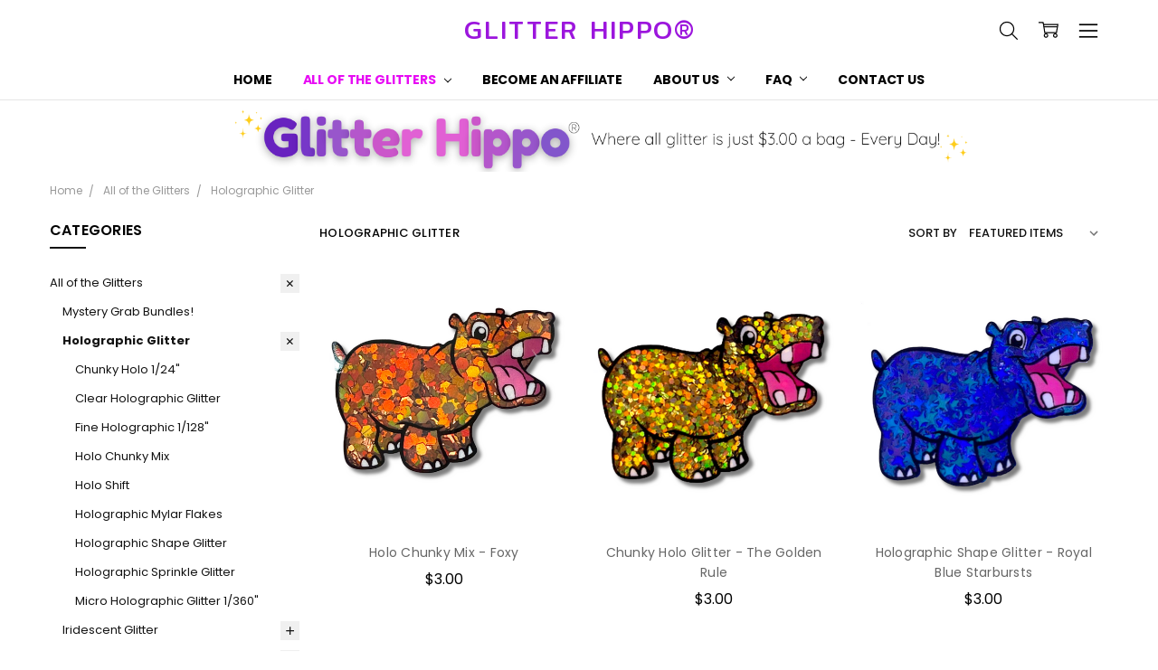

--- FILE ---
content_type: text/html; charset=UTF-8
request_url: https://glitterhippo.com/shop-all/holographic-glitter/
body_size: 24565
content:

<!DOCTYPE html>
<html class="no-js" lang="en">
    <head>
        <title>All of the Glitters - Holographic Glitter - Page 1 - Glitter Hippo®</title>
        <link rel="dns-prefetch preconnect" href="https://cdn11.bigcommerce.com/s-hjqrmebkj2" crossorigin><link rel="dns-prefetch preconnect" href="https://fonts.googleapis.com/" crossorigin><link rel="dns-prefetch preconnect" href="https://fonts.gstatic.com/" crossorigin>
        <meta name="keywords" content="Specialty Glitter Store, Color Changing Glitter, Holographic Glitter, Shape Glitter, Color Shift Glitter, Glitter for Tumblers, Glitter for Nails, Glitter for Resin, Glitter for Slime, Craft Glitter, Festival Glitter"><link rel='canonical' href='https://glitterhippo.com/shop-all/holographic-glitter/' /><meta name='platform' content='bigcommerce.stencil' />
        
                <link rel="next" href="https://glitterhippo.com/shop-all/holographic-glitter/?page=2">


        <link href="https://cdn11.bigcommerce.com/s-hjqrmebkj2/product_images/GHfavicon.png?t=1614361478" rel="shortcut icon">
        <meta name="viewport" content="width=device-width, initial-scale=1, maximum-scale=1">
        <script>
            // Change document class from no-js to js so we can detect this in css
            document.documentElement.className = document.documentElement.className.replace('no-js', 'js');
        </script>

                <link href="https://cdn11.bigcommerce.com/s-hjqrmebkj2/stencil/634f5300-6023-0139-7e3e-4acc16c4b61e/e/94a24840-6023-0139-5e09-1255b45d2950/vendor/photoswipe/photoswipe.min.css" rel="stylesheet">
                <link href="https://cdn11.bigcommerce.com/s-hjqrmebkj2/stencil/634f5300-6023-0139-7e3e-4acc16c4b61e/e/94a24840-6023-0139-5e09-1255b45d2950/vendor/photoswipe/default-skin/default-skin.min.css" rel="stylesheet">
            <link href="https://fonts.googleapis.com/css?family=Open+Sans:600,400,700%7CPoppins:400,500,600,700,300%7CMitr:400&display=swap" rel="stylesheet">
            <link data-stencil-stylesheet href="https://cdn11.bigcommerce.com/s-hjqrmebkj2/stencil/634f5300-6023-0139-7e3e-4acc16c4b61e/e/94a24840-6023-0139-5e09-1255b45d2950/css/theme-46dc5160-9061-013a-a574-7641c7d15334.css" rel="stylesheet">


         

        <!-- Start Tracking Code for analytics_googleanalytics4 -->

<script data-cfasync="false" src="https://cdn11.bigcommerce.com/shared/js/google_analytics4_bodl_subscribers-358423becf5d870b8b603a81de597c10f6bc7699.js" integrity="sha256-gtOfJ3Avc1pEE/hx6SKj/96cca7JvfqllWA9FTQJyfI=" crossorigin="anonymous"></script>
<script data-cfasync="false">
  (function () {
    window.dataLayer = window.dataLayer || [];

    function gtag(){
        dataLayer.push(arguments);
    }

    function initGA4(event) {
         function setupGtag() {
            function configureGtag() {
                gtag('js', new Date());
                gtag('set', 'developer_id.dMjk3Nj', true);
                gtag('config', 'G-W5TC0ZJ7HB');
            }

            var script = document.createElement('script');

            script.src = 'https://www.googletagmanager.com/gtag/js?id=G-W5TC0ZJ7HB';
            script.async = true;
            script.onload = configureGtag;

            document.head.appendChild(script);
        }

        setupGtag();

        if (typeof subscribeOnBodlEvents === 'function') {
            subscribeOnBodlEvents('G-W5TC0ZJ7HB', false);
        }

        window.removeEventListener(event.type, initGA4);
    }

    

    var eventName = document.readyState === 'complete' ? 'consentScriptsLoaded' : 'DOMContentLoaded';
    window.addEventListener(eventName, initGA4, false);
  })()
</script>

<!-- End Tracking Code for analytics_googleanalytics4 -->


<script type="text/javascript" src="https://checkout-sdk.bigcommerce.com/v1/loader.js" defer ></script>
<script type="text/javascript">
var BCData = {};
</script>

 <script data-cfasync="false" src="https://microapps.bigcommerce.com/bodl-events/1.9.4/index.js" integrity="sha256-Y0tDj1qsyiKBRibKllwV0ZJ1aFlGYaHHGl/oUFoXJ7Y=" nonce="" crossorigin="anonymous"></script>
 <script data-cfasync="false" nonce="">

 (function() {
    function decodeBase64(base64) {
       const text = atob(base64);
       const length = text.length;
       const bytes = new Uint8Array(length);
       for (let i = 0; i < length; i++) {
          bytes[i] = text.charCodeAt(i);
       }
       const decoder = new TextDecoder();
       return decoder.decode(bytes);
    }
    window.bodl = JSON.parse(decodeBase64("[base64]"));
 })()

 </script>

<script nonce="">
(function () {
    var xmlHttp = new XMLHttpRequest();

    xmlHttp.open('POST', 'https://bes.gcp.data.bigcommerce.com/nobot');
    xmlHttp.setRequestHeader('Content-Type', 'application/json');
    xmlHttp.send('{"store_id":"1001677263","timezone_offset":"-5.0","timestamp":"2026-01-17T16:02:03.68288000Z","visit_id":"0e6ef184-1e99-4432-a709-503b11fe7d81","channel_id":1}');
})();
</script>

        

        
        
        
        
        
        
        
        
        
        
        
        
        <!-- snippet location htmlhead -->
    </head>
    <body class="navigation-hover page-type-category
        theme-show-outstock-badge
        theme-header-sticky
        ">    
        
        <!-- snippet location header -->
        <svg data-src="https://cdn11.bigcommerce.com/s-hjqrmebkj2/stencil/634f5300-6023-0139-7e3e-4acc16c4b61e/e/94a24840-6023-0139-5e09-1255b45d2950/img/icon-sprite.svg" class="icons-svg-sprite"></svg>
        <!--  -->


        
<header class="header" role="banner" data-stickymenu>
    <!--
    <a class="mobileMenu-toggle" data-mobile-menu-toggle="menu">
        <span class="mobileMenu-toggleIcon">Toggle menu</span>
    </a>
    -->


    <div class="header-main">
        <div class="header-main-container header-main-container--top">
                <div class="header-logo header-logo--top">
                    <a href="https://glitterhippo.com/">
        <span class="header-logo-text">Glitter Hippo®</span>
</a>
                </div>

            <div class="navPages-container" id="menu" data-menu>
                <p class="navPages-container-heading"><span class="navPages-container-heading-ellipse">More</span></p>
                <a class="mobile-panel-close" data-mobile-menu-toggle="menu" href="#"><svg><use xlink:href="#icon-close" aria-hidden="true" /></svg></a>
                <nav class="navPages">
    <ul class="navPages-list navPages-list--main navPages-list-depth-max" id="navPages-main">
        <li class="navPages-item navPages-item--home">
            <a class="navPages-action" href="https://glitterhippo.com/">Home</a>
        </li>
            <li class="navPages-item navPages-item--category">
                    <a class="navPages-action navPages-action-depth-max has-subMenu is-root activePage" href="https://glitterhippo.com/shop-all/" data-collapsible="navPages-147"
            data-collapsible-disabled-breakpoint="large"
            data-collapsible-disabled-state="open"
            data-collapsible-enabled-state="closed"
    >
        All of the Glitters <i class="icon navPages-action-moreIcon" aria-hidden="true"><svg><use xlink:href="#icon-chevron-down" /></svg></i>
    </a>
    <div class="navPage-subMenu navPage-subMenu-horizontal" id="navPages-147" aria-hidden="true" tabindex="-1">
    <ul class="navPage-subMenu-list">
        <li class="navPage-subMenu-item-parent">
            <a class="navPage-subMenu-action navPages-action navPages-action-depth-max" href="https://glitterhippo.com/shop-all/"><span class='navPage--viewAll'>All </span>All of the Glitters</a>
        </li>
            <li class="navPage-subMenu-item-child">
                    <a class="navPage-subMenu-action navPages-action" href="https://glitterhippo.com/master-grab-bags/">Mystery Grab Bundles!</a>
            </li>
            <li class="navPage-subMenu-item-child">
                    <a class="navPage-subMenu-action navPages-action navPages-action-depth-max has-subMenu activePage" href="https://glitterhippo.com/shop-all/holographic-glitter/" data-collapsible="navPages-91"
                            data-collapsible-disabled-breakpoint="large"
                            data-collapsible-disabled-state="open"
                            data-collapsible-enabled-state="closed"
                    >
                        Holographic Glitter <i class="icon navPages-action-moreIcon" aria-hidden="true"><svg><use xlink:href="#icon-chevron-down" /></svg></i>
                    </a>
                    <div class="navPage-subMenu navPage-subMenu-horizontal" id="navPages-91" aria-hidden="true" tabindex="-1">
    <ul class="navPage-subMenu-list">
        <li class="navPage-subMenu-item-parent">
            <a class="navPage-subMenu-action navPages-action navPages-action-depth-max" href="https://glitterhippo.com/shop-all/holographic-glitter/"><span class='navPage--viewAll'>All </span>Holographic Glitter</a>
        </li>
            <li class="navPage-subMenu-item-child">
                    <a class="navPage-subMenu-action navPages-action" href="https://glitterhippo.com/chunky-holo-1-24/">Chunky Holo 1/24&quot;</a>
            </li>
            <li class="navPage-subMenu-item-child">
                    <a class="navPage-subMenu-action navPages-action" href="https://glitterhippo.com/holographic-glitter/clear-holographic-glitter/">Clear Holographic Glitter</a>
            </li>
            <li class="navPage-subMenu-item-child">
                    <a class="navPage-subMenu-action navPages-action" href="https://glitterhippo.com/holographic-glitter/fine-holographic-1-128/">Fine Holographic 1/128&quot;</a>
            </li>
            <li class="navPage-subMenu-item-child">
                    <a class="navPage-subMenu-action navPages-action" href="https://glitterhippo.com/holo-chunky-mix/">Holo Chunky Mix</a>
            </li>
            <li class="navPage-subMenu-item-child">
                    <a class="navPage-subMenu-action navPages-action" href="https://glitterhippo.com/holo-shift-2/">Holo Shift</a>
            </li>
            <li class="navPage-subMenu-item-child">
                    <a class="navPage-subMenu-action navPages-action" href="https://glitterhippo.com/holographic-glitter/holographic-mylar-flakes/">Holographic Mylar Flakes</a>
            </li>
            <li class="navPage-subMenu-item-child">
                    <a class="navPage-subMenu-action navPages-action" href="https://glitterhippo.com/holographic-glitter/holographic-shape-glitter/">Holographic Shape Glitter</a>
            </li>
            <li class="navPage-subMenu-item-child">
                    <a class="navPage-subMenu-action navPages-action" href="https://glitterhippo.com/holographic-glitter/holographic-sprinkle-glitter/">Holographic Sprinkle Glitter</a>
            </li>
            <li class="navPage-subMenu-item-child">
                    <a class="navPage-subMenu-action navPages-action" href="https://glitterhippo.com/holographic-glitter/micro-holographic-glitter-1-360/">Micro Holographic Glitter 1/360&quot;</a>
            </li>
    </ul>
</div>
            </li>
            <li class="navPage-subMenu-item-child">
                    <a class="navPage-subMenu-action navPages-action navPages-action-depth-max has-subMenu" href="https://glitterhippo.com/shop-all/iridescent-glitter/" data-collapsible="navPages-119"
                            data-collapsible-disabled-breakpoint="large"
                            data-collapsible-disabled-state="open"
                            data-collapsible-enabled-state="closed"
                    >
                        Iridescent Glitter <i class="icon navPages-action-moreIcon" aria-hidden="true"><svg><use xlink:href="#icon-chevron-down" /></svg></i>
                    </a>
                    <div class="navPage-subMenu navPage-subMenu-horizontal" id="navPages-119" aria-hidden="true" tabindex="-1">
    <ul class="navPage-subMenu-list">
        <li class="navPage-subMenu-item-parent">
            <a class="navPage-subMenu-action navPages-action navPages-action-depth-max" href="https://glitterhippo.com/shop-all/iridescent-glitter/"><span class='navPage--viewAll'>All </span>Iridescent Glitter</a>
        </li>
            <li class="navPage-subMenu-item-child">
                    <a class="navPage-subMenu-action navPages-action" href="https://glitterhippo.com/iridescent-glitter/fine-iridescent-glitter-1-128/">Fine Iridescent Glitter 1/128&quot;</a>
            </li>
            <li class="navPage-subMenu-item-child">
                    <a class="navPage-subMenu-action navPages-action" href="https://glitterhippo.com/iridescent-glitter/iridescent-chunky-glitter-1-24/">Iridescent Chunky Glitter 1/24&quot;</a>
            </li>
            <li class="navPage-subMenu-item-child">
                    <a class="navPage-subMenu-action navPages-action" href="https://glitterhippo.com/iridescent-chunky-mix-glitter/">Iridescent Chunky Mix Glitter</a>
            </li>
            <li class="navPage-subMenu-item-child">
                    <a class="navPage-subMenu-action navPages-action" href="https://glitterhippo.com/iridescent-glitter/iridescent-dream-flakes/">Iridescent Dream Flakes</a>
            </li>
            <li class="navPage-subMenu-item-child">
                    <a class="navPage-subMenu-action navPages-action" href="https://glitterhippo.com/iridescent-mini-mix-glitter/">Iridescent Mini Mix Glitter</a>
            </li>
            <li class="navPage-subMenu-item-child">
                    <a class="navPage-subMenu-action navPages-action" href="https://glitterhippo.com/iridescent-glitter/iridescent-mylar-flakes/">Iridescent Mylar Flakes</a>
            </li>
            <li class="navPage-subMenu-item-child">
                    <a class="navPage-subMenu-action navPages-action" href="https://glitterhippo.com/iridescent-shape-glitter/">Iridescent Shape Glitter</a>
            </li>
            <li class="navPage-subMenu-item-child">
                    <a class="navPage-subMenu-action navPages-action" href="https://glitterhippo.com/iridescent-sprinkle-glitter/">Iridescent Sprinkle Glitter</a>
            </li>
            <li class="navPage-subMenu-item-child">
                    <a class="navPage-subMenu-action navPages-action" href="https://glitterhippo.com/iridescent-glitter/white-iridescent-glitter/">White Iridescent Glitter</a>
            </li>
    </ul>
</div>
            </li>
            <li class="navPage-subMenu-item-child">
                    <a class="navPage-subMenu-action navPages-action navPages-action-depth-max has-subMenu" href="https://glitterhippo.com/shop-all/color-changing-glitter/" data-collapsible="navPages-85"
                            data-collapsible-disabled-breakpoint="large"
                            data-collapsible-disabled-state="open"
                            data-collapsible-enabled-state="closed"
                    >
                        Color Changing Glitter <i class="icon navPages-action-moreIcon" aria-hidden="true"><svg><use xlink:href="#icon-chevron-down" /></svg></i>
                    </a>
                    <div class="navPage-subMenu navPage-subMenu-horizontal" id="navPages-85" aria-hidden="true" tabindex="-1">
    <ul class="navPage-subMenu-list">
        <li class="navPage-subMenu-item-parent">
            <a class="navPage-subMenu-action navPages-action navPages-action-depth-max" href="https://glitterhippo.com/shop-all/color-changing-glitter/"><span class='navPage--viewAll'>All </span>Color Changing Glitter</a>
        </li>
            <li class="navPage-subMenu-item-child">
                    <a class="navPage-subMenu-action navPages-action" href="https://glitterhippo.com/cold-activated-chunky-mix-limited-edition/">Cold Activated Chunky Mix - Limited Edition</a>
            </li>
            <li class="navPage-subMenu-item-child">
                    <a class="navPage-subMenu-action navPages-action" href="https://glitterhippo.com/color-changing-glitter/thermal-glitter-change-by-temperature/">Thermal Glitter (change by temperature)</a>
            </li>
            <li class="navPage-subMenu-item-child">
                    <a class="navPage-subMenu-action navPages-action" href="https://glitterhippo.com/color-changing-glitter/uv-glitter-change-by-sunlight/">UV Glitter (change by sunlight)</a>
            </li>
    </ul>
</div>
            </li>
            <li class="navPage-subMenu-item-child">
                    <a class="navPage-subMenu-action navPages-action navPages-action-depth-max has-subMenu" href="https://glitterhippo.com/shop-all/glow-in-the-dark-glitter/" data-collapsible="navPages-90"
                            data-collapsible-disabled-breakpoint="large"
                            data-collapsible-disabled-state="open"
                            data-collapsible-enabled-state="closed"
                    >
                        Glow in the Dark Glitter <i class="icon navPages-action-moreIcon" aria-hidden="true"><svg><use xlink:href="#icon-chevron-down" /></svg></i>
                    </a>
                    <div class="navPage-subMenu navPage-subMenu-horizontal" id="navPages-90" aria-hidden="true" tabindex="-1">
    <ul class="navPage-subMenu-list">
        <li class="navPage-subMenu-item-parent">
            <a class="navPage-subMenu-action navPages-action navPages-action-depth-max" href="https://glitterhippo.com/shop-all/glow-in-the-dark-glitter/"><span class='navPage--viewAll'>All </span>Glow in the Dark Glitter</a>
        </li>
            <li class="navPage-subMenu-item-child">
                    <a class="navPage-subMenu-action navPages-action" href="https://glitterhippo.com/music-edition-fluorescent-glow-glitter/">&quot;Music Edition&quot; Fluorescent Glow Glitter</a>
            </li>
            <li class="navPage-subMenu-item-child">
                    <a class="navPage-subMenu-action navPages-action" href="https://glitterhippo.com/fine-glow-glitter/">Fine Glow Glitter</a>
            </li>
            <li class="navPage-subMenu-item-child">
                    <a class="navPage-subMenu-action navPages-action" href="https://glitterhippo.com/groovy-glow-chunky-mix-glitter/">Groovy Glow Chunky Mix Glitter</a>
            </li>
            <li class="navPage-subMenu-item-child">
                    <a class="navPage-subMenu-action navPages-action" href="https://glitterhippo.com/pastel-glow-chunky-mix/">Pastel Glow Chunky Mix</a>
            </li>
    </ul>
</div>
            </li>
            <li class="navPage-subMenu-item-child">
                    <a class="navPage-subMenu-action navPages-action navPages-action-depth-max has-subMenu" href="https://glitterhippo.com/shop-all/color-shift-glitter/" data-collapsible="navPages-100"
                            data-collapsible-disabled-breakpoint="large"
                            data-collapsible-disabled-state="open"
                            data-collapsible-enabled-state="closed"
                    >
                        Color Shift Glitter <i class="icon navPages-action-moreIcon" aria-hidden="true"><svg><use xlink:href="#icon-chevron-down" /></svg></i>
                    </a>
                    <div class="navPage-subMenu navPage-subMenu-horizontal" id="navPages-100" aria-hidden="true" tabindex="-1">
    <ul class="navPage-subMenu-list">
        <li class="navPage-subMenu-item-parent">
            <a class="navPage-subMenu-action navPages-action navPages-action-depth-max" href="https://glitterhippo.com/shop-all/color-shift-glitter/"><span class='navPage--viewAll'>All </span>Color Shift Glitter</a>
        </li>
            <li class="navPage-subMenu-item-child">
                    <a class="navPage-subMenu-action navPages-action" href="https://glitterhippo.com/color-shift-glitter/color-shift-chunky-mix-glitter/">Color Shift Chunky Mix Glitter</a>
            </li>
            <li class="navPage-subMenu-item-child">
                    <a class="navPage-subMenu-action navPages-action" href="https://glitterhippo.com/color-shift-glitter/color-shift-glitter-1-24/">Color Shift Glitter 1/24&quot;</a>
            </li>
            <li class="navPage-subMenu-item-child">
                    <a class="navPage-subMenu-action navPages-action" href="https://glitterhippo.com/color-shift-glitter/color-shift-mylar-flakes/">Color Shift Mylar Flakes</a>
            </li>
            <li class="navPage-subMenu-item-child">
                    <a class="navPage-subMenu-action navPages-action" href="https://glitterhippo.com/color-shift-glitter/color-shift-shape-glitter/">Color Shift Shape Glitter</a>
            </li>
            <li class="navPage-subMenu-item-child">
                    <a class="navPage-subMenu-action navPages-action" href="https://glitterhippo.com/color-shift-glitter/extra-fine-color-shift-glitter-1-128/">Extra Fine Color Shift Glitter 1/128&quot;</a>
            </li>
            <li class="navPage-subMenu-item-child">
                    <a class="navPage-subMenu-action navPages-action" href="https://glitterhippo.com/fantasy-shift-glitter/">Fantasy Shift Glitter</a>
            </li>
            <li class="navPage-subMenu-item-child">
                    <a class="navPage-subMenu-action navPages-action" href="https://glitterhippo.com/holo-shift-1/">Holo Shift</a>
            </li>
    </ul>
</div>
            </li>
            <li class="navPage-subMenu-item-child">
                    <a class="navPage-subMenu-action navPages-action navPages-action-depth-max has-subMenu" href="https://glitterhippo.com/shop-all/chunky-glitter/" data-collapsible="navPages-111"
                            data-collapsible-disabled-breakpoint="large"
                            data-collapsible-disabled-state="open"
                            data-collapsible-enabled-state="closed"
                    >
                        Chunky Glitter <i class="icon navPages-action-moreIcon" aria-hidden="true"><svg><use xlink:href="#icon-chevron-down" /></svg></i>
                    </a>
                    <div class="navPage-subMenu navPage-subMenu-horizontal" id="navPages-111" aria-hidden="true" tabindex="-1">
    <ul class="navPage-subMenu-list">
        <li class="navPage-subMenu-item-parent">
            <a class="navPage-subMenu-action navPages-action navPages-action-depth-max" href="https://glitterhippo.com/shop-all/chunky-glitter/"><span class='navPage--viewAll'>All </span>Chunky Glitter</a>
        </li>
            <li class="navPage-subMenu-item-child">
                    <a class="navPage-subMenu-action navPages-action" href="https://glitterhippo.com/chunky-holo-1-24-1/">Chunky Holo 1/24&quot;</a>
            </li>
            <li class="navPage-subMenu-item-child">
                    <a class="navPage-subMenu-action navPages-action" href="https://glitterhippo.com/chunky-glitter/chunky-mix-glitter/">Classic Chunky Mix Glitter</a>
            </li>
            <li class="navPage-subMenu-item-child">
                    <a class="navPage-subMenu-action navPages-action" href="https://glitterhippo.com/chunky-glitter/color-shift-chunky-mix-glitter/">Color Shift Chunky Mix Glitter</a>
            </li>
            <li class="navPage-subMenu-item-child">
                    <a class="navPage-subMenu-action navPages-action" href="https://glitterhippo.com/galactic-chunky-mix-glitter/">Galactic Chunky Mix Glitter</a>
            </li>
            <li class="navPage-subMenu-item-child">
                    <a class="navPage-subMenu-action navPages-action" href="https://glitterhippo.com/gemstone-chunky-mix-glitter/">Gemstone Chunky Mix Glitter</a>
            </li>
            <li class="navPage-subMenu-item-child">
                    <a class="navPage-subMenu-action navPages-action" href="https://glitterhippo.com/groovy-glow-chunky-mix-glitter-1/">Groovy Glow Chunky Mix Glitter</a>
            </li>
            <li class="navPage-subMenu-item-child">
                    <a class="navPage-subMenu-action navPages-action" href="https://glitterhippo.com/holo-chunky-mix-1/">Holo Chunky Mix</a>
            </li>
            <li class="navPage-subMenu-item-child">
                    <a class="navPage-subMenu-action navPages-action" href="https://glitterhippo.com/holo-shift/">Holo Shift</a>
            </li>
            <li class="navPage-subMenu-item-child">
                    <a class="navPage-subMenu-action navPages-action" href="https://glitterhippo.com/chunky-glitter/iridescent-chunky-glitter-1-24/">Iridescent Chunky Glitter 1/24&quot;</a>
            </li>
            <li class="navPage-subMenu-item-child">
                    <a class="navPage-subMenu-action navPages-action" href="https://glitterhippo.com/chunky-glitter/iridescent-chunky-mix-glitter/">Iridescent Chunky Mix Glitter</a>
            </li>
            <li class="navPage-subMenu-item-child">
                    <a class="navPage-subMenu-action navPages-action" href="https://glitterhippo.com/chunky-glitter/iridescent-mini-mix-glitter/">Iridescent Mini Mix Glitter</a>
            </li>
            <li class="navPage-subMenu-item-child">
                    <a class="navPage-subMenu-action navPages-action" href="https://glitterhippo.com/chunky-glitter/metallic-chunky-mix-glitter/">Metallic Chunky Mix Glitter</a>
            </li>
            <li class="navPage-subMenu-item-child">
                    <a class="navPage-subMenu-action navPages-action" href="https://glitterhippo.com/mythic-chunky-mix-glitter/">Mythic Chunky Mix Glitter</a>
            </li>
            <li class="navPage-subMenu-item-child">
                    <a class="navPage-subMenu-action navPages-action" href="https://glitterhippo.com/pastel-chunky-glitter/">Pastel Chunky Glitter</a>
            </li>
            <li class="navPage-subMenu-item-child">
                    <a class="navPage-subMenu-action navPages-action" href="https://glitterhippo.com/chunky-glitter/rainbow-chunky-mix-glitter/">Rainbow Chunky Mix Glitter</a>
            </li>
    </ul>
</div>
            </li>
            <li class="navPage-subMenu-item-child">
                    <a class="navPage-subMenu-action navPages-action navPages-action-depth-max has-subMenu" href="https://glitterhippo.com/shop-all/mylar-flakes/" data-collapsible="navPages-128"
                            data-collapsible-disabled-breakpoint="large"
                            data-collapsible-disabled-state="open"
                            data-collapsible-enabled-state="closed"
                    >
                        Mylar Flakes <i class="icon navPages-action-moreIcon" aria-hidden="true"><svg><use xlink:href="#icon-chevron-down" /></svg></i>
                    </a>
                    <div class="navPage-subMenu navPage-subMenu-horizontal" id="navPages-128" aria-hidden="true" tabindex="-1">
    <ul class="navPage-subMenu-list">
        <li class="navPage-subMenu-item-parent">
            <a class="navPage-subMenu-action navPages-action navPages-action-depth-max" href="https://glitterhippo.com/shop-all/mylar-flakes/"><span class='navPage--viewAll'>All </span>Mylar Flakes</a>
        </li>
            <li class="navPage-subMenu-item-child">
                    <a class="navPage-subMenu-action navPages-action" href="https://glitterhippo.com/mylar-flakes/color-shift-mylar-flakes/">Color Shift Mylar Flakes</a>
            </li>
            <li class="navPage-subMenu-item-child">
                    <a class="navPage-subMenu-action navPages-action" href="https://glitterhippo.com/mylar-flakes/holographic-mylar-flakes/">Holographic Mylar Flakes</a>
            </li>
            <li class="navPage-subMenu-item-child">
                    <a class="navPage-subMenu-action navPages-action" href="https://glitterhippo.com/mylar-flakes/iridescent-mylar-flakes/">Iridescent Mylar Flakes</a>
            </li>
            <li class="navPage-subMenu-item-child">
                    <a class="navPage-subMenu-action navPages-action" href="https://glitterhippo.com/mylar-flakes/neon-mylar-flakes/">Neon Mylar Flakes</a>
            </li>
    </ul>
</div>
            </li>
            <li class="navPage-subMenu-item-child">
                    <a class="navPage-subMenu-action navPages-action navPages-action-depth-max has-subMenu" href="https://glitterhippo.com/more-glitters/" data-collapsible="navPages-189"
                            data-collapsible-disabled-breakpoint="large"
                            data-collapsible-disabled-state="open"
                            data-collapsible-enabled-state="closed"
                    >
                        MORE Glitters! <i class="icon navPages-action-moreIcon" aria-hidden="true"><svg><use xlink:href="#icon-chevron-down" /></svg></i>
                    </a>
                    <div class="navPage-subMenu navPage-subMenu-horizontal" id="navPages-189" aria-hidden="true" tabindex="-1">
    <ul class="navPage-subMenu-list">
        <li class="navPage-subMenu-item-parent">
            <a class="navPage-subMenu-action navPages-action navPages-action-depth-max" href="https://glitterhippo.com/more-glitters/"><span class='navPage--viewAll'>All </span>MORE Glitters!</a>
        </li>
            <li class="navPage-subMenu-item-child">
                    <a class="navPage-subMenu-action navPages-action" href="https://glitterhippo.com/pastel-pearl-glitter/">Pastel Pearl Glitter</a>
            </li>
            <li class="navPage-subMenu-item-child">
                    <a class="navPage-subMenu-action navPages-action" href="https://glitterhippo.com/seasonal-glitters/">Seasonal Glitters</a>
            </li>
            <li class="navPage-subMenu-item-child">
                    <a class="navPage-subMenu-action navPages-action" href="https://glitterhippo.com/shop-all/shape-glitter/">Shape Glitter</a>
            </li>
            <li class="navPage-subMenu-item-child">
                    <a class="navPage-subMenu-action navPages-action" href="https://glitterhippo.com/shop-all/crystal-glitter/">Crystal Glitter</a>
            </li>
            <li class="navPage-subMenu-item-child">
                    <a class="navPage-subMenu-action navPages-action" href="https://glitterhippo.com/shop-all/fluorescent-glitter/">Fluorescent Glitter</a>
            </li>
            <li class="navPage-subMenu-item-child">
                    <a class="navPage-subMenu-action navPages-action" href="https://glitterhippo.com/shop-all/shimmer-glitter/">Shimmer Glitter</a>
            </li>
    </ul>
</div>
            </li>
            <li class="navPage-subMenu-item-child">
                    <a class="navPage-subMenu-action navPages-action" href="https://glitterhippo.com/clearance/">Clearance/Discontinued</a>
            </li>
            <li class="navPage-subMenu-item-child">
                    <a class="navPage-subMenu-action navPages-action navPages-action-depth-max has-subMenu" href="https://glitterhippo.com/accessories/" data-collapsible="navPages-150"
                            data-collapsible-disabled-breakpoint="large"
                            data-collapsible-disabled-state="open"
                            data-collapsible-enabled-state="closed"
                    >
                        Accessories <i class="icon navPages-action-moreIcon" aria-hidden="true"><svg><use xlink:href="#icon-chevron-down" /></svg></i>
                    </a>
                    <div class="navPage-subMenu navPage-subMenu-horizontal" id="navPages-150" aria-hidden="true" tabindex="-1">
    <ul class="navPage-subMenu-list">
        <li class="navPage-subMenu-item-parent">
            <a class="navPage-subMenu-action navPages-action navPages-action-depth-max" href="https://glitterhippo.com/accessories/"><span class='navPage--viewAll'>All </span>Accessories</a>
        </li>
            <li class="navPage-subMenu-item-child">
                    <a class="navPage-subMenu-action navPages-action" href="https://glitterhippo.com/shop-all/glitter-pumps/">Glitter Pumps™</a>
            </li>
            <li class="navPage-subMenu-item-child">
                    <a class="navPage-subMenu-action navPages-action" href="https://glitterhippo.com/shop-all/adhesives-mediums/">Adhesives &amp; Mediums</a>
            </li>
    </ul>
</div>
            </li>
    </ul>
</div>
            </li>
            <li class="navPages-item navPages-item-page">
                    <a class="navPages-action is-root" href="https://glitterhippo.goaffpro.com">Become an Affiliate</a>
            </li>
            <li class="navPages-item navPages-item-page">
                    <a class="navPages-action is-root has-subMenu" href="https://glitterhippo.com/about-us/" data-collapsible="navPages-page-about-us"
            data-collapsible-disabled-breakpoint="large"
            data-collapsible-disabled-state="open"
            data-collapsible-enabled-state="closed"
    >
        About Us <i class="icon navPages-action-moreIcon" aria-hidden="true"><svg><use xlink:href="#icon-chevron-down" /></svg></i>
    </a>
    <div class="navPage-subMenu navPage-subMenu-horizontal" id="navPages-page-about-us" aria-hidden="true" tabindex="-1">
        <ul class="navPage-subMenu-list">
            <li class="navPage-subMenu-item-parent">
                <a class="navPage-subMenu-action navPages-action" href="https://glitterhippo.com/about-us/">About Us</a>
            </li>
                <li class="navPage-subMenu-item-child">
                        <a class="navPages-action navPage-subMenu-action" href="https://glitterhippo.com/hippoland/">Hippoland™</a>
                </li>
        </ul>
    </div>
            </li>
            <li class="navPages-item navPages-item-page">
                    <a class="navPages-action is-root has-subMenu" href="https://glitterhippo.com/faq/" data-collapsible="navPages-page-faq"
            data-collapsible-disabled-breakpoint="large"
            data-collapsible-disabled-state="open"
            data-collapsible-enabled-state="closed"
    >
        FAQ <i class="icon navPages-action-moreIcon" aria-hidden="true"><svg><use xlink:href="#icon-chevron-down" /></svg></i>
    </a>
    <div class="navPage-subMenu navPage-subMenu-horizontal" id="navPages-page-faq" aria-hidden="true" tabindex="-1">
        <ul class="navPage-subMenu-list">
            <li class="navPage-subMenu-item-parent">
                <a class="navPage-subMenu-action navPages-action" href="https://glitterhippo.com/faq/">FAQ</a>
            </li>
                <li class="navPage-subMenu-item-child">
                        <a class="navPages-action navPage-subMenu-action" href="https://glitterhippo.com/current-shipping-information/">Current Shipping Information</a>
                </li>
        </ul>
    </div>
            </li>
            <li class="navPages-item navPages-item-page">
                    <a class="navPages-action is-root" href="https://glitterhippo.com/contact-us/">Contact Us</a>
            </li>
        <li class="navPages-item navPages-item--dropdown-toggle u-hiddenVisually">
            <a class="navPages-action" data-dropdown="navPages-dropdown" href="#" title="Show All"><i class="icon" aria-hidden="true"><svg><use xmlns:xlink="http://www.w3.org/1999/xlink" xlink:href="#icon-more"></use></svg></i></a>
        </li>
    </ul>
    <ul class="navPages-list navPages-list--user">
            <li class="navPages-item">
                <a class="navPages-action" href="/giftcertificates.php">Gift Certificates</a>
            </li>
            <li class="navPages-item">
                            </li>
    </ul>

    <ul class="navPages-list navPages-list--dropdown" id="navPages-dropdown" data-dropdown-content></ul>
</nav>
            </div>

            <nav class="navUser navUser--alt">
</nav>

<nav class="navUser">
    <ul class="navUser-section">



        <li class="navUser-item navUser-item--search">
            <a class="navUser-action navUser-action--quickSearch" href="#" data-search="quickSearch" aria-controls="quickSearch" aria-expanded="false">
                <i class="navUser-item-icon"><svg><use xlink:href="#icon-search" /></svg></i>
                <span class="navUser-item-searchLabel">Search</span>
            </a>
        </li>

        <li class="navUser-item navUser-item--compare">
            <a class="navUser-action navUser-action--compare" href="/compare" data-compare-nav>
                <i class="navUser-item-icon"><svg><use xlink:href="#icon-compare" /></svg></i>
                <span class="navUser-item-compareLabel">Compare</span>
                <span class="countPill countPill--positive"></span></a>
        </li>

        <li class="navUser-item navUser-item--cart">
            <a
                class="navUser-action"
                data-cart-preview
                data-dropdown="cart-preview-dropdown"
                data-options="align:right"
                href="/cart.php">
                <i class="navUser-item-icon"><svg><use xlink:href="#icon-cart" /></svg></i>
                <span class="navUser-item-cartLabel">Cart</span>
                <span class="countPill cart-quantity"></span>
            </a>

            <div class="dropdown-menu" id="cart-preview-dropdown" data-dropdown-content aria-hidden="true"></div>
        </li>

            <li class="navUser-item navUser-item--more">
                <a class="navUser-action navUser-action--more" href="#" id="navUser-more-toggle" data-collapsible="navUser-more-panel" data-group-collapsible="main">
                    <i class="navUser-item-icon"><svg><use xlink:href="#icon-menu" /></svg></i>
                    <span class="navUser-item-moreLabel">More</span>
                </a>
            </li>
    </ul>
</nav>
        </div>
    </div>
</header>

<div data-content-region="header_bottom--global"><div data-layout-id="8022eaed-9fe4-46fc-9425-17a67f7b0346">       <div data-sub-layout-container="a409d536-443d-4e7e-b65b-80258bea9d64" data-layout-name="Layout">
    <style data-container-styling="a409d536-443d-4e7e-b65b-80258bea9d64">
        [data-sub-layout-container="a409d536-443d-4e7e-b65b-80258bea9d64"] {
            box-sizing: border-box;
            display: flex;
            flex-wrap: wrap;
            z-index: 0;
            position: relative;
            padding-top: 0px;
            padding-right: 0px;
            padding-bottom: 0px;
            padding-left: 0px;
            margin-top: 0px;
            margin-right: 0px;
            margin-bottom: 0px;
            margin-left: 0px;
            border-width: px;
            border-style: ;
            border-color: ;
        }

        [data-sub-layout-container="a409d536-443d-4e7e-b65b-80258bea9d64"]:after {
            display: block;
            position: absolute;
            top: 0;
            left: 0;
            bottom: 0;
            right: 0;
            background-size: cover;
            z-index: ;
        }
    </style>

    <div data-sub-layout="66ddff58-789d-43a1-bfc4-26f98764d564">
        <style data-column-styling="66ddff58-789d-43a1-bfc4-26f98764d564">
            [data-sub-layout="66ddff58-789d-43a1-bfc4-26f98764d564"] {
                display: flex;
                flex-direction: column;
                box-sizing: border-box;
                flex-basis: 100%;
                max-width: 100%;
                z-index: 0;
                position: relative;
                padding-top: 0px;
                padding-right: 10.5px;
                padding-bottom: 0px;
                padding-left: 10.5px;
                margin-top: 0px;
                margin-right: 0px;
                margin-bottom: 0px;
                margin-left: 0px;
                border-width: px;
                border-style: ;
                border-color: ;
                justify-content: center;
            }
            [data-sub-layout="66ddff58-789d-43a1-bfc4-26f98764d564"]:after {
                display: block;
                position: absolute;
                top: 0;
                left: 0;
                bottom: 0;
                right: 0;
                background-size: cover;
                z-index: ;
            }
            @media only screen and (max-width: 700px) {
                [data-sub-layout="66ddff58-789d-43a1-bfc4-26f98764d564"] {
                    flex-basis: 100%;
                    max-width: 100%;
                }
            }
        </style>
        <div data-widget-id="fc752d4a-680b-4879-a827-cf5b5883fd7d" data-placement-id="4195bd21-7abd-4256-ab7d-ac61a6c04008" data-placement-status="ACTIVE"><style>
    #sd-image-fc752d4a-680b-4879-a827-cf5b5883fd7d {
        display: flex;
        align-items: center;
        background: url('https://cdn11.bigcommerce.com/s-hjqrmebkj2/product_images/uploaded_images/add-a-little-bit-of-body-text.png') no-repeat;
        opacity: calc(100 / 100);


            background-size: contain;

            height: auto;

        background-position:
                center
                center
;


        padding-top: 0px;
        padding-right: 0px;
        padding-bottom: 0px;
        padding-left: 0px;

        margin-top: 0px;
        margin-right: 0px;
        margin-bottom: 0px;
        margin-left: 0px;
    }

    #sd-image-fc752d4a-680b-4879-a827-cf5b5883fd7d * {
        margin: 0px;
    }

    #sd-image-fc752d4a-680b-4879-a827-cf5b5883fd7d img {
        width: auto;
        opacity: 0;

            height: auto;
    }

    @media only screen and (max-width: 700px) {
        #sd-image-fc752d4a-680b-4879-a827-cf5b5883fd7d { }
    }
</style>

<div>
    <div id="sd-image-fc752d4a-680b-4879-a827-cf5b5883fd7d" data-edit-mode="">
        <img src="https://cdn11.bigcommerce.com/s-hjqrmebkj2/product_images/uploaded_images/add-a-little-bit-of-body-text.png" alt="">
    </div>
    
</div>

<script type="text/javascript">

    function handleClick(imageLink) {
        var trimmedLink = imageLink.trim();
        if (!trimmedLink) { return; }

        var selector = "sd-image-fc752d4a-680b-4879-a827-cf5b5883fd7d";
        var element = document.getElementById(selector);
        var editMode = element.dataset.editMode || false;

        if (editMode !== 'true') {
            var urlParts = trimmedLink.split('/');
            var protocol = urlParts[0];
            var isUnformatted = protocol !== '' &&
                protocol.indexOf('http') === -1 &&
                trimmedLink.indexOf('.') !== -1;

            // check if absolute link and is not properly formatted
            if (isUnformatted) {
                urlParts.unshift('/');
            }

            var newUrl = urlParts.join('/');
            window.open(newUrl, '_top');
        }
    }
</script>
</div>
    </div>
</div>

</div></div>
<div data-content-region="header_bottom"></div>

<div class="dropdown dropdown--quickSearch" id="quickSearch" aria-hidden="true" tabindex="-1" data-prevent-quick-search-close>
    <!-- snippet location forms_search -->
<a class="modal-close mobileOnly" aria-label="Close" data-drop-down-close role="button">
    <span aria-hidden="true">&#215;</span>
</a>
<form class="form" action="/search.php">
    <fieldset class="form-fieldset">
        <div class="form-field">
            <label class="is-srOnly" for="search_query">Search</label>
            <input class="form-input" data-search-quick name="search_query" id="search_query" data-error-message="Search field cannot be empty." placeholder="Search the store" autocomplete="off"
                >
        </div>
    </fieldset>
</form>
<div class="container">
    <section class="quickSearchResults" data-bind="html: results"></section>
</div>
</div>
        <div class="body" data-currency-code="USD">
     
     
    <div class="container">
        
<ul class="breadcrumbs" itemscope itemtype="http://schema.org/BreadcrumbList">
            <li class="breadcrumb " itemprop="itemListElement" itemscope itemtype="http://schema.org/ListItem">
                <a data-instantload href="https://glitterhippo.com/" class="breadcrumb-label" itemprop="item">
                    <span itemprop="name">Home</span>
                    <meta itemprop="position" content="0" />
                </a>
            </li>
            <li class="breadcrumb " itemprop="itemListElement" itemscope itemtype="http://schema.org/ListItem">
                <a data-instantload href="https://glitterhippo.com/shop-all/" class="breadcrumb-label" itemprop="item">
                    <span itemprop="name">All of the Glitters</span>
                    <meta itemprop="position" content="1" />
                </a>
            </li>
            <li class="breadcrumb is-active" itemprop="itemListElement" itemscope itemtype="http://schema.org/ListItem">
                <a data-instantload href="https://glitterhippo.com/shop-all/holographic-glitter/" class="breadcrumb-label" itemprop="item">
                    <span itemprop="name">Holographic Glitter</span>
                    <meta itemprop="position" content="2" />
                </a>
            </li>
</ul>
<div class="page">
    
<aside class="page-sidebar mobileSidebar-panel" id="mobileSidebar-panel">
    <h4 class="mobile-panel-heading"><span class="mobile-panel-heading-ellipse">Browse by</span></h4>
    <a class="mobile-panel-close" href="#" data-collapsible="mobileSidebar-panel" data-group-collapsible="main"><svg><use xlink:href="#icon-close" aria-hidden="true"></use></svg></a>
    <div id="faceted-search-container" data-lock-body-scroll>
            <nav>
    <div data-content-region="sidebar_top--global"></div>
    <div data-content-region="sidebar_top"></div>

    <div class="sidebarBlock sidebarBlock--categories u-hiddenVisually" id="sidebar-categories-nav">
        <h5 class="sidebarBlock-heading">Categories</h5>
        <ul class="navList">
                    <li class="navList-item has-subMenu">
        <a class="navList-action has-subMenu is-active" href="https://glitterhippo.com/shop-all/">All of the Glitters</a>
        <a class="navList-toggle is-open" data-collapsible="navList-category-147"><i class="icon" aria-hidden="true"><svg><use xlink:href="#icon-add" /></svg></i></a>
        <ul class="navList is-open" id="navList-category-147">
                    <li class="navList-item">
        <a class="navList-action" href="https://glitterhippo.com/master-grab-bags/">Mystery Grab Bundles!</a>
    </li>

                    <li class="navList-item has-subMenu">
        <a class="navList-action has-subMenu is-active" href="https://glitterhippo.com/shop-all/holographic-glitter/">Holographic Glitter</a>
        <a class="navList-toggle is-open" data-collapsible="navList-category-91"><i class="icon" aria-hidden="true"><svg><use xlink:href="#icon-add" /></svg></i></a>
        <ul class="navList is-open" id="navList-category-91">
                    <li class="navList-item">
        <a class="navList-action" href="https://glitterhippo.com/chunky-holo-1-24/">Chunky Holo 1/24&quot;</a>
    </li>

                    <li class="navList-item">
        <a class="navList-action" href="https://glitterhippo.com/holographic-glitter/clear-holographic-glitter/">Clear Holographic Glitter</a>
    </li>

                    <li class="navList-item">
        <a class="navList-action" href="https://glitterhippo.com/holographic-glitter/fine-holographic-1-128/">Fine Holographic 1/128&quot;</a>
    </li>

                    <li class="navList-item">
        <a class="navList-action" href="https://glitterhippo.com/holo-chunky-mix/">Holo Chunky Mix</a>
    </li>

                    <li class="navList-item">
        <a class="navList-action" href="https://glitterhippo.com/holo-shift-2/">Holo Shift</a>
    </li>

                    <li class="navList-item">
        <a class="navList-action" href="https://glitterhippo.com/holographic-glitter/holographic-mylar-flakes/">Holographic Mylar Flakes</a>
    </li>

                    <li class="navList-item">
        <a class="navList-action" href="https://glitterhippo.com/holographic-glitter/holographic-shape-glitter/">Holographic Shape Glitter</a>
    </li>

                    <li class="navList-item">
        <a class="navList-action" href="https://glitterhippo.com/holographic-glitter/holographic-sprinkle-glitter/">Holographic Sprinkle Glitter</a>
    </li>

                    <li class="navList-item">
        <a class="navList-action" href="https://glitterhippo.com/holographic-glitter/micro-holographic-glitter-1-360/">Micro Holographic Glitter 1/360&quot;</a>
    </li>

        </ul>
    </li>

            
                    <li class="navList-item has-subMenu">
        <a class="navList-action has-subMenu" href="https://glitterhippo.com/shop-all/iridescent-glitter/">Iridescent Glitter</a>
        <a class="navList-toggle" data-collapsible="navList-category-119"><i class="icon" aria-hidden="true"><svg><use xlink:href="#icon-add" /></svg></i></a>
        <ul class="navList" id="navList-category-119">
                    <li class="navList-item">
        <a class="navList-action" href="https://glitterhippo.com/iridescent-glitter/fine-iridescent-glitter-1-128/">Fine Iridescent Glitter 1/128&quot;</a>
    </li>

                    <li class="navList-item">
        <a class="navList-action" href="https://glitterhippo.com/iridescent-glitter/iridescent-chunky-glitter-1-24/">Iridescent Chunky Glitter 1/24&quot;</a>
    </li>

                    <li class="navList-item">
        <a class="navList-action" href="https://glitterhippo.com/iridescent-chunky-mix-glitter/">Iridescent Chunky Mix Glitter</a>
    </li>

                    <li class="navList-item">
        <a class="navList-action" href="https://glitterhippo.com/iridescent-glitter/iridescent-dream-flakes/">Iridescent Dream Flakes</a>
    </li>

                    <li class="navList-item">
        <a class="navList-action" href="https://glitterhippo.com/iridescent-mini-mix-glitter/">Iridescent Mini Mix Glitter</a>
    </li>

                    <li class="navList-item">
        <a class="navList-action" href="https://glitterhippo.com/iridescent-glitter/iridescent-mylar-flakes/">Iridescent Mylar Flakes</a>
    </li>

                    <li class="navList-item">
        <a class="navList-action" href="https://glitterhippo.com/iridescent-shape-glitter/">Iridescent Shape Glitter</a>
    </li>

                    <li class="navList-item">
        <a class="navList-action" href="https://glitterhippo.com/iridescent-sprinkle-glitter/">Iridescent Sprinkle Glitter</a>
    </li>

                    <li class="navList-item">
        <a class="navList-action" href="https://glitterhippo.com/iridescent-glitter/white-iridescent-glitter/">White Iridescent Glitter</a>
    </li>

        </ul>
    </li>

                    <li class="navList-item has-subMenu">
        <a class="navList-action has-subMenu" href="https://glitterhippo.com/shop-all/color-changing-glitter/">Color Changing Glitter</a>
        <a class="navList-toggle" data-collapsible="navList-category-85"><i class="icon" aria-hidden="true"><svg><use xlink:href="#icon-add" /></svg></i></a>
        <ul class="navList" id="navList-category-85">
                    <li class="navList-item">
        <a class="navList-action" href="https://glitterhippo.com/cold-activated-chunky-mix-limited-edition/">Cold Activated Chunky Mix - Limited Edition</a>
    </li>

                    <li class="navList-item">
        <a class="navList-action" href="https://glitterhippo.com/color-changing-glitter/thermal-glitter-change-by-temperature/">Thermal Glitter (change by temperature)</a>
    </li>

                    <li class="navList-item">
        <a class="navList-action" href="https://glitterhippo.com/color-changing-glitter/uv-glitter-change-by-sunlight/">UV Glitter (change by sunlight)</a>
    </li>

        </ul>
    </li>

                    <li class="navList-item has-subMenu">
        <a class="navList-action has-subMenu" href="https://glitterhippo.com/shop-all/glow-in-the-dark-glitter/">Glow in the Dark Glitter</a>
        <a class="navList-toggle" data-collapsible="navList-category-90"><i class="icon" aria-hidden="true"><svg><use xlink:href="#icon-add" /></svg></i></a>
        <ul class="navList" id="navList-category-90">
                    <li class="navList-item">
        <a class="navList-action" href="https://glitterhippo.com/music-edition-fluorescent-glow-glitter/">&quot;Music Edition&quot; Fluorescent Glow Glitter</a>
    </li>

                    <li class="navList-item">
        <a class="navList-action" href="https://glitterhippo.com/fine-glow-glitter/">Fine Glow Glitter</a>
    </li>

                    <li class="navList-item">
        <a class="navList-action" href="https://glitterhippo.com/groovy-glow-chunky-mix-glitter/">Groovy Glow Chunky Mix Glitter</a>
    </li>

                    <li class="navList-item">
        <a class="navList-action" href="https://glitterhippo.com/pastel-glow-chunky-mix/">Pastel Glow Chunky Mix</a>
    </li>

        </ul>
    </li>

                    <li class="navList-item has-subMenu">
        <a class="navList-action has-subMenu" href="https://glitterhippo.com/shop-all/color-shift-glitter/">Color Shift Glitter</a>
        <a class="navList-toggle" data-collapsible="navList-category-100"><i class="icon" aria-hidden="true"><svg><use xlink:href="#icon-add" /></svg></i></a>
        <ul class="navList" id="navList-category-100">
                    <li class="navList-item">
        <a class="navList-action" href="https://glitterhippo.com/color-shift-glitter/color-shift-chunky-mix-glitter/">Color Shift Chunky Mix Glitter</a>
    </li>

                    <li class="navList-item">
        <a class="navList-action" href="https://glitterhippo.com/color-shift-glitter/color-shift-glitter-1-24/">Color Shift Glitter 1/24&quot;</a>
    </li>

                    <li class="navList-item">
        <a class="navList-action" href="https://glitterhippo.com/color-shift-glitter/color-shift-mylar-flakes/">Color Shift Mylar Flakes</a>
    </li>

                    <li class="navList-item">
        <a class="navList-action" href="https://glitterhippo.com/color-shift-glitter/color-shift-shape-glitter/">Color Shift Shape Glitter</a>
    </li>

                    <li class="navList-item">
        <a class="navList-action" href="https://glitterhippo.com/color-shift-glitter/extra-fine-color-shift-glitter-1-128/">Extra Fine Color Shift Glitter 1/128&quot;</a>
    </li>

                    <li class="navList-item">
        <a class="navList-action" href="https://glitterhippo.com/fantasy-shift-glitter/">Fantasy Shift Glitter</a>
    </li>

                    <li class="navList-item">
        <a class="navList-action" href="https://glitterhippo.com/holo-shift-1/">Holo Shift</a>
    </li>

        </ul>
    </li>

                    <li class="navList-item has-subMenu">
        <a class="navList-action has-subMenu" href="https://glitterhippo.com/shop-all/chunky-glitter/">Chunky Glitter</a>
        <a class="navList-toggle" data-collapsible="navList-category-111"><i class="icon" aria-hidden="true"><svg><use xlink:href="#icon-add" /></svg></i></a>
        <ul class="navList" id="navList-category-111">
                    <li class="navList-item">
        <a class="navList-action" href="https://glitterhippo.com/chunky-holo-1-24-1/">Chunky Holo 1/24&quot;</a>
    </li>

                    <li class="navList-item">
        <a class="navList-action" href="https://glitterhippo.com/chunky-glitter/chunky-mix-glitter/">Classic Chunky Mix Glitter</a>
    </li>

                    <li class="navList-item">
        <a class="navList-action" href="https://glitterhippo.com/chunky-glitter/color-shift-chunky-mix-glitter/">Color Shift Chunky Mix Glitter</a>
    </li>

                    <li class="navList-item">
        <a class="navList-action" href="https://glitterhippo.com/galactic-chunky-mix-glitter/">Galactic Chunky Mix Glitter</a>
    </li>

                    <li class="navList-item">
        <a class="navList-action" href="https://glitterhippo.com/gemstone-chunky-mix-glitter/">Gemstone Chunky Mix Glitter</a>
    </li>

                    <li class="navList-item">
        <a class="navList-action" href="https://glitterhippo.com/groovy-glow-chunky-mix-glitter-1/">Groovy Glow Chunky Mix Glitter</a>
    </li>

                    <li class="navList-item">
        <a class="navList-action" href="https://glitterhippo.com/holo-chunky-mix-1/">Holo Chunky Mix</a>
    </li>

                    <li class="navList-item">
        <a class="navList-action" href="https://glitterhippo.com/holo-shift/">Holo Shift</a>
    </li>

                    <li class="navList-item">
        <a class="navList-action" href="https://glitterhippo.com/chunky-glitter/iridescent-chunky-glitter-1-24/">Iridescent Chunky Glitter 1/24&quot;</a>
    </li>

                    <li class="navList-item">
        <a class="navList-action" href="https://glitterhippo.com/chunky-glitter/iridescent-chunky-mix-glitter/">Iridescent Chunky Mix Glitter</a>
    </li>

                    <li class="navList-item">
        <a class="navList-action" href="https://glitterhippo.com/chunky-glitter/iridescent-mini-mix-glitter/">Iridescent Mini Mix Glitter</a>
    </li>

                    <li class="navList-item">
        <a class="navList-action" href="https://glitterhippo.com/chunky-glitter/metallic-chunky-mix-glitter/">Metallic Chunky Mix Glitter</a>
    </li>

                    <li class="navList-item">
        <a class="navList-action" href="https://glitterhippo.com/mythic-chunky-mix-glitter/">Mythic Chunky Mix Glitter</a>
    </li>

                    <li class="navList-item">
        <a class="navList-action" href="https://glitterhippo.com/pastel-chunky-glitter/">Pastel Chunky Glitter</a>
    </li>

                    <li class="navList-item">
        <a class="navList-action" href="https://glitterhippo.com/chunky-glitter/rainbow-chunky-mix-glitter/">Rainbow Chunky Mix Glitter</a>
    </li>

        </ul>
    </li>

                    <li class="navList-item has-subMenu">
        <a class="navList-action has-subMenu" href="https://glitterhippo.com/shop-all/mylar-flakes/">Mylar Flakes</a>
        <a class="navList-toggle" data-collapsible="navList-category-128"><i class="icon" aria-hidden="true"><svg><use xlink:href="#icon-add" /></svg></i></a>
        <ul class="navList" id="navList-category-128">
                    <li class="navList-item">
        <a class="navList-action" href="https://glitterhippo.com/mylar-flakes/color-shift-mylar-flakes/">Color Shift Mylar Flakes</a>
    </li>

                    <li class="navList-item">
        <a class="navList-action" href="https://glitterhippo.com/mylar-flakes/holographic-mylar-flakes/">Holographic Mylar Flakes</a>
    </li>

                    <li class="navList-item">
        <a class="navList-action" href="https://glitterhippo.com/mylar-flakes/iridescent-mylar-flakes/">Iridescent Mylar Flakes</a>
    </li>

                    <li class="navList-item">
        <a class="navList-action" href="https://glitterhippo.com/mylar-flakes/neon-mylar-flakes/">Neon Mylar Flakes</a>
    </li>

        </ul>
    </li>

                    <li class="navList-item has-subMenu">
        <a class="navList-action has-subMenu" href="https://glitterhippo.com/more-glitters/">MORE Glitters!</a>
        <a class="navList-toggle" data-collapsible="navList-category-189"><i class="icon" aria-hidden="true"><svg><use xlink:href="#icon-add" /></svg></i></a>
        <ul class="navList" id="navList-category-189">
                    <li class="navList-item">
        <a class="navList-action" href="https://glitterhippo.com/pastel-pearl-glitter/">Pastel Pearl Glitter</a>
    </li>

                    <li class="navList-item">
        <a class="navList-action" href="https://glitterhippo.com/seasonal-glitters/">Seasonal Glitters</a>
    </li>

                    <li class="navList-item">
        <a class="navList-action" href="https://glitterhippo.com/shop-all/shape-glitter/">Shape Glitter</a>
    </li>

                    <li class="navList-item">
        <a class="navList-action" href="https://glitterhippo.com/shop-all/crystal-glitter/">Crystal Glitter</a>
    </li>

                    <li class="navList-item">
        <a class="navList-action" href="https://glitterhippo.com/shop-all/fluorescent-glitter/">Fluorescent Glitter</a>
    </li>

                    <li class="navList-item">
        <a class="navList-action" href="https://glitterhippo.com/shop-all/shimmer-glitter/">Shimmer Glitter</a>
    </li>

        </ul>
    </li>

                    <li class="navList-item">
        <a class="navList-action" href="https://glitterhippo.com/clearance/">Clearance/Discontinued</a>
    </li>

                    <li class="navList-item has-subMenu">
        <a class="navList-action has-subMenu" href="https://glitterhippo.com/accessories/">Accessories</a>
        <a class="navList-toggle" data-collapsible="navList-category-150"><i class="icon" aria-hidden="true"><svg><use xlink:href="#icon-add" /></svg></i></a>
        <ul class="navList" id="navList-category-150">
                    <li class="navList-item">
        <a class="navList-action" href="https://glitterhippo.com/shop-all/glitter-pumps/">Glitter Pumps™</a>
    </li>

                    <li class="navList-item">
        <a class="navList-action" href="https://glitterhippo.com/shop-all/adhesives-mediums/">Adhesives &amp; Mediums</a>
    </li>

        </ul>
    </li>

        </ul>
    </li>

        </ul>
    </div>

        <script>document.getElementById('sidebar-categories-nav').classList.remove('u-hiddenVisually');</script>
    

        
    <div data-content-region="sidebar_below_filter--global"></div>
    <div data-content-region="sidebar_below_filter"></div>


     

        <div class="sidebarBlock sidebarBlock--products sidebarBlock--newProducts">
            <h5 class="sidebarBlock-heading">New Products</h5>
            <ul class="productGrid productGrid--maxCol1" data-product-type="new">
                    <li class="product">
                        <article class="card  " data-product-id="1485" 
    >
    <div class="card-wrapper">
        <figure class="card-figure">
                        <a href="https://glitterhippo.com/seasonal-iridescent-chunky-mix-first-snow/" class="card-image-link--slider">
                            <div class="card-img-container card-img-container--slider">
                                    <img class="card-image lazyload first is-active" data-sizes="auto" src="https://cdn11.bigcommerce.com/s-hjqrmebkj2/stencil/634f5300-6023-0139-7e3e-4acc16c4b61e/e/94a24840-6023-0139-5e09-1255b45d2950/img/loading.svg" data-src="https://cdn11.bigcommerce.com/s-hjqrmebkj2/images/stencil/532x532/products/1485/5524/Screen_Shot_2024-10-31_at_12.02.54_PM__39009.1730390842.png?c=1" alt="Seasonal Iridescent Chunky Mix - First Snow" title="Seasonal Iridescent Chunky Mix - First Snow">
                                    <img class="card-image lazyload" data-sizes="auto" src="https://cdn11.bigcommerce.com/s-hjqrmebkj2/stencil/634f5300-6023-0139-7e3e-4acc16c4b61e/e/94a24840-6023-0139-5e09-1255b45d2950/img/loading.svg" data-src="https://cdn11.bigcommerce.com/s-hjqrmebkj2/images/stencil/532x532/products/1485/5526/Screen_Shot_2024-10-31_at_12.08.24_PM__98752.1730390921.png?c=1" alt="Seasonal Iridescent Chunky Mix - First Snow" title="Seasonal Iridescent Chunky Mix - First Snow">
                                    <img class="card-image lazyload" data-sizes="auto" src="https://cdn11.bigcommerce.com/s-hjqrmebkj2/stencil/634f5300-6023-0139-7e3e-4acc16c4b61e/e/94a24840-6023-0139-5e09-1255b45d2950/img/loading.svg" data-src="https://cdn11.bigcommerce.com/s-hjqrmebkj2/images/stencil/532x532/products/1485/5521/Screen_Shot_2024-10-31_at_12.06.08_PM__67920.1730390840.png?c=1" alt="Seasonal Iridescent Chunky Mix - First Snow" title="Seasonal Iridescent Chunky Mix - First Snow">
                                    <img class="card-image lazyload" data-sizes="auto" src="https://cdn11.bigcommerce.com/s-hjqrmebkj2/stencil/634f5300-6023-0139-7e3e-4acc16c4b61e/e/94a24840-6023-0139-5e09-1255b45d2950/img/loading.svg" data-src="https://cdn11.bigcommerce.com/s-hjqrmebkj2/images/stencil/532x532/products/1485/5525/Screen_Shot_2024-10-31_at_12.05.46_PM__61844.1730390842.png?c=1" alt="Seasonal Iridescent Chunky Mix - First Snow" title="Seasonal Iridescent Chunky Mix - First Snow">
                                    <img class="card-image lazyload last" data-sizes="auto" src="https://cdn11.bigcommerce.com/s-hjqrmebkj2/stencil/634f5300-6023-0139-7e3e-4acc16c4b61e/e/94a24840-6023-0139-5e09-1255b45d2950/img/loading.svg" data-src="https://cdn11.bigcommerce.com/s-hjqrmebkj2/images/stencil/532x532/products/1485/5523/Screen_Shot_2024-10-31_at_12.05.14_PM__89942.1730390841.png?c=1" alt="Seasonal Iridescent Chunky Mix - First Snow" title="Seasonal Iridescent Chunky Mix - First Snow">
                                <span class="card-image-prev">
                                    <span class="is-srOnly">Previous</span>
                                    <i class="icon" aria-hidden="true"><svg><use xlink:href="#icon-chevron-left" /></svg></i>
                                </span>
                                <span class="card-image-next">
                                    <span class="is-srOnly">Next</span>
                                    <i class="icon" aria-hidden="true"><svg><use xlink:href="#icon-chevron-right" /></svg></i>
                                </span>
                            </div>
                        </a>
            <figcaption class="card-figcaption">
                <div class="card-figcaption-body">
                </div>

                <div class="card-figcaption-body-alt">
                                <a class="button button--icon card-figcaption-button quickview" data-product-id="1485" data-tooltip="Quick view">
                                    <span class="is-srOnly">Quick view</span>
                                    <i class="icon" aria-hidden="true"><svg><use xlink:href="#icon-zoom-in" /></svg></i>
                                </a>
                        <a href="/wishlist.php?action=add&amp;product_id=1485" class="button button--icon card-figcaption-button wishlist" data-tooltip="Add to My Wish List">
                            <span class="is-srOnly">Add to My Wish List</span>
                            <i class="icon" aria-hidden="true"><svg><use xlink:href="#icon-heart" /></svg></i>
                        </a>
                </div>
            </figcaption>
        </figure>
        <div class="card-body">
            <h4 class="card-title">
                    <a href="https://glitterhippo.com/seasonal-iridescent-chunky-mix-first-snow/" >Seasonal Iridescent Chunky Mix - First Snow</a>
            </h4>

            <div class="card-text" data-test-info-type="price">
                        
        <div class="price-section-group price-section-group--withoutTax">
            <!-- Sale price without Tax -->
            <div class="price-section price-section--withoutTax price-section--main" >
                <span class="price-label" >
                    
                </span>
                <span class="price-now-label" style="display: none;">
                    
                </span>
                <span data-product-price-without-tax class="price price--withoutTax price--main">$3.00</span>
            </div>
            <!-- Non-sale price without Tax -->
            <div class="price-section non-sale-price--withoutTax price-section--withoutTax" style="display: none;">
                <span class="price-was-label"></span>
                <span data-product-non-sale-price-without-tax class="price price--non-sale">
                    
                </span>
            </div>
            <!-- Retail price without Tax -->
            <div class="price-section rrp-price--withoutTax price-section--withoutTax" style="display: none;">
                MSRP:
                <span data-product-rrp-price-without-tax class="price price--rrp"> 
                    
                </span>
            </div>
        </div>
                </div>
            

            


        </div>
    </div>
</article>
                    </li>
                    <li class="product">
                        <article class="card  " data-product-id="1475" 
    >
    <div class="card-wrapper">
        <figure class="card-figure">
                        <a href="https://glitterhippo.com/mythic-chunky-mix-glitter-artemis/" class="card-image-link--slider">
                            <div class="card-img-container card-img-container--slider">
                                    <img class="card-image lazyload first is-active" data-sizes="auto" src="https://cdn11.bigcommerce.com/s-hjqrmebkj2/stencil/634f5300-6023-0139-7e3e-4acc16c4b61e/e/94a24840-6023-0139-5e09-1255b45d2950/img/loading.svg" data-src="https://cdn11.bigcommerce.com/s-hjqrmebkj2/images/stencil/532x532/products/1475/5483/Screen_Shot_2024-07-24_at_2.47.21_PM__29600.1721847186.png?c=1" alt="Mythic Chunky Mix Glitter - Artemis" title="Mythic Chunky Mix Glitter - Artemis">
                                    <img class="card-image lazyload" data-sizes="auto" src="https://cdn11.bigcommerce.com/s-hjqrmebkj2/stencil/634f5300-6023-0139-7e3e-4acc16c4b61e/e/94a24840-6023-0139-5e09-1255b45d2950/img/loading.svg" data-src="https://cdn11.bigcommerce.com/s-hjqrmebkj2/images/stencil/532x532/products/1475/5482/Screen_Shot_2024-07-24_at_2.49.50_PM__34646.1721847186.png?c=1" alt="Mythic Chunky Mix Glitter - Artemis" title="Mythic Chunky Mix Glitter - Artemis">
                                    <img class="card-image lazyload" data-sizes="auto" src="https://cdn11.bigcommerce.com/s-hjqrmebkj2/stencil/634f5300-6023-0139-7e3e-4acc16c4b61e/e/94a24840-6023-0139-5e09-1255b45d2950/img/loading.svg" data-src="https://cdn11.bigcommerce.com/s-hjqrmebkj2/images/stencil/532x532/products/1475/5486/Screen_Shot_2024-07-24_at_2.50.51_PM__10350.1721847188.png?c=1" alt="Mythic Chunky Mix Glitter - Artemis" title="Mythic Chunky Mix Glitter - Artemis">
                                    <img class="card-image lazyload" data-sizes="auto" src="https://cdn11.bigcommerce.com/s-hjqrmebkj2/stencil/634f5300-6023-0139-7e3e-4acc16c4b61e/e/94a24840-6023-0139-5e09-1255b45d2950/img/loading.svg" data-src="https://cdn11.bigcommerce.com/s-hjqrmebkj2/images/stencil/532x532/products/1475/5485/Screen_Shot_2024-07-24_at_2.51.53_PM__10257.1721847187.png?c=1" alt="Mythic Chunky Mix Glitter - Artemis" title="Mythic Chunky Mix Glitter - Artemis">
                                    <img class="card-image lazyload last" data-sizes="auto" src="https://cdn11.bigcommerce.com/s-hjqrmebkj2/stencil/634f5300-6023-0139-7e3e-4acc16c4b61e/e/94a24840-6023-0139-5e09-1255b45d2950/img/loading.svg" data-src="https://cdn11.bigcommerce.com/s-hjqrmebkj2/images/stencil/532x532/products/1475/5484/Screen_Shot_2024-07-24_at_2.52.33_PM__37126.1721847187.png?c=1" alt="Mythic Chunky Mix Glitter - Artemis" title="Mythic Chunky Mix Glitter - Artemis">
                                <span class="card-image-prev">
                                    <span class="is-srOnly">Previous</span>
                                    <i class="icon" aria-hidden="true"><svg><use xlink:href="#icon-chevron-left" /></svg></i>
                                </span>
                                <span class="card-image-next">
                                    <span class="is-srOnly">Next</span>
                                    <i class="icon" aria-hidden="true"><svg><use xlink:href="#icon-chevron-right" /></svg></i>
                                </span>
                            </div>
                        </a>
            <figcaption class="card-figcaption">
                <div class="card-figcaption-body">
                                    <a href="https://glitterhippo.com/cart.php?action=add&amp;product_id=1475" class="button button--small card-figcaption-button" data-chiara-cart-item-add>Add to Cart</a>
                                    <a href="https://glitterhippo.com/cart.php?action=add&amp;product_id=1475" class="button button--small button--buyNow card-figcaption-button" data-chiara-cart-item-add="buy">Buy Now</a>
                                                </div>

                <div class="card-figcaption-body-alt">
                                <a class="button button--icon card-figcaption-button quickview" data-product-id="1475" data-tooltip="Quick view">
                                    <span class="is-srOnly">Quick view</span>
                                    <i class="icon" aria-hidden="true"><svg><use xlink:href="#icon-zoom-in" /></svg></i>
                                </a>
                        <a href="/wishlist.php?action=add&amp;product_id=1475" class="button button--icon card-figcaption-button wishlist" data-tooltip="Add to My Wish List">
                            <span class="is-srOnly">Add to My Wish List</span>
                            <i class="icon" aria-hidden="true"><svg><use xlink:href="#icon-heart" /></svg></i>
                        </a>
                </div>
            </figcaption>
        </figure>
        <div class="card-body">
            <h4 class="card-title">
                    <a href="https://glitterhippo.com/mythic-chunky-mix-glitter-artemis/" >Mythic Chunky Mix Glitter - Artemis</a>
            </h4>

            <div class="card-text" data-test-info-type="price">
                        
        <div class="price-section-group price-section-group--withoutTax">
            <!-- Sale price without Tax -->
            <div class="price-section price-section--withoutTax price-section--main" >
                <span class="price-label" >
                    
                </span>
                <span class="price-now-label" style="display: none;">
                    
                </span>
                <span data-product-price-without-tax class="price price--withoutTax price--main">$3.00</span>
            </div>
            <!-- Non-sale price without Tax -->
            <div class="price-section non-sale-price--withoutTax price-section--withoutTax" style="display: none;">
                <span class="price-was-label"></span>
                <span data-product-non-sale-price-without-tax class="price price--non-sale">
                    
                </span>
            </div>
            <!-- Retail price without Tax -->
            <div class="price-section rrp-price--withoutTax price-section--withoutTax" style="display: none;">
                MSRP:
                <span data-product-rrp-price-without-tax class="price price--rrp"> 
                    
                </span>
            </div>
        </div>
                </div>
            

            


        </div>
    </div>
</article>
                    </li>
                    <li class="product">
                        <article class="card  " data-product-id="1474" 
    >
    <div class="card-wrapper">
        <figure class="card-figure">
                        <a href="https://glitterhippo.com/mythic-chunky-mix-glitter-dionysus/" class="card-image-link--slider">
                            <div class="card-img-container card-img-container--slider">
                                    <img class="card-image lazyload first is-active" data-sizes="auto" src="https://cdn11.bigcommerce.com/s-hjqrmebkj2/stencil/634f5300-6023-0139-7e3e-4acc16c4b61e/e/94a24840-6023-0139-5e09-1255b45d2950/img/loading.svg" data-src="https://cdn11.bigcommerce.com/s-hjqrmebkj2/images/stencil/532x532/products/1474/5477/Screen_Shot_2024-07-24_at_2.38.52_PM__12641.1721846622.png?c=1" alt="Mythic Chunky Mix Glitter - Dionysus" title="Mythic Chunky Mix Glitter - Dionysus">
                                    <img class="card-image lazyload" data-sizes="auto" src="https://cdn11.bigcommerce.com/s-hjqrmebkj2/stencil/634f5300-6023-0139-7e3e-4acc16c4b61e/e/94a24840-6023-0139-5e09-1255b45d2950/img/loading.svg" data-src="https://cdn11.bigcommerce.com/s-hjqrmebkj2/images/stencil/532x532/products/1474/5478/Screen_Shot_2024-07-24_at_2.41.18_PM__45927.1721846623.png?c=1" alt="Mythic Chunky Mix Glitter - Dionysus" title="Mythic Chunky Mix Glitter - Dionysus">
                                    <img class="card-image lazyload" data-sizes="auto" src="https://cdn11.bigcommerce.com/s-hjqrmebkj2/stencil/634f5300-6023-0139-7e3e-4acc16c4b61e/e/94a24840-6023-0139-5e09-1255b45d2950/img/loading.svg" data-src="https://cdn11.bigcommerce.com/s-hjqrmebkj2/images/stencil/532x532/products/1474/5480/Screen_Shot_2024-07-24_at_2.42.16_PM__27140.1721846623.png?c=1" alt="Mythic Chunky Mix Glitter - Dionysus" title="Mythic Chunky Mix Glitter - Dionysus">
                                    <img class="card-image lazyload" data-sizes="auto" src="https://cdn11.bigcommerce.com/s-hjqrmebkj2/stencil/634f5300-6023-0139-7e3e-4acc16c4b61e/e/94a24840-6023-0139-5e09-1255b45d2950/img/loading.svg" data-src="https://cdn11.bigcommerce.com/s-hjqrmebkj2/images/stencil/532x532/products/1474/5479/Screen_Shot_2024-07-24_at_2.42.56_PM__97707.1721846623.png?c=1" alt="Mythic Chunky Mix Glitter - Dionysus" title="Mythic Chunky Mix Glitter - Dionysus">
                                    <img class="card-image lazyload last" data-sizes="auto" src="https://cdn11.bigcommerce.com/s-hjqrmebkj2/stencil/634f5300-6023-0139-7e3e-4acc16c4b61e/e/94a24840-6023-0139-5e09-1255b45d2950/img/loading.svg" data-src="https://cdn11.bigcommerce.com/s-hjqrmebkj2/images/stencil/532x532/products/1474/5481/Screen_Shot_2024-07-24_at_2.43.18_PM__73317.1721846623.png?c=1" alt="Mythic Chunky Mix Glitter - Dionysus" title="Mythic Chunky Mix Glitter - Dionysus">
                                <span class="card-image-prev">
                                    <span class="is-srOnly">Previous</span>
                                    <i class="icon" aria-hidden="true"><svg><use xlink:href="#icon-chevron-left" /></svg></i>
                                </span>
                                <span class="card-image-next">
                                    <span class="is-srOnly">Next</span>
                                    <i class="icon" aria-hidden="true"><svg><use xlink:href="#icon-chevron-right" /></svg></i>
                                </span>
                            </div>
                        </a>
            <figcaption class="card-figcaption">
                <div class="card-figcaption-body">
                                    <a href="https://glitterhippo.com/cart.php?action=add&amp;product_id=1474" class="button button--small card-figcaption-button" data-chiara-cart-item-add>Add to Cart</a>
                                    <a href="https://glitterhippo.com/cart.php?action=add&amp;product_id=1474" class="button button--small button--buyNow card-figcaption-button" data-chiara-cart-item-add="buy">Buy Now</a>
                                                </div>

                <div class="card-figcaption-body-alt">
                                <a class="button button--icon card-figcaption-button quickview" data-product-id="1474" data-tooltip="Quick view">
                                    <span class="is-srOnly">Quick view</span>
                                    <i class="icon" aria-hidden="true"><svg><use xlink:href="#icon-zoom-in" /></svg></i>
                                </a>
                        <a href="/wishlist.php?action=add&amp;product_id=1474" class="button button--icon card-figcaption-button wishlist" data-tooltip="Add to My Wish List">
                            <span class="is-srOnly">Add to My Wish List</span>
                            <i class="icon" aria-hidden="true"><svg><use xlink:href="#icon-heart" /></svg></i>
                        </a>
                </div>
            </figcaption>
        </figure>
        <div class="card-body">
            <h4 class="card-title">
                    <a href="https://glitterhippo.com/mythic-chunky-mix-glitter-dionysus/" >Mythic Chunky Mix Glitter - Dionysus</a>
            </h4>

            <div class="card-text" data-test-info-type="price">
                        
        <div class="price-section-group price-section-group--withoutTax">
            <!-- Sale price without Tax -->
            <div class="price-section price-section--withoutTax price-section--main" >
                <span class="price-label" >
                    
                </span>
                <span class="price-now-label" style="display: none;">
                    
                </span>
                <span data-product-price-without-tax class="price price--withoutTax price--main">$3.00</span>
            </div>
            <!-- Non-sale price without Tax -->
            <div class="price-section non-sale-price--withoutTax price-section--withoutTax" style="display: none;">
                <span class="price-was-label"></span>
                <span data-product-non-sale-price-without-tax class="price price--non-sale">
                    
                </span>
            </div>
            <!-- Retail price without Tax -->
            <div class="price-section rrp-price--withoutTax price-section--withoutTax" style="display: none;">
                MSRP:
                <span data-product-rrp-price-without-tax class="price price--rrp"> 
                    
                </span>
            </div>
        </div>
                </div>
            

            


        </div>
    </div>
</article>
                    </li>
            </ul>
        </div>



     

    <div data-content-region="sidebar_bottom--global"></div>
    <div data-content-region="sidebar_bottom"></div>
</nav>
            </div>
</aside>
    <main class="page-content">
        <div data-content-region="category_below_header--global"></div>
        <div data-content-region="category_below_header"></div>
        <div class="category-banner category-banner--1" id="chiara-category-banner1"></div>
        <div class="category-banner category-banner--2" id="chiara-category-banner2"></div>
        

        <div class="chiara-category-description">
        
        <!-- snippet location categories -->
        </div>

            <div class="category-listing-container" id="category-listing-container">
                <ul class="navList">
                    <li class="navList-item">
                        <a class="navList-action" href="https://glitterhippo.com/chunky-holo-1-24/" alt="Chunky Holo 1/24&quot;" title="Chunky Holo 1/24&quot;">Chunky Holo 1/24&quot;</a>
                    </li>
                    <li class="navList-item">
                        <a class="navList-action" href="https://glitterhippo.com/holographic-glitter/clear-holographic-glitter/" alt="Clear Holographic Glitter" title="Clear Holographic Glitter">Clear Holographic Glitter</a>
                    </li>
                    <li class="navList-item">
                        <a class="navList-action" href="https://glitterhippo.com/holographic-glitter/fine-holographic-1-128/" alt="Fine Holographic 1/128&quot;" title="Fine Holographic 1/128&quot;">Fine Holographic 1/128&quot;</a>
                    </li>
                    <li class="navList-item">
                        <a class="navList-action" href="https://glitterhippo.com/holo-chunky-mix/" alt="Holo Chunky Mix" title="Holo Chunky Mix">Holo Chunky Mix</a>
                    </li>
                    <li class="navList-item">
                        <a class="navList-action" href="https://glitterhippo.com/holo-shift-2/" alt="Holo Shift" title="Holo Shift">Holo Shift</a>
                    </li>
                    <li class="navList-item">
                        <a class="navList-action" href="https://glitterhippo.com/holographic-glitter/holographic-mylar-flakes/" alt="Holographic Mylar Flakes" title="Holographic Mylar Flakes">Holographic Mylar Flakes</a>
                    </li>
                    <li class="navList-item">
                        <a class="navList-action" href="https://glitterhippo.com/holographic-glitter/holographic-shape-glitter/" alt="Holographic Shape Glitter" title="Holographic Shape Glitter">Holographic Shape Glitter</a>
                    </li>
                    <li class="navList-item">
                        <a class="navList-action" href="https://glitterhippo.com/holographic-glitter/holographic-sprinkle-glitter/" alt="Holographic Sprinkle Glitter" title="Holographic Sprinkle Glitter">Holographic Sprinkle Glitter</a>
                    </li>
                    <li class="navList-item">
                        <a class="navList-action" href="https://glitterhippo.com/holographic-glitter/micro-holographic-glitter-1-360/" alt="Micro Holographic Glitter 1/360&quot;" title="Micro Holographic Glitter 1/360&quot;">Micro Holographic Glitter 1/360&quot;</a>
                    </li>
                </ul>
            </div>

        <div class="product-listing-container
            infiniteScroll"
            data-category-infinite-scroll
            id="product-listing-container">
                <div class="actionBar-headingWrapper">
    <h1 class="page-heading">Holographic Glitter</h1>
    <form class="actionBar" method="get" data-sort-by>
    <fieldset class="form-fieldset actionBar-section">
    <div class="form-field">
        <label class="form-label" for="sort">Sort By</label>
        <select class="form-select form-select--small" name="sort" id="sort">
            <option value="featured" selected>Featured Items</option>
            <option value="newest" >Newest Items</option>
            <option value="bestselling" >Best Selling</option>
            <option value="alphaasc" >A to Z</option>
            <option value="alphadesc" >Z to A</option>
            <option value="avgcustomerreview" >By Review</option>
            <option value="priceasc" >Price: Ascending</option>
            <option value="pricedesc" >Price: Descending</option>
        </select>
    </div>
</fieldset>
</form>

<a class="mobileSortBy-toggle" 
    data-collapsible="mobileSortBy-panel-" 
    data-collapsible-disabled-breakpoint="medium"
    data-collapsible-disabled-state="closed"
    data-group-collapsible="main">
    <span class="is-srOnly">Sort By</span>
    <i class="icon on" aria-hidden="true">Sort</i>
    <i class="icon off" aria-hidden="true"><svg><use xlink:href="#icon-close" /></svg></i>
</a>

<div class="mobileSortBy-panel" id="mobileSortBy-panel-" data-mobile-sort-by>
    <h4 class="mobile-panel-heading"><span class="mobile-panel-heading-ellipse">Sort By</span></h4>
    <a class="mobile-panel-close" href="#" data-collapsible="mobileSortBy-panel-" data-group-collapsible="main"><svg><use xlink:href="#icon-close" aria-hidden="true"></use></svg></a>
    <div class="mobileSortBy-panel-body" data-lock-body-scroll>
        <ul class="navList navList--mobileSelectList">
                <li class="navList-item"><a href="#" data-value="featured" class="navList-action is-active">Featured Items</a></li>
                <li class="navList-item"><a href="#" data-value="newest" class="navList-action">Newest Items</a></li>
                <li class="navList-item"><a href="#" data-value="bestselling" class="navList-action">Best Selling</a></li>
                <li class="navList-item"><a href="#" data-value="alphaasc" class="navList-action">A to Z</a></li>
                <li class="navList-item"><a href="#" data-value="alphadesc" class="navList-action">Z to A</a></li>
                <li class="navList-item"><a href="#" data-value="avgcustomerreview" class="navList-action">By Review</a></li>
                <li class="navList-item"><a href="#" data-value="priceasc" class="navList-action">Price: Ascending</a></li>
                <li class="navList-item"><a href="#" data-value="pricedesc" class="navList-action">Price: Descending</a></li>
        </ul>
    </div>
</div>
</div>

<form action="/compare" method='POST'  data-product-compare>
            <ul class="productGrid productGrid--maxCol3">
    <li class="product">
        <article class="card  " data-product-id="1410" 
    >
    <div class="card-wrapper">
        <figure class="card-figure">
                        <a href="https://glitterhippo.com/holo-chunky-mix-foxy/" class="card-image-link--slider">
                            <div class="card-img-container card-img-container--slider">
                                    <img class="card-image lazyload first" data-sizes="auto" src="https://cdn11.bigcommerce.com/s-hjqrmebkj2/stencil/634f5300-6023-0139-7e3e-4acc16c4b61e/e/94a24840-6023-0139-5e09-1255b45d2950/img/loading.svg" data-src="https://cdn11.bigcommerce.com/s-hjqrmebkj2/images/stencil/532x532/products/1410/4817/Screen_Shot_2024-01-15_at_4.20.24_PM__08028.1705353883.png?c=1" alt="Holo Chunky Mix - Foxy- Copper, Orange Glitter" title="Holo Chunky Mix - Foxy- Copper, Orange Glitter">
                                    <img class="card-image lazyload is-active" data-sizes="auto" src="https://cdn11.bigcommerce.com/s-hjqrmebkj2/stencil/634f5300-6023-0139-7e3e-4acc16c4b61e/e/94a24840-6023-0139-5e09-1255b45d2950/img/loading.svg" data-src="https://cdn11.bigcommerce.com/s-hjqrmebkj2/images/stencil/532x532/products/1410/4819/Untitled_design-11__08345.1705353884.png?c=1" alt="Holo Chunky Mix - Foxy- Copper, Orange Glitter" title="Holo Chunky Mix - Foxy- Copper, Orange Glitter">
                                    <img class="card-image lazyload" data-sizes="auto" src="https://cdn11.bigcommerce.com/s-hjqrmebkj2/stencil/634f5300-6023-0139-7e3e-4acc16c4b61e/e/94a24840-6023-0139-5e09-1255b45d2950/img/loading.svg" data-src="https://cdn11.bigcommerce.com/s-hjqrmebkj2/images/stencil/532x532/products/1410/4820/Screen_Shot_2024-01-15_at_4.24.21_PM__00228.1705353884.png?c=1" alt="Holo Chunky Mix - Foxy- Copper, Orange Glitter" title="Holo Chunky Mix - Foxy- Copper, Orange Glitter">
                                    <img class="card-image lazyload last" data-sizes="auto" src="https://cdn11.bigcommerce.com/s-hjqrmebkj2/stencil/634f5300-6023-0139-7e3e-4acc16c4b61e/e/94a24840-6023-0139-5e09-1255b45d2950/img/loading.svg" data-src="https://cdn11.bigcommerce.com/s-hjqrmebkj2/images/stencil/532x532/products/1410/4818/Screen_Shot_2024-01-15_at_4.24.14_PM__86442.1705353884.png?c=1" alt="Holo Chunky Mix - Foxy- Copper, Orange Glitter" title="Holo Chunky Mix - Foxy- Copper, Orange Glitter">
                                <span class="card-image-prev">
                                    <span class="is-srOnly">Previous</span>
                                    <i class="icon" aria-hidden="true"><svg><use xlink:href="#icon-chevron-left" /></svg></i>
                                </span>
                                <span class="card-image-next">
                                    <span class="is-srOnly">Next</span>
                                    <i class="icon" aria-hidden="true"><svg><use xlink:href="#icon-chevron-right" /></svg></i>
                                </span>
                            </div>
                        </a>
            <figcaption class="card-figcaption">
                <div class="card-figcaption-body">
                                    <a href="https://glitterhippo.com/cart.php?action=add&amp;product_id=1410" class="button button--small card-figcaption-button" data-chiara-cart-item-add>Add to Cart</a>
                                    <a href="https://glitterhippo.com/cart.php?action=add&amp;product_id=1410" class="button button--small button--buyNow card-figcaption-button" data-chiara-cart-item-add="buy">Buy Now</a>
                                                </div>

                <div class="card-figcaption-body-alt">
                                <a class="button button--icon card-figcaption-button quickview" data-product-id="1410" data-tooltip="Quick view">
                                    <span class="is-srOnly">Quick view</span>
                                    <i class="icon" aria-hidden="true"><svg><use xlink:href="#icon-zoom-in" /></svg></i>
                                </a>
                        <label class="button button--icon card-figcaption-button compare" for="compare-1410" data-tooltip="Compare">
                            <input type="checkbox" name="products[]" value="1410" id="compare-1410" data-compare-id="1410">
                            <span class="is-srOnly">Compare</span>
                            <i class="icon" aria-hidden="true"><svg><use xlink:href="#icon-compare" /></svg></i>
                        </label>
                        <a href="/wishlist.php?action=add&amp;product_id=1410" class="button button--icon card-figcaption-button wishlist" data-tooltip="Add to My Wish List">
                            <span class="is-srOnly">Add to My Wish List</span>
                            <i class="icon" aria-hidden="true"><svg><use xlink:href="#icon-heart" /></svg></i>
                        </a>
                </div>
            </figcaption>
        </figure>
        <div class="card-body">
            <h4 class="card-title">
                    <a href="https://glitterhippo.com/holo-chunky-mix-foxy/" >Holo Chunky Mix - Foxy</a>
            </h4>

            <div class="card-text" data-test-info-type="price">
                        
        <div class="price-section-group price-section-group--withoutTax">
            <!-- Sale price without Tax -->
            <div class="price-section price-section--withoutTax price-section--main" >
                <span class="price-label" >
                    
                </span>
                <span class="price-now-label" style="display: none;">
                    
                </span>
                <span data-product-price-without-tax class="price price--withoutTax price--main">$3.00</span>
            </div>
            <!-- Non-sale price without Tax -->
            <div class="price-section non-sale-price--withoutTax price-section--withoutTax" style="display: none;">
                <span class="price-was-label"></span>
                <span data-product-non-sale-price-without-tax class="price price--non-sale">
                    
                </span>
            </div>
            <!-- Retail price without Tax -->
            <div class="price-section rrp-price--withoutTax price-section--withoutTax" style="display: none;">
                MSRP:
                <span data-product-rrp-price-without-tax class="price price--rrp"> 
                    
                </span>
            </div>
        </div>
                </div>
            

            


        </div>
    </div>
</article>
    </li>
    <li class="product">
        <article class="card  " data-product-id="1406" 
    >
    <div class="card-wrapper">
        <figure class="card-figure">
                        <a href="https://glitterhippo.com/chunky-holo-glitter-the-golden-rule/" class="card-image-link--slider">
                            <div class="card-img-container card-img-container--slider">
                                    <img class="card-image lazyload first is-active" data-sizes="auto" src="https://cdn11.bigcommerce.com/s-hjqrmebkj2/stencil/634f5300-6023-0139-7e3e-4acc16c4b61e/e/94a24840-6023-0139-5e09-1255b45d2950/img/loading.svg" data-src="https://cdn11.bigcommerce.com/s-hjqrmebkj2/images/stencil/532x532/products/1406/4706/Untitled_design-4__11293.1705076065.png?c=1" alt="Chunky Holo Glitter - The Golden Rule" title="Chunky Holo Glitter - The Golden Rule">
                                    <img class="card-image lazyload last" data-sizes="auto" src="https://cdn11.bigcommerce.com/s-hjqrmebkj2/stencil/634f5300-6023-0139-7e3e-4acc16c4b61e/e/94a24840-6023-0139-5e09-1255b45d2950/img/loading.svg" data-src="https://cdn11.bigcommerce.com/s-hjqrmebkj2/images/stencil/532x532/products/1406/4705/Screen_Shot_2024-01-12_at_11.08.36_AM__57009.1705076065.png?c=1" alt="Chunky Holo Glitter - The Golden Rule" title="Chunky Holo Glitter - The Golden Rule">
                                <span class="card-image-prev">
                                    <span class="is-srOnly">Previous</span>
                                    <i class="icon" aria-hidden="true"><svg><use xlink:href="#icon-chevron-left" /></svg></i>
                                </span>
                                <span class="card-image-next">
                                    <span class="is-srOnly">Next</span>
                                    <i class="icon" aria-hidden="true"><svg><use xlink:href="#icon-chevron-right" /></svg></i>
                                </span>
                            </div>
                        </a>
            <figcaption class="card-figcaption">
                <div class="card-figcaption-body">
                                    <a href="https://glitterhippo.com/cart.php?action=add&amp;product_id=1406" class="button button--small card-figcaption-button" data-chiara-cart-item-add>Add to Cart</a>
                                    <a href="https://glitterhippo.com/cart.php?action=add&amp;product_id=1406" class="button button--small button--buyNow card-figcaption-button" data-chiara-cart-item-add="buy">Buy Now</a>
                                                </div>

                <div class="card-figcaption-body-alt">
                                <a class="button button--icon card-figcaption-button quickview" data-product-id="1406" data-tooltip="Quick view">
                                    <span class="is-srOnly">Quick view</span>
                                    <i class="icon" aria-hidden="true"><svg><use xlink:href="#icon-zoom-in" /></svg></i>
                                </a>
                        <label class="button button--icon card-figcaption-button compare" for="compare-1406" data-tooltip="Compare">
                            <input type="checkbox" name="products[]" value="1406" id="compare-1406" data-compare-id="1406">
                            <span class="is-srOnly">Compare</span>
                            <i class="icon" aria-hidden="true"><svg><use xlink:href="#icon-compare" /></svg></i>
                        </label>
                        <a href="/wishlist.php?action=add&amp;product_id=1406" class="button button--icon card-figcaption-button wishlist" data-tooltip="Add to My Wish List">
                            <span class="is-srOnly">Add to My Wish List</span>
                            <i class="icon" aria-hidden="true"><svg><use xlink:href="#icon-heart" /></svg></i>
                        </a>
                </div>
            </figcaption>
        </figure>
        <div class="card-body">
            <h4 class="card-title">
                    <a href="https://glitterhippo.com/chunky-holo-glitter-the-golden-rule/" >Chunky Holo Glitter - The Golden Rule</a>
            </h4>

            <div class="card-text" data-test-info-type="price">
                        
        <div class="price-section-group price-section-group--withoutTax">
            <!-- Sale price without Tax -->
            <div class="price-section price-section--withoutTax price-section--main" >
                <span class="price-label" >
                    
                </span>
                <span class="price-now-label" style="display: none;">
                    
                </span>
                <span data-product-price-without-tax class="price price--withoutTax price--main">$3.00</span>
            </div>
            <!-- Non-sale price without Tax -->
            <div class="price-section non-sale-price--withoutTax price-section--withoutTax" style="display: none;">
                <span class="price-was-label"></span>
                <span data-product-non-sale-price-without-tax class="price price--non-sale">
                    
                </span>
            </div>
            <!-- Retail price without Tax -->
            <div class="price-section rrp-price--withoutTax price-section--withoutTax" style="display: none;">
                MSRP:
                <span data-product-rrp-price-without-tax class="price price--rrp"> 
                    
                </span>
            </div>
        </div>
                </div>
            

            


        </div>
    </div>
</article>
    </li>
    <li class="product">
        <article class="card  " data-product-id="1404" 
    >
    <div class="card-wrapper">
        <figure class="card-figure">
                        <a href="https://glitterhippo.com/holographic-shape-glitter-royal-blue-starbursts/" class="card-image-link--slider">
                            <div class="card-img-container card-img-container--slider">
                                    <img class="card-image lazyload first is-active" data-sizes="auto" src="https://cdn11.bigcommerce.com/s-hjqrmebkj2/stencil/634f5300-6023-0139-7e3e-4acc16c4b61e/e/94a24840-6023-0139-5e09-1255b45d2950/img/loading.svg" data-src="https://cdn11.bigcommerce.com/s-hjqrmebkj2/images/stencil/532x532/products/1404/4702/Untitled_design-4__87443.1704835071.png?c=1" alt="Holographic Shape Glitter - Royal Blue Starbursts" title="Holographic Shape Glitter - Royal Blue Starbursts">
                                    <img class="card-image lazyload" data-sizes="auto" src="https://cdn11.bigcommerce.com/s-hjqrmebkj2/stencil/634f5300-6023-0139-7e3e-4acc16c4b61e/e/94a24840-6023-0139-5e09-1255b45d2950/img/loading.svg" data-src="https://cdn11.bigcommerce.com/s-hjqrmebkj2/images/stencil/532x532/products/1404/4716/Screen_Shot_2024-01-12_at_4.13.29_PM__34521.1705094037.png?c=1" alt="Holographic Shape Glitter - Royal Blue Starbursts" title="Holographic Shape Glitter - Royal Blue Starbursts">
                                    <img class="card-image lazyload last" data-sizes="auto" src="https://cdn11.bigcommerce.com/s-hjqrmebkj2/stencil/634f5300-6023-0139-7e3e-4acc16c4b61e/e/94a24840-6023-0139-5e09-1255b45d2950/img/loading.svg" data-src="https://cdn11.bigcommerce.com/s-hjqrmebkj2/images/stencil/532x532/products/1404/4710/Screen_Shot_2024-01-12_at_11.29.08_AM__05094.1705094032.png?c=1" alt="Holographic Shape Glitter - Royal Blue Starbursts" title="Holographic Shape Glitter - Royal Blue Starbursts">
                                <span class="card-image-prev">
                                    <span class="is-srOnly">Previous</span>
                                    <i class="icon" aria-hidden="true"><svg><use xlink:href="#icon-chevron-left" /></svg></i>
                                </span>
                                <span class="card-image-next">
                                    <span class="is-srOnly">Next</span>
                                    <i class="icon" aria-hidden="true"><svg><use xlink:href="#icon-chevron-right" /></svg></i>
                                </span>
                            </div>
                        </a>
            <figcaption class="card-figcaption">
                <div class="card-figcaption-body">
                                    <a href="https://glitterhippo.com/cart.php?action=add&amp;product_id=1404" class="button button--small card-figcaption-button" data-chiara-cart-item-add>Add to Cart</a>
                                    <a href="https://glitterhippo.com/cart.php?action=add&amp;product_id=1404" class="button button--small button--buyNow card-figcaption-button" data-chiara-cart-item-add="buy">Buy Now</a>
                                                </div>

                <div class="card-figcaption-body-alt">
                                <a class="button button--icon card-figcaption-button quickview" data-product-id="1404" data-tooltip="Quick view">
                                    <span class="is-srOnly">Quick view</span>
                                    <i class="icon" aria-hidden="true"><svg><use xlink:href="#icon-zoom-in" /></svg></i>
                                </a>
                        <label class="button button--icon card-figcaption-button compare" for="compare-1404" data-tooltip="Compare">
                            <input type="checkbox" name="products[]" value="1404" id="compare-1404" data-compare-id="1404">
                            <span class="is-srOnly">Compare</span>
                            <i class="icon" aria-hidden="true"><svg><use xlink:href="#icon-compare" /></svg></i>
                        </label>
                        <a href="/wishlist.php?action=add&amp;product_id=1404" class="button button--icon card-figcaption-button wishlist" data-tooltip="Add to My Wish List">
                            <span class="is-srOnly">Add to My Wish List</span>
                            <i class="icon" aria-hidden="true"><svg><use xlink:href="#icon-heart" /></svg></i>
                        </a>
                </div>
            </figcaption>
        </figure>
        <div class="card-body">
            <h4 class="card-title">
                    <a href="https://glitterhippo.com/holographic-shape-glitter-royal-blue-starbursts/" >Holographic Shape Glitter - Royal Blue Starbursts</a>
            </h4>

            <div class="card-text" data-test-info-type="price">
                        
        <div class="price-section-group price-section-group--withoutTax">
            <!-- Sale price without Tax -->
            <div class="price-section price-section--withoutTax price-section--main" >
                <span class="price-label" >
                    
                </span>
                <span class="price-now-label" style="display: none;">
                    
                </span>
                <span data-product-price-without-tax class="price price--withoutTax price--main">$3.00</span>
            </div>
            <!-- Non-sale price without Tax -->
            <div class="price-section non-sale-price--withoutTax price-section--withoutTax" style="display: none;">
                <span class="price-was-label"></span>
                <span data-product-non-sale-price-without-tax class="price price--non-sale">
                    
                </span>
            </div>
            <!-- Retail price without Tax -->
            <div class="price-section rrp-price--withoutTax price-section--withoutTax" style="display: none;">
                MSRP:
                <span data-product-rrp-price-without-tax class="price price--rrp"> 
                    
                </span>
            </div>
        </div>
                </div>
            

            


        </div>
    </div>
</article>
    </li>
    <li class="product">
        <article class="card  " data-product-id="1401" 
    >
    <div class="card-wrapper">
        <figure class="card-figure">
                        <a href="https://glitterhippo.com/holo-chunky-mix-end-of-the-rainbow/" class="card-image-link--slider">
                            <div class="card-img-container card-img-container--slider">
                                    <img class="card-image lazyload first is-active" data-sizes="auto" src="https://cdn11.bigcommerce.com/s-hjqrmebkj2/stencil/634f5300-6023-0139-7e3e-4acc16c4b61e/e/94a24840-6023-0139-5e09-1255b45d2950/img/loading.svg" data-src="https://cdn11.bigcommerce.com/s-hjqrmebkj2/images/stencil/532x532/products/1401/4692/Untitled_design-4__43334.1704832544.png?c=1" alt="Holo Chunky Mix - End of the Rainbow" title="Holo Chunky Mix - End of the Rainbow">
                                    <img class="card-image lazyload" data-sizes="auto" src="https://cdn11.bigcommerce.com/s-hjqrmebkj2/stencil/634f5300-6023-0139-7e3e-4acc16c4b61e/e/94a24840-6023-0139-5e09-1255b45d2950/img/loading.svg" data-src="https://cdn11.bigcommerce.com/s-hjqrmebkj2/images/stencil/532x532/products/1401/4711/Untitled_design-4_copy__12531.1705092705.png?c=1" alt="Holo Chunky Mix - End of the Rainbow" title="Holo Chunky Mix - End of the Rainbow">
                                    <img class="card-image lazyload last" data-sizes="auto" src="https://cdn11.bigcommerce.com/s-hjqrmebkj2/stencil/634f5300-6023-0139-7e3e-4acc16c4b61e/e/94a24840-6023-0139-5e09-1255b45d2950/img/loading.svg" data-src="https://cdn11.bigcommerce.com/s-hjqrmebkj2/images/stencil/532x532/products/1401/4691/Screen_Shot_2024-01-09_at_3.25.37_PM__47743.1705092703.png?c=1" alt="Holo Chunky Mix - End of the Rainbow" title="Holo Chunky Mix - End of the Rainbow">
                                <span class="card-image-prev">
                                    <span class="is-srOnly">Previous</span>
                                    <i class="icon" aria-hidden="true"><svg><use xlink:href="#icon-chevron-left" /></svg></i>
                                </span>
                                <span class="card-image-next">
                                    <span class="is-srOnly">Next</span>
                                    <i class="icon" aria-hidden="true"><svg><use xlink:href="#icon-chevron-right" /></svg></i>
                                </span>
                            </div>
                        </a>
            <figcaption class="card-figcaption">
                <div class="card-figcaption-body">
                                    <a href="https://glitterhippo.com/cart.php?action=add&amp;product_id=1401" class="button button--small card-figcaption-button" data-chiara-cart-item-add>Add to Cart</a>
                                    <a href="https://glitterhippo.com/cart.php?action=add&amp;product_id=1401" class="button button--small button--buyNow card-figcaption-button" data-chiara-cart-item-add="buy">Buy Now</a>
                                                </div>

                <div class="card-figcaption-body-alt">
                                <a class="button button--icon card-figcaption-button quickview" data-product-id="1401" data-tooltip="Quick view">
                                    <span class="is-srOnly">Quick view</span>
                                    <i class="icon" aria-hidden="true"><svg><use xlink:href="#icon-zoom-in" /></svg></i>
                                </a>
                        <label class="button button--icon card-figcaption-button compare" for="compare-1401" data-tooltip="Compare">
                            <input type="checkbox" name="products[]" value="1401" id="compare-1401" data-compare-id="1401">
                            <span class="is-srOnly">Compare</span>
                            <i class="icon" aria-hidden="true"><svg><use xlink:href="#icon-compare" /></svg></i>
                        </label>
                        <a href="/wishlist.php?action=add&amp;product_id=1401" class="button button--icon card-figcaption-button wishlist" data-tooltip="Add to My Wish List">
                            <span class="is-srOnly">Add to My Wish List</span>
                            <i class="icon" aria-hidden="true"><svg><use xlink:href="#icon-heart" /></svg></i>
                        </a>
                </div>
            </figcaption>
        </figure>
        <div class="card-body">
            <h4 class="card-title">
                    <a href="https://glitterhippo.com/holo-chunky-mix-end-of-the-rainbow/" >Holo Chunky Mix - End of the Rainbow</a>
            </h4>

            <div class="card-text" data-test-info-type="price">
                        
        <div class="price-section-group price-section-group--withoutTax">
            <!-- Sale price without Tax -->
            <div class="price-section price-section--withoutTax price-section--main" >
                <span class="price-label" >
                    
                </span>
                <span class="price-now-label" style="display: none;">
                    
                </span>
                <span data-product-price-without-tax class="price price--withoutTax price--main">$3.00</span>
            </div>
            <!-- Non-sale price without Tax -->
            <div class="price-section non-sale-price--withoutTax price-section--withoutTax" style="display: none;">
                <span class="price-was-label"></span>
                <span data-product-non-sale-price-without-tax class="price price--non-sale">
                    
                </span>
            </div>
            <!-- Retail price without Tax -->
            <div class="price-section rrp-price--withoutTax price-section--withoutTax" style="display: none;">
                MSRP:
                <span data-product-rrp-price-without-tax class="price price--rrp"> 
                    
                </span>
            </div>
        </div>
                </div>
            

            


        </div>
    </div>
</article>
    </li>
    <li class="product">
        <article class="card  " data-product-id="1393" 
    >
    <div class="card-wrapper">
        <figure class="card-figure">
                        <a href="https://glitterhippo.com/holo-chunky-mix-predict-the-fuchsia/" class="card-image-link--slider">
                            <div class="card-img-container card-img-container--slider">
                                    <img class="card-image lazyload first is-active" data-sizes="auto" src="https://cdn11.bigcommerce.com/s-hjqrmebkj2/stencil/634f5300-6023-0139-7e3e-4acc16c4b61e/e/94a24840-6023-0139-5e09-1255b45d2950/img/loading.svg" data-src="https://cdn11.bigcommerce.com/s-hjqrmebkj2/images/stencil/532x532/products/1393/4675/Screen_Shot_2024-01-05_at_3.16.15_PM__73554.1704485913.png?c=1" alt="Holographic Chunky Glitter Mix - Predict the Fuchsia - Magenta Holo Glitter" title="Holographic Chunky Glitter Mix - Predict the Fuchsia - Magenta Holo Glitter">
                                    <img class="card-image lazyload" data-sizes="auto" src="https://cdn11.bigcommerce.com/s-hjqrmebkj2/stencil/634f5300-6023-0139-7e3e-4acc16c4b61e/e/94a24840-6023-0139-5e09-1255b45d2950/img/loading.svg" data-src="https://cdn11.bigcommerce.com/s-hjqrmebkj2/images/stencil/532x532/products/1393/4803/Screen_Shot_2024-01-15_at_3.56.54_PM__53098.1705352246.png?c=1" alt="Holographic Chunky Glitter Mix - Predict the Fuchsia - Magenta Holo Glitter" title="Holographic Chunky Glitter Mix - Predict the Fuchsia - Magenta Holo Glitter">
                                    <img class="card-image lazyload" data-sizes="auto" src="https://cdn11.bigcommerce.com/s-hjqrmebkj2/stencil/634f5300-6023-0139-7e3e-4acc16c4b61e/e/94a24840-6023-0139-5e09-1255b45d2950/img/loading.svg" data-src="https://cdn11.bigcommerce.com/s-hjqrmebkj2/images/stencil/532x532/products/1393/4676/Screen_Shot_2024-01-05_at_3.10.04_PM__77783.1705352243.png?c=1" alt="Holographic Chunky Glitter Mix - Predict the Fuchsia - Magenta Holo Glitter" title="Holographic Chunky Glitter Mix - Predict the Fuchsia - Magenta Holo Glitter">
                                    <img class="card-image lazyload last" data-sizes="auto" src="https://cdn11.bigcommerce.com/s-hjqrmebkj2/stencil/634f5300-6023-0139-7e3e-4acc16c4b61e/e/94a24840-6023-0139-5e09-1255b45d2950/img/loading.svg" data-src="https://cdn11.bigcommerce.com/s-hjqrmebkj2/images/stencil/532x532/products/1393/4804/Screen_Shot_2024-01-15_at_3.57.02_PM__53130.1705352246.png?c=1" alt="Holographic Chunky Glitter Mix - Predict the Fuchsia - Magenta Holo Glitter" title="Holographic Chunky Glitter Mix - Predict the Fuchsia - Magenta Holo Glitter">
                                <span class="card-image-prev">
                                    <span class="is-srOnly">Previous</span>
                                    <i class="icon" aria-hidden="true"><svg><use xlink:href="#icon-chevron-left" /></svg></i>
                                </span>
                                <span class="card-image-next">
                                    <span class="is-srOnly">Next</span>
                                    <i class="icon" aria-hidden="true"><svg><use xlink:href="#icon-chevron-right" /></svg></i>
                                </span>
                            </div>
                        </a>
            <figcaption class="card-figcaption">
                <div class="card-figcaption-body">
                                    <a href="https://glitterhippo.com/cart.php?action=add&amp;product_id=1393" class="button button--small card-figcaption-button" data-chiara-cart-item-add>Add to Cart</a>
                                    <a href="https://glitterhippo.com/cart.php?action=add&amp;product_id=1393" class="button button--small button--buyNow card-figcaption-button" data-chiara-cart-item-add="buy">Buy Now</a>
                                                </div>

                <div class="card-figcaption-body-alt">
                                <a class="button button--icon card-figcaption-button quickview" data-product-id="1393" data-tooltip="Quick view">
                                    <span class="is-srOnly">Quick view</span>
                                    <i class="icon" aria-hidden="true"><svg><use xlink:href="#icon-zoom-in" /></svg></i>
                                </a>
                        <label class="button button--icon card-figcaption-button compare" for="compare-1393" data-tooltip="Compare">
                            <input type="checkbox" name="products[]" value="1393" id="compare-1393" data-compare-id="1393">
                            <span class="is-srOnly">Compare</span>
                            <i class="icon" aria-hidden="true"><svg><use xlink:href="#icon-compare" /></svg></i>
                        </label>
                        <a href="/wishlist.php?action=add&amp;product_id=1393" class="button button--icon card-figcaption-button wishlist" data-tooltip="Add to My Wish List">
                            <span class="is-srOnly">Add to My Wish List</span>
                            <i class="icon" aria-hidden="true"><svg><use xlink:href="#icon-heart" /></svg></i>
                        </a>
                </div>
            </figcaption>
        </figure>
        <div class="card-body">
            <h4 class="card-title">
                    <a href="https://glitterhippo.com/holo-chunky-mix-predict-the-fuchsia/" >Holo Chunky Mix - Predict the Fuchsia</a>
            </h4>

            <div class="card-text" data-test-info-type="price">
                        
        <div class="price-section-group price-section-group--withoutTax">
            <!-- Sale price without Tax -->
            <div class="price-section price-section--withoutTax price-section--main" >
                <span class="price-label" >
                    
                </span>
                <span class="price-now-label" style="display: none;">
                    
                </span>
                <span data-product-price-without-tax class="price price--withoutTax price--main">$3.00</span>
            </div>
            <!-- Non-sale price without Tax -->
            <div class="price-section non-sale-price--withoutTax price-section--withoutTax" style="display: none;">
                <span class="price-was-label"></span>
                <span data-product-non-sale-price-without-tax class="price price--non-sale">
                    
                </span>
            </div>
            <!-- Retail price without Tax -->
            <div class="price-section rrp-price--withoutTax price-section--withoutTax" style="display: none;">
                MSRP:
                <span data-product-rrp-price-without-tax class="price price--rrp"> 
                    
                </span>
            </div>
        </div>
                </div>
            

            


        </div>
    </div>
</article>
    </li>
    <li class="product">
        <article class="card  " data-product-id="1381" 
    >
    <div class="card-wrapper">
        <figure class="card-figure">
                        <a href="https://glitterhippo.com/holo-chunky-mix-lava/" class="card-image-link--slider">
                            <div class="card-img-container card-img-container--slider">
                                    <img class="card-image lazyload first is-active" data-sizes="auto" src="https://cdn11.bigcommerce.com/s-hjqrmebkj2/stencil/634f5300-6023-0139-7e3e-4acc16c4b61e/e/94a24840-6023-0139-5e09-1255b45d2950/img/loading.svg" data-src="https://cdn11.bigcommerce.com/s-hjqrmebkj2/images/stencil/532x532/products/1381/4518/Screen_Shot_2023-07-03_at_2.32.01_PM__61567.1688409306.png?c=1" alt="Holographic Chunky Glitter Mix - Lava - Red Holo Glitter" title="Holographic Chunky Glitter Mix - Lava - Red Holo Glitter">
                                    <img class="card-image lazyload" data-sizes="auto" src="https://cdn11.bigcommerce.com/s-hjqrmebkj2/stencil/634f5300-6023-0139-7e3e-4acc16c4b61e/e/94a24840-6023-0139-5e09-1255b45d2950/img/loading.svg" data-src="https://cdn11.bigcommerce.com/s-hjqrmebkj2/images/stencil/532x532/products/1381/4809/Screen_Shot_2024-01-15_at_4.03.05_PM__79544.1705352614.png?c=1" alt="Holographic Chunky Glitter Mix - Lava - Red Holo Glitter" title="Holographic Chunky Glitter Mix - Lava - Red Holo Glitter">
                                    <img class="card-image lazyload" data-sizes="auto" src="https://cdn11.bigcommerce.com/s-hjqrmebkj2/stencil/634f5300-6023-0139-7e3e-4acc16c4b61e/e/94a24840-6023-0139-5e09-1255b45d2950/img/loading.svg" data-src="https://cdn11.bigcommerce.com/s-hjqrmebkj2/images/stencil/532x532/products/1381/4810/Screen_Shot_2024-01-15_at_4.02.59_PM__95087.1705352614.png?c=1" alt="Holographic Chunky Glitter Mix - Lava - Red Holo Glitter" title="Holographic Chunky Glitter Mix - Lava - Red Holo Glitter">
                                    <img class="card-image lazyload last" data-sizes="auto" src="https://cdn11.bigcommerce.com/s-hjqrmebkj2/stencil/634f5300-6023-0139-7e3e-4acc16c4b61e/e/94a24840-6023-0139-5e09-1255b45d2950/img/loading.svg" data-src="https://cdn11.bigcommerce.com/s-hjqrmebkj2/images/stencil/532x532/products/1381/4517/Screen_Shot_2023-07-03_at_2.33.12_PM__25639.1705352611.png?c=1" alt="Holographic Chunky Glitter Mix - Lava - Red Holo Glitter" title="Holographic Chunky Glitter Mix - Lava - Red Holo Glitter">
                                <span class="card-image-prev">
                                    <span class="is-srOnly">Previous</span>
                                    <i class="icon" aria-hidden="true"><svg><use xlink:href="#icon-chevron-left" /></svg></i>
                                </span>
                                <span class="card-image-next">
                                    <span class="is-srOnly">Next</span>
                                    <i class="icon" aria-hidden="true"><svg><use xlink:href="#icon-chevron-right" /></svg></i>
                                </span>
                            </div>
                        </a>
            <figcaption class="card-figcaption">
                <div class="card-figcaption-body">
                                    <a href="https://glitterhippo.com/cart.php?action=add&amp;product_id=1381" class="button button--small card-figcaption-button" data-chiara-cart-item-add>Add to Cart</a>
                                    <a href="https://glitterhippo.com/cart.php?action=add&amp;product_id=1381" class="button button--small button--buyNow card-figcaption-button" data-chiara-cart-item-add="buy">Buy Now</a>
                                                </div>

                <div class="card-figcaption-body-alt">
                                <a class="button button--icon card-figcaption-button quickview" data-product-id="1381" data-tooltip="Quick view">
                                    <span class="is-srOnly">Quick view</span>
                                    <i class="icon" aria-hidden="true"><svg><use xlink:href="#icon-zoom-in" /></svg></i>
                                </a>
                        <label class="button button--icon card-figcaption-button compare" for="compare-1381" data-tooltip="Compare">
                            <input type="checkbox" name="products[]" value="1381" id="compare-1381" data-compare-id="1381">
                            <span class="is-srOnly">Compare</span>
                            <i class="icon" aria-hidden="true"><svg><use xlink:href="#icon-compare" /></svg></i>
                        </label>
                        <a href="/wishlist.php?action=add&amp;product_id=1381" class="button button--icon card-figcaption-button wishlist" data-tooltip="Add to My Wish List">
                            <span class="is-srOnly">Add to My Wish List</span>
                            <i class="icon" aria-hidden="true"><svg><use xlink:href="#icon-heart" /></svg></i>
                        </a>
                </div>
            </figcaption>
        </figure>
        <div class="card-body">
            <h4 class="card-title">
                    <a href="https://glitterhippo.com/holo-chunky-mix-lava/" >Holo Chunky Mix - Lava</a>
            </h4>

            <div class="card-text" data-test-info-type="price">
                        
        <div class="price-section-group price-section-group--withoutTax">
            <!-- Sale price without Tax -->
            <div class="price-section price-section--withoutTax price-section--main" >
                <span class="price-label" >
                    
                </span>
                <span class="price-now-label" style="display: none;">
                    
                </span>
                <span data-product-price-without-tax class="price price--withoutTax price--main">$3.00</span>
            </div>
            <!-- Non-sale price without Tax -->
            <div class="price-section non-sale-price--withoutTax price-section--withoutTax" style="display: none;">
                <span class="price-was-label"></span>
                <span data-product-non-sale-price-without-tax class="price price--non-sale">
                    
                </span>
            </div>
            <!-- Retail price without Tax -->
            <div class="price-section rrp-price--withoutTax price-section--withoutTax" style="display: none;">
                MSRP:
                <span data-product-rrp-price-without-tax class="price price--rrp"> 
                    
                </span>
            </div>
        </div>
                </div>
            

            


        </div>
    </div>
</article>
    </li>
    <li class="product">
        <article class="card  " data-product-id="1380" 
    >
    <div class="card-wrapper">
        <figure class="card-figure">
                        <a href="https://glitterhippo.com/holo-chunky-mix-rhythm-blues/" class="card-image-link--slider">
                            <div class="card-img-container card-img-container--slider">
                                    <img class="card-image lazyload first is-active" data-sizes="auto" src="https://cdn11.bigcommerce.com/s-hjqrmebkj2/stencil/634f5300-6023-0139-7e3e-4acc16c4b61e/e/94a24840-6023-0139-5e09-1255b45d2950/img/loading.svg" data-src="https://cdn11.bigcommerce.com/s-hjqrmebkj2/images/stencil/532x532/products/1380/4516/Screen_Shot_2023-07-03_at_2.25.38_PM__16764.1688408841.png?c=1" alt="Holographic Chunky Glitter Mix - Rhythm &amp; Blues - Dark Blue Holo Glitter" title="Holographic Chunky Glitter Mix - Rhythm &amp; Blues - Dark Blue Holo Glitter">
                                    <img class="card-image lazyload" data-sizes="auto" src="https://cdn11.bigcommerce.com/s-hjqrmebkj2/stencil/634f5300-6023-0139-7e3e-4acc16c4b61e/e/94a24840-6023-0139-5e09-1255b45d2950/img/loading.svg" data-src="https://cdn11.bigcommerce.com/s-hjqrmebkj2/images/stencil/532x532/products/1380/4797/Screen_Shot_2024-01-15_at_3.51.30_PM__75369.1705351940.png?c=1" alt="Holographic Chunky Glitter Mix - Rhythm &amp; Blues - Dark Blue Holo Glitter" title="Holographic Chunky Glitter Mix - Rhythm &amp; Blues - Dark Blue Holo Glitter">
                                    <img class="card-image lazyload" data-sizes="auto" src="https://cdn11.bigcommerce.com/s-hjqrmebkj2/stencil/634f5300-6023-0139-7e3e-4acc16c4b61e/e/94a24840-6023-0139-5e09-1255b45d2950/img/loading.svg" data-src="https://cdn11.bigcommerce.com/s-hjqrmebkj2/images/stencil/532x532/products/1380/4515/Screen_Shot_2023-07-03_at_2.26.18_PM__96035.1705351937.png?c=1" alt="Holographic Chunky Glitter Mix - Rhythm &amp; Blues - Dark Blue Holo Glitter" title="Holographic Chunky Glitter Mix - Rhythm &amp; Blues - Dark Blue Holo Glitter">
                                    <img class="card-image lazyload last" data-sizes="auto" src="https://cdn11.bigcommerce.com/s-hjqrmebkj2/stencil/634f5300-6023-0139-7e3e-4acc16c4b61e/e/94a24840-6023-0139-5e09-1255b45d2950/img/loading.svg" data-src="https://cdn11.bigcommerce.com/s-hjqrmebkj2/images/stencil/532x532/products/1380/4798/Screen_Shot_2024-01-15_at_3.51.35_PM__08697.1705351940.png?c=1" alt="Holographic Chunky Glitter Mix - Rhythm &amp; Blues - Dark Blue Holo Glitter" title="Holographic Chunky Glitter Mix - Rhythm &amp; Blues - Dark Blue Holo Glitter">
                                <span class="card-image-prev">
                                    <span class="is-srOnly">Previous</span>
                                    <i class="icon" aria-hidden="true"><svg><use xlink:href="#icon-chevron-left" /></svg></i>
                                </span>
                                <span class="card-image-next">
                                    <span class="is-srOnly">Next</span>
                                    <i class="icon" aria-hidden="true"><svg><use xlink:href="#icon-chevron-right" /></svg></i>
                                </span>
                            </div>
                        </a>
            <figcaption class="card-figcaption">
                <div class="card-figcaption-body">
                                    <a href="https://glitterhippo.com/cart.php?action=add&amp;product_id=1380" class="button button--small card-figcaption-button" data-chiara-cart-item-add>Add to Cart</a>
                                    <a href="https://glitterhippo.com/cart.php?action=add&amp;product_id=1380" class="button button--small button--buyNow card-figcaption-button" data-chiara-cart-item-add="buy">Buy Now</a>
                                                </div>

                <div class="card-figcaption-body-alt">
                                <a class="button button--icon card-figcaption-button quickview" data-product-id="1380" data-tooltip="Quick view">
                                    <span class="is-srOnly">Quick view</span>
                                    <i class="icon" aria-hidden="true"><svg><use xlink:href="#icon-zoom-in" /></svg></i>
                                </a>
                        <label class="button button--icon card-figcaption-button compare" for="compare-1380" data-tooltip="Compare">
                            <input type="checkbox" name="products[]" value="1380" id="compare-1380" data-compare-id="1380">
                            <span class="is-srOnly">Compare</span>
                            <i class="icon" aria-hidden="true"><svg><use xlink:href="#icon-compare" /></svg></i>
                        </label>
                        <a href="/wishlist.php?action=add&amp;product_id=1380" class="button button--icon card-figcaption-button wishlist" data-tooltip="Add to My Wish List">
                            <span class="is-srOnly">Add to My Wish List</span>
                            <i class="icon" aria-hidden="true"><svg><use xlink:href="#icon-heart" /></svg></i>
                        </a>
                </div>
            </figcaption>
        </figure>
        <div class="card-body">
            <h4 class="card-title">
                    <a href="https://glitterhippo.com/holo-chunky-mix-rhythm-blues/" >Holo Chunky Mix - Rhythm &amp; Blues</a>
            </h4>

            <div class="card-text" data-test-info-type="price">
                        
        <div class="price-section-group price-section-group--withoutTax">
            <!-- Sale price without Tax -->
            <div class="price-section price-section--withoutTax price-section--main" >
                <span class="price-label" >
                    
                </span>
                <span class="price-now-label" style="display: none;">
                    
                </span>
                <span data-product-price-without-tax class="price price--withoutTax price--main">$3.00</span>
            </div>
            <!-- Non-sale price without Tax -->
            <div class="price-section non-sale-price--withoutTax price-section--withoutTax" style="display: none;">
                <span class="price-was-label"></span>
                <span data-product-non-sale-price-without-tax class="price price--non-sale">
                    
                </span>
            </div>
            <!-- Retail price without Tax -->
            <div class="price-section rrp-price--withoutTax price-section--withoutTax" style="display: none;">
                MSRP:
                <span data-product-rrp-price-without-tax class="price price--rrp"> 
                    
                </span>
            </div>
        </div>
                </div>
            

            


        </div>
    </div>
</article>
    </li>
    <li class="product">
        <article class="card  " data-product-id="1379" 
    >
    <div class="card-wrapper">
        <figure class="card-figure">
                        <a href="https://glitterhippo.com/holo-chunky-mix-lucky-clover/" class="card-image-link--slider">
                            <div class="card-img-container card-img-container--slider">
                                    <img class="card-image lazyload first is-active" data-sizes="auto" src="https://cdn11.bigcommerce.com/s-hjqrmebkj2/stencil/634f5300-6023-0139-7e3e-4acc16c4b61e/e/94a24840-6023-0139-5e09-1255b45d2950/img/loading.svg" data-src="https://cdn11.bigcommerce.com/s-hjqrmebkj2/images/stencil/532x532/products/1379/4513/Screen_Shot_2023-07-03_at_2.19.23_PM__97220.1688408456.png?c=1" alt="Holographic Chunky Glitter Mix - Lucky Clover - Green Holo Glitter" title="Holographic Chunky Glitter Mix - Lucky Clover - Green Holo Glitter">
                                    <img class="card-image lazyload" data-sizes="auto" src="https://cdn11.bigcommerce.com/s-hjqrmebkj2/stencil/634f5300-6023-0139-7e3e-4acc16c4b61e/e/94a24840-6023-0139-5e09-1255b45d2950/img/loading.svg" data-src="https://cdn11.bigcommerce.com/s-hjqrmebkj2/images/stencil/532x532/products/1379/4808/Screen_Shot_2024-01-15_at_3.59.55_PM__50152.1705352418.png?c=1" alt="Holographic Chunky Glitter Mix - Lucky Clover - Green Holo Glitter" title="Holographic Chunky Glitter Mix - Lucky Clover - Green Holo Glitter">
                                    <img class="card-image lazyload" data-sizes="auto" src="https://cdn11.bigcommerce.com/s-hjqrmebkj2/stencil/634f5300-6023-0139-7e3e-4acc16c4b61e/e/94a24840-6023-0139-5e09-1255b45d2950/img/loading.svg" data-src="https://cdn11.bigcommerce.com/s-hjqrmebkj2/images/stencil/532x532/products/1379/4514/Screen_Shot_2023-07-03_at_2.20.02_PM__23463.1705352415.png?c=1" alt="Holographic Chunky Glitter Mix - Lucky Clover - Green Holo Glitter" title="Holographic Chunky Glitter Mix - Lucky Clover - Green Holo Glitter">
                                    <img class="card-image lazyload last" data-sizes="auto" src="https://cdn11.bigcommerce.com/s-hjqrmebkj2/stencil/634f5300-6023-0139-7e3e-4acc16c4b61e/e/94a24840-6023-0139-5e09-1255b45d2950/img/loading.svg" data-src="https://cdn11.bigcommerce.com/s-hjqrmebkj2/images/stencil/532x532/products/1379/4807/Screen_Shot_2024-01-15_at_3.59.49_PM__29191.1705352418.png?c=1" alt="Holographic Chunky Glitter Mix - Lucky Clover - Green Holo Glitter" title="Holographic Chunky Glitter Mix - Lucky Clover - Green Holo Glitter">
                                <span class="card-image-prev">
                                    <span class="is-srOnly">Previous</span>
                                    <i class="icon" aria-hidden="true"><svg><use xlink:href="#icon-chevron-left" /></svg></i>
                                </span>
                                <span class="card-image-next">
                                    <span class="is-srOnly">Next</span>
                                    <i class="icon" aria-hidden="true"><svg><use xlink:href="#icon-chevron-right" /></svg></i>
                                </span>
                            </div>
                        </a>
            <figcaption class="card-figcaption">
                <div class="card-figcaption-body">
                                    <a href="https://glitterhippo.com/cart.php?action=add&amp;product_id=1379" class="button button--small card-figcaption-button" data-chiara-cart-item-add>Add to Cart</a>
                                    <a href="https://glitterhippo.com/cart.php?action=add&amp;product_id=1379" class="button button--small button--buyNow card-figcaption-button" data-chiara-cart-item-add="buy">Buy Now</a>
                                                </div>

                <div class="card-figcaption-body-alt">
                                <a class="button button--icon card-figcaption-button quickview" data-product-id="1379" data-tooltip="Quick view">
                                    <span class="is-srOnly">Quick view</span>
                                    <i class="icon" aria-hidden="true"><svg><use xlink:href="#icon-zoom-in" /></svg></i>
                                </a>
                        <label class="button button--icon card-figcaption-button compare" for="compare-1379" data-tooltip="Compare">
                            <input type="checkbox" name="products[]" value="1379" id="compare-1379" data-compare-id="1379">
                            <span class="is-srOnly">Compare</span>
                            <i class="icon" aria-hidden="true"><svg><use xlink:href="#icon-compare" /></svg></i>
                        </label>
                        <a href="/wishlist.php?action=add&amp;product_id=1379" class="button button--icon card-figcaption-button wishlist" data-tooltip="Add to My Wish List">
                            <span class="is-srOnly">Add to My Wish List</span>
                            <i class="icon" aria-hidden="true"><svg><use xlink:href="#icon-heart" /></svg></i>
                        </a>
                </div>
            </figcaption>
        </figure>
        <div class="card-body">
            <h4 class="card-title">
                    <a href="https://glitterhippo.com/holo-chunky-mix-lucky-clover/" >Holo Chunky Mix - Lucky Clover</a>
            </h4>

            <div class="card-text" data-test-info-type="price">
                        
        <div class="price-section-group price-section-group--withoutTax">
            <!-- Sale price without Tax -->
            <div class="price-section price-section--withoutTax price-section--main" >
                <span class="price-label" >
                    
                </span>
                <span class="price-now-label" style="display: none;">
                    
                </span>
                <span data-product-price-without-tax class="price price--withoutTax price--main">$3.00</span>
            </div>
            <!-- Non-sale price without Tax -->
            <div class="price-section non-sale-price--withoutTax price-section--withoutTax" style="display: none;">
                <span class="price-was-label"></span>
                <span data-product-non-sale-price-without-tax class="price price--non-sale">
                    
                </span>
            </div>
            <!-- Retail price without Tax -->
            <div class="price-section rrp-price--withoutTax price-section--withoutTax" style="display: none;">
                MSRP:
                <span data-product-rrp-price-without-tax class="price price--rrp"> 
                    
                </span>
            </div>
        </div>
                </div>
            

            


        </div>
    </div>
</article>
    </li>
    <li class="product">
        <article class="card  " data-product-id="1378" 
    >
    <div class="card-wrapper">
        <figure class="card-figure">
                        <a href="https://glitterhippo.com/holo-chunky-mix-below-deck/" class="card-image-link--slider">
                            <div class="card-img-container card-img-container--slider">
                                    <img class="card-image lazyload first is-active" data-sizes="auto" src="https://cdn11.bigcommerce.com/s-hjqrmebkj2/stencil/634f5300-6023-0139-7e3e-4acc16c4b61e/e/94a24840-6023-0139-5e09-1255b45d2950/img/loading.svg" data-src="https://cdn11.bigcommerce.com/s-hjqrmebkj2/images/stencil/532x532/products/1378/4511/Screen_Shot_2023-07-03_at_2.12.09_PM__62961.1688408052.png?c=1" alt="Holographic Chunky Glitter Mix - Below Deck - Deep Teal Blue-Green Holo Glitter" title="Holographic Chunky Glitter Mix - Below Deck - Deep Teal Blue-Green Holo Glitter">
                                    <img class="card-image lazyload" data-sizes="auto" src="https://cdn11.bigcommerce.com/s-hjqrmebkj2/stencil/634f5300-6023-0139-7e3e-4acc16c4b61e/e/94a24840-6023-0139-5e09-1255b45d2950/img/loading.svg" data-src="https://cdn11.bigcommerce.com/s-hjqrmebkj2/images/stencil/532x532/products/1378/4831/Screen_Shot_2024-01-15_at_4.34.27_PM__24926.1705354495.png?c=1" alt="Holographic Chunky Glitter Mix - Below Deck - Deep Teal Blue-Green Holo Glitter" title="Holographic Chunky Glitter Mix - Below Deck - Deep Teal Blue-Green Holo Glitter">
                                    <img class="card-image lazyload" data-sizes="auto" src="https://cdn11.bigcommerce.com/s-hjqrmebkj2/stencil/634f5300-6023-0139-7e3e-4acc16c4b61e/e/94a24840-6023-0139-5e09-1255b45d2950/img/loading.svg" data-src="https://cdn11.bigcommerce.com/s-hjqrmebkj2/images/stencil/532x532/products/1378/4512/Screen_Shot_2023-07-03_at_2.13.06_PM__04929.1705354492.png?c=1" alt="Holographic Chunky Glitter Mix - Below Deck - Deep Teal Blue-Green Holo Glitter" title="Holographic Chunky Glitter Mix - Below Deck - Deep Teal Blue-Green Holo Glitter">
                                    <img class="card-image lazyload last" data-sizes="auto" src="https://cdn11.bigcommerce.com/s-hjqrmebkj2/stencil/634f5300-6023-0139-7e3e-4acc16c4b61e/e/94a24840-6023-0139-5e09-1255b45d2950/img/loading.svg" data-src="https://cdn11.bigcommerce.com/s-hjqrmebkj2/images/stencil/532x532/products/1378/4832/Screen_Shot_2024-01-15_at_4.34.32_PM__28002.1705354496.png?c=1" alt="Holographic Chunky Glitter Mix - Below Deck - Deep Teal Blue-Green Holo Glitter" title="Holographic Chunky Glitter Mix - Below Deck - Deep Teal Blue-Green Holo Glitter">
                                <span class="card-image-prev">
                                    <span class="is-srOnly">Previous</span>
                                    <i class="icon" aria-hidden="true"><svg><use xlink:href="#icon-chevron-left" /></svg></i>
                                </span>
                                <span class="card-image-next">
                                    <span class="is-srOnly">Next</span>
                                    <i class="icon" aria-hidden="true"><svg><use xlink:href="#icon-chevron-right" /></svg></i>
                                </span>
                            </div>
                        </a>
            <figcaption class="card-figcaption">
                <div class="card-figcaption-body">
                                    <a href="https://glitterhippo.com/cart.php?action=add&amp;product_id=1378" class="button button--small card-figcaption-button" data-chiara-cart-item-add>Add to Cart</a>
                                    <a href="https://glitterhippo.com/cart.php?action=add&amp;product_id=1378" class="button button--small button--buyNow card-figcaption-button" data-chiara-cart-item-add="buy">Buy Now</a>
                                                </div>

                <div class="card-figcaption-body-alt">
                                <a class="button button--icon card-figcaption-button quickview" data-product-id="1378" data-tooltip="Quick view">
                                    <span class="is-srOnly">Quick view</span>
                                    <i class="icon" aria-hidden="true"><svg><use xlink:href="#icon-zoom-in" /></svg></i>
                                </a>
                        <label class="button button--icon card-figcaption-button compare" for="compare-1378" data-tooltip="Compare">
                            <input type="checkbox" name="products[]" value="1378" id="compare-1378" data-compare-id="1378">
                            <span class="is-srOnly">Compare</span>
                            <i class="icon" aria-hidden="true"><svg><use xlink:href="#icon-compare" /></svg></i>
                        </label>
                        <a href="/wishlist.php?action=add&amp;product_id=1378" class="button button--icon card-figcaption-button wishlist" data-tooltip="Add to My Wish List">
                            <span class="is-srOnly">Add to My Wish List</span>
                            <i class="icon" aria-hidden="true"><svg><use xlink:href="#icon-heart" /></svg></i>
                        </a>
                </div>
            </figcaption>
        </figure>
        <div class="card-body">
            <h4 class="card-title">
                    <a href="https://glitterhippo.com/holo-chunky-mix-below-deck/" >Holo Chunky Mix - Below Deck</a>
            </h4>

            <div class="card-text" data-test-info-type="price">
                        
        <div class="price-section-group price-section-group--withoutTax">
            <!-- Sale price without Tax -->
            <div class="price-section price-section--withoutTax price-section--main" >
                <span class="price-label" >
                    
                </span>
                <span class="price-now-label" style="display: none;">
                    
                </span>
                <span data-product-price-without-tax class="price price--withoutTax price--main">$3.00</span>
            </div>
            <!-- Non-sale price without Tax -->
            <div class="price-section non-sale-price--withoutTax price-section--withoutTax" style="display: none;">
                <span class="price-was-label"></span>
                <span data-product-non-sale-price-without-tax class="price price--non-sale">
                    
                </span>
            </div>
            <!-- Retail price without Tax -->
            <div class="price-section rrp-price--withoutTax price-section--withoutTax" style="display: none;">
                MSRP:
                <span data-product-rrp-price-without-tax class="price price--rrp"> 
                    
                </span>
            </div>
        </div>
                </div>
            

            


        </div>
    </div>
</article>
    </li>
    <li class="product">
        <article class="card  " data-product-id="1377" 
    >
    <div class="card-wrapper">
        <figure class="card-figure">
                        <a href="https://glitterhippo.com/holo-chunky-mix-ocean-dragon/" class="card-image-link--slider">
                            <div class="card-img-container card-img-container--slider">
                                    <img class="card-image lazyload first is-active" data-sizes="auto" src="https://cdn11.bigcommerce.com/s-hjqrmebkj2/stencil/634f5300-6023-0139-7e3e-4acc16c4b61e/e/94a24840-6023-0139-5e09-1255b45d2950/img/loading.svg" data-src="https://cdn11.bigcommerce.com/s-hjqrmebkj2/images/stencil/532x532/products/1377/4508/Screen_Shot_2023-06-12_at_3.03.53_PM__75960.1686596868.png?c=1" alt="Holographic Chunky Glitter Mix - Ocean Dragon - Bright Sky Blue Holo Glitter" title="Holographic Chunky Glitter Mix - Ocean Dragon - Bright Sky Blue Holo Glitter">
                                    <img class="card-image lazyload" data-sizes="auto" src="https://cdn11.bigcommerce.com/s-hjqrmebkj2/stencil/634f5300-6023-0139-7e3e-4acc16c4b61e/e/94a24840-6023-0139-5e09-1255b45d2950/img/loading.svg" data-src="https://cdn11.bigcommerce.com/s-hjqrmebkj2/images/stencil/532x532/products/1377/4806/Screen_Shot_2024-01-15_at_3.58.25_PM__19356.1705352335.png?c=1" alt="Holographic Chunky Glitter Mix - Ocean Dragon - Bright Sky Blue Holo Glitter" title="Holographic Chunky Glitter Mix - Ocean Dragon - Bright Sky Blue Holo Glitter">
                                    <img class="card-image lazyload" data-sizes="auto" src="https://cdn11.bigcommerce.com/s-hjqrmebkj2/stencil/634f5300-6023-0139-7e3e-4acc16c4b61e/e/94a24840-6023-0139-5e09-1255b45d2950/img/loading.svg" data-src="https://cdn11.bigcommerce.com/s-hjqrmebkj2/images/stencil/532x532/products/1377/4509/Screen_Shot_2023-06-12_at_3.04.11_PM__12686.1705352332.png?c=1" alt="Holographic Chunky Glitter Mix - Ocean Dragon - Bright Sky Blue Holo Glitter" title="Holographic Chunky Glitter Mix - Ocean Dragon - Bright Sky Blue Holo Glitter">
                                    <img class="card-image lazyload last" data-sizes="auto" src="https://cdn11.bigcommerce.com/s-hjqrmebkj2/stencil/634f5300-6023-0139-7e3e-4acc16c4b61e/e/94a24840-6023-0139-5e09-1255b45d2950/img/loading.svg" data-src="https://cdn11.bigcommerce.com/s-hjqrmebkj2/images/stencil/532x532/products/1377/4805/Screen_Shot_2024-01-15_at_3.58.31_PM__51007.1705352335.png?c=1" alt="Holographic Chunky Glitter Mix - Ocean Dragon - Bright Sky Blue Holo Glitter" title="Holographic Chunky Glitter Mix - Ocean Dragon - Bright Sky Blue Holo Glitter">
                                <span class="card-image-prev">
                                    <span class="is-srOnly">Previous</span>
                                    <i class="icon" aria-hidden="true"><svg><use xlink:href="#icon-chevron-left" /></svg></i>
                                </span>
                                <span class="card-image-next">
                                    <span class="is-srOnly">Next</span>
                                    <i class="icon" aria-hidden="true"><svg><use xlink:href="#icon-chevron-right" /></svg></i>
                                </span>
                            </div>
                        </a>
            <figcaption class="card-figcaption">
                <div class="card-figcaption-body">
                                    <a href="https://glitterhippo.com/cart.php?action=add&amp;product_id=1377" class="button button--small card-figcaption-button" data-chiara-cart-item-add>Add to Cart</a>
                                    <a href="https://glitterhippo.com/cart.php?action=add&amp;product_id=1377" class="button button--small button--buyNow card-figcaption-button" data-chiara-cart-item-add="buy">Buy Now</a>
                                                </div>

                <div class="card-figcaption-body-alt">
                                <a class="button button--icon card-figcaption-button quickview" data-product-id="1377" data-tooltip="Quick view">
                                    <span class="is-srOnly">Quick view</span>
                                    <i class="icon" aria-hidden="true"><svg><use xlink:href="#icon-zoom-in" /></svg></i>
                                </a>
                        <label class="button button--icon card-figcaption-button compare" for="compare-1377" data-tooltip="Compare">
                            <input type="checkbox" name="products[]" value="1377" id="compare-1377" data-compare-id="1377">
                            <span class="is-srOnly">Compare</span>
                            <i class="icon" aria-hidden="true"><svg><use xlink:href="#icon-compare" /></svg></i>
                        </label>
                        <a href="/wishlist.php?action=add&amp;product_id=1377" class="button button--icon card-figcaption-button wishlist" data-tooltip="Add to My Wish List">
                            <span class="is-srOnly">Add to My Wish List</span>
                            <i class="icon" aria-hidden="true"><svg><use xlink:href="#icon-heart" /></svg></i>
                        </a>
                </div>
            </figcaption>
        </figure>
        <div class="card-body">
            <h4 class="card-title">
                    <a href="https://glitterhippo.com/holo-chunky-mix-ocean-dragon/" >Holo Chunky Mix - Ocean Dragon</a>
            </h4>

            <div class="card-text" data-test-info-type="price">
                        
        <div class="price-section-group price-section-group--withoutTax">
            <!-- Sale price without Tax -->
            <div class="price-section price-section--withoutTax price-section--main" >
                <span class="price-label" >
                    
                </span>
                <span class="price-now-label" style="display: none;">
                    
                </span>
                <span data-product-price-without-tax class="price price--withoutTax price--main">$3.00</span>
            </div>
            <!-- Non-sale price without Tax -->
            <div class="price-section non-sale-price--withoutTax price-section--withoutTax" style="display: none;">
                <span class="price-was-label"></span>
                <span data-product-non-sale-price-without-tax class="price price--non-sale">
                    
                </span>
            </div>
            <!-- Retail price without Tax -->
            <div class="price-section rrp-price--withoutTax price-section--withoutTax" style="display: none;">
                MSRP:
                <span data-product-rrp-price-without-tax class="price price--rrp"> 
                    
                </span>
            </div>
        </div>
                </div>
            

            


        </div>
    </div>
</article>
    </li>
    <li class="product">
        <article class="card  " data-product-id="1376" 
    >
    <div class="card-wrapper">
        <figure class="card-figure">
                        <a href="https://glitterhippo.com/holo-chunky-mix-rose-lollipop/" class="card-image-link--slider">
                            <div class="card-img-container card-img-container--slider">
                                    <img class="card-image lazyload first is-active" data-sizes="auto" src="https://cdn11.bigcommerce.com/s-hjqrmebkj2/stencil/634f5300-6023-0139-7e3e-4acc16c4b61e/e/94a24840-6023-0139-5e09-1255b45d2950/img/loading.svg" data-src="https://cdn11.bigcommerce.com/s-hjqrmebkj2/images/stencil/532x532/products/1376/4506/Screen_Shot_2023-06-08_at_5.16.20_PM__43298.1686259084.png?c=1" alt="Holographic Chunky Glitter Mix - Rose Lollipop - Pink Purple Magenta Bubblegum Holo Glitter" title="Holographic Chunky Glitter Mix - Rose Lollipop - Pink Purple Magenta Bubblegum Holo Glitter">
                                    <img class="card-image lazyload" data-sizes="auto" src="https://cdn11.bigcommerce.com/s-hjqrmebkj2/stencil/634f5300-6023-0139-7e3e-4acc16c4b61e/e/94a24840-6023-0139-5e09-1255b45d2950/img/loading.svg" data-src="https://cdn11.bigcommerce.com/s-hjqrmebkj2/images/stencil/532x532/products/1376/4795/Screen_Shot_2024-01-15_at_3.49.51_PM__58864.1705351827.png?c=1" alt="Holographic Chunky Glitter Mix - Rose Lollipop - Pink Purple Magenta Bubblegum Holo Glitter" title="Holographic Chunky Glitter Mix - Rose Lollipop - Pink Purple Magenta Bubblegum Holo Glitter">
                                    <img class="card-image lazyload" data-sizes="auto" src="https://cdn11.bigcommerce.com/s-hjqrmebkj2/stencil/634f5300-6023-0139-7e3e-4acc16c4b61e/e/94a24840-6023-0139-5e09-1255b45d2950/img/loading.svg" data-src="https://cdn11.bigcommerce.com/s-hjqrmebkj2/images/stencil/532x532/products/1376/4507/Screen_Shot_2023-06-08_at_5.14.46_PM__79913.1705351824.png?c=1" alt="Holographic Chunky Glitter Mix - Rose Lollipop - Pink Purple Magenta Bubblegum Holo Glitter" title="Holographic Chunky Glitter Mix - Rose Lollipop - Pink Purple Magenta Bubblegum Holo Glitter">
                                    <img class="card-image lazyload last" data-sizes="auto" src="https://cdn11.bigcommerce.com/s-hjqrmebkj2/stencil/634f5300-6023-0139-7e3e-4acc16c4b61e/e/94a24840-6023-0139-5e09-1255b45d2950/img/loading.svg" data-src="https://cdn11.bigcommerce.com/s-hjqrmebkj2/images/stencil/532x532/products/1376/4796/Screen_Shot_2024-01-15_at_3.49.34_PM__56376.1705351827.png?c=1" alt="Holographic Chunky Glitter Mix - Rose Lollipop - Pink Purple Magenta Bubblegum Holo Glitter" title="Holographic Chunky Glitter Mix - Rose Lollipop - Pink Purple Magenta Bubblegum Holo Glitter">
                                <span class="card-image-prev">
                                    <span class="is-srOnly">Previous</span>
                                    <i class="icon" aria-hidden="true"><svg><use xlink:href="#icon-chevron-left" /></svg></i>
                                </span>
                                <span class="card-image-next">
                                    <span class="is-srOnly">Next</span>
                                    <i class="icon" aria-hidden="true"><svg><use xlink:href="#icon-chevron-right" /></svg></i>
                                </span>
                            </div>
                        </a>
            <figcaption class="card-figcaption">
                <div class="card-figcaption-body">
                                    <a href="https://glitterhippo.com/cart.php?action=add&amp;product_id=1376" class="button button--small card-figcaption-button" data-chiara-cart-item-add>Add to Cart</a>
                                    <a href="https://glitterhippo.com/cart.php?action=add&amp;product_id=1376" class="button button--small button--buyNow card-figcaption-button" data-chiara-cart-item-add="buy">Buy Now</a>
                                                </div>

                <div class="card-figcaption-body-alt">
                                <a class="button button--icon card-figcaption-button quickview" data-product-id="1376" data-tooltip="Quick view">
                                    <span class="is-srOnly">Quick view</span>
                                    <i class="icon" aria-hidden="true"><svg><use xlink:href="#icon-zoom-in" /></svg></i>
                                </a>
                        <label class="button button--icon card-figcaption-button compare" for="compare-1376" data-tooltip="Compare">
                            <input type="checkbox" name="products[]" value="1376" id="compare-1376" data-compare-id="1376">
                            <span class="is-srOnly">Compare</span>
                            <i class="icon" aria-hidden="true"><svg><use xlink:href="#icon-compare" /></svg></i>
                        </label>
                        <a href="/wishlist.php?action=add&amp;product_id=1376" class="button button--icon card-figcaption-button wishlist" data-tooltip="Add to My Wish List">
                            <span class="is-srOnly">Add to My Wish List</span>
                            <i class="icon" aria-hidden="true"><svg><use xlink:href="#icon-heart" /></svg></i>
                        </a>
                </div>
            </figcaption>
        </figure>
        <div class="card-body">
            <h4 class="card-title">
                    <a href="https://glitterhippo.com/holo-chunky-mix-rose-lollipop/" >Holo Chunky Mix - Rose Lollipop</a>
            </h4>

            <div class="card-text" data-test-info-type="price">
                        
        <div class="price-section-group price-section-group--withoutTax">
            <!-- Sale price without Tax -->
            <div class="price-section price-section--withoutTax price-section--main" >
                <span class="price-label" >
                    
                </span>
                <span class="price-now-label" style="display: none;">
                    
                </span>
                <span data-product-price-without-tax class="price price--withoutTax price--main">$3.00</span>
            </div>
            <!-- Non-sale price without Tax -->
            <div class="price-section non-sale-price--withoutTax price-section--withoutTax" style="display: none;">
                <span class="price-was-label"></span>
                <span data-product-non-sale-price-without-tax class="price price--non-sale">
                    
                </span>
            </div>
            <!-- Retail price without Tax -->
            <div class="price-section rrp-price--withoutTax price-section--withoutTax" style="display: none;">
                MSRP:
                <span data-product-rrp-price-without-tax class="price price--rrp"> 
                    
                </span>
            </div>
        </div>
                </div>
            

            


        </div>
    </div>
</article>
    </li>
    <li class="product">
        <article class="card  " data-product-id="1375" 
    >
    <div class="card-wrapper">
        <figure class="card-figure">
                        <a href="https://glitterhippo.com/holo-chunky-mix-wild-safari/" class="card-image-link--slider">
                            <div class="card-img-container card-img-container--slider">
                                    <img class="card-image lazyload first is-active" data-sizes="auto" src="https://cdn11.bigcommerce.com/s-hjqrmebkj2/stencil/634f5300-6023-0139-7e3e-4acc16c4b61e/e/94a24840-6023-0139-5e09-1255b45d2950/img/loading.svg" data-src="https://cdn11.bigcommerce.com/s-hjqrmebkj2/images/stencil/532x532/products/1375/4505/Screen_Shot_2023-06-08_at_5.08.34_PM__52680.1686258619.png?c=1" alt="Holographic Chunky Glitter Mix - Wild Safari - Gold Bronze Holo Glitter" title="Holographic Chunky Glitter Mix - Wild Safari - Gold Bronze Holo Glitter">
                                    <img class="card-image lazyload" data-sizes="auto" src="https://cdn11.bigcommerce.com/s-hjqrmebkj2/stencil/634f5300-6023-0139-7e3e-4acc16c4b61e/e/94a24840-6023-0139-5e09-1255b45d2950/img/loading.svg" data-src="https://cdn11.bigcommerce.com/s-hjqrmebkj2/images/stencil/532x532/products/1375/4789/Screen_Shot_2024-01-15_at_3.43.17_PM__72353.1705351420.png?c=1" alt="Holographic Chunky Glitter Mix - Wild Safari - Gold Bronze Holo Glitter" title="Holographic Chunky Glitter Mix - Wild Safari - Gold Bronze Holo Glitter">
                                    <img class="card-image lazyload" data-sizes="auto" src="https://cdn11.bigcommerce.com/s-hjqrmebkj2/stencil/634f5300-6023-0139-7e3e-4acc16c4b61e/e/94a24840-6023-0139-5e09-1255b45d2950/img/loading.svg" data-src="https://cdn11.bigcommerce.com/s-hjqrmebkj2/images/stencil/532x532/products/1375/4504/Screen_Shot_2023-06-08_at_5.08.55_PM__48846.1705351418.png?c=1" alt="Holographic Chunky Glitter Mix - Wild Safari - Gold Bronze Holo Glitter" title="Holographic Chunky Glitter Mix - Wild Safari - Gold Bronze Holo Glitter">
                                    <img class="card-image lazyload last" data-sizes="auto" src="https://cdn11.bigcommerce.com/s-hjqrmebkj2/stencil/634f5300-6023-0139-7e3e-4acc16c4b61e/e/94a24840-6023-0139-5e09-1255b45d2950/img/loading.svg" data-src="https://cdn11.bigcommerce.com/s-hjqrmebkj2/images/stencil/532x532/products/1375/4790/Screen_Shot_2024-01-15_at_3.44.09_PM__22480.1705351467.png?c=1" alt="Holographic Chunky Glitter Mix - Wild Safari - Gold Bronze Holo Glitter" title="Holographic Chunky Glitter Mix - Wild Safari - Gold Bronze Holo Glitter">
                                <span class="card-image-prev">
                                    <span class="is-srOnly">Previous</span>
                                    <i class="icon" aria-hidden="true"><svg><use xlink:href="#icon-chevron-left" /></svg></i>
                                </span>
                                <span class="card-image-next">
                                    <span class="is-srOnly">Next</span>
                                    <i class="icon" aria-hidden="true"><svg><use xlink:href="#icon-chevron-right" /></svg></i>
                                </span>
                            </div>
                        </a>
            <figcaption class="card-figcaption">
                <div class="card-figcaption-body">
                                    <a href="https://glitterhippo.com/cart.php?action=add&amp;product_id=1375" class="button button--small card-figcaption-button" data-chiara-cart-item-add>Add to Cart</a>
                                    <a href="https://glitterhippo.com/cart.php?action=add&amp;product_id=1375" class="button button--small button--buyNow card-figcaption-button" data-chiara-cart-item-add="buy">Buy Now</a>
                                                </div>

                <div class="card-figcaption-body-alt">
                                <a class="button button--icon card-figcaption-button quickview" data-product-id="1375" data-tooltip="Quick view">
                                    <span class="is-srOnly">Quick view</span>
                                    <i class="icon" aria-hidden="true"><svg><use xlink:href="#icon-zoom-in" /></svg></i>
                                </a>
                        <label class="button button--icon card-figcaption-button compare" for="compare-1375" data-tooltip="Compare">
                            <input type="checkbox" name="products[]" value="1375" id="compare-1375" data-compare-id="1375">
                            <span class="is-srOnly">Compare</span>
                            <i class="icon" aria-hidden="true"><svg><use xlink:href="#icon-compare" /></svg></i>
                        </label>
                        <a href="/wishlist.php?action=add&amp;product_id=1375" class="button button--icon card-figcaption-button wishlist" data-tooltip="Add to My Wish List">
                            <span class="is-srOnly">Add to My Wish List</span>
                            <i class="icon" aria-hidden="true"><svg><use xlink:href="#icon-heart" /></svg></i>
                        </a>
                </div>
            </figcaption>
        </figure>
        <div class="card-body">
            <h4 class="card-title">
                    <a href="https://glitterhippo.com/holo-chunky-mix-wild-safari/" >Holo Chunky Mix - Wild Safari</a>
            </h4>

            <div class="card-text" data-test-info-type="price">
                        
        <div class="price-section-group price-section-group--withoutTax">
            <!-- Sale price without Tax -->
            <div class="price-section price-section--withoutTax price-section--main" >
                <span class="price-label" >
                    
                </span>
                <span class="price-now-label" style="display: none;">
                    
                </span>
                <span data-product-price-without-tax class="price price--withoutTax price--main">$3.00</span>
            </div>
            <!-- Non-sale price without Tax -->
            <div class="price-section non-sale-price--withoutTax price-section--withoutTax" style="display: none;">
                <span class="price-was-label"></span>
                <span data-product-non-sale-price-without-tax class="price price--non-sale">
                    
                </span>
            </div>
            <!-- Retail price without Tax -->
            <div class="price-section rrp-price--withoutTax price-section--withoutTax" style="display: none;">
                MSRP:
                <span data-product-rrp-price-without-tax class="price price--rrp"> 
                    
                </span>
            </div>
        </div>
                </div>
            

            


        </div>
    </div>
</article>
    </li>
</ul>
</form>

<div class="pagination">
    <ul class="pagination-list">
                <li class="pagination-item pagination-item--current">
                    <a class="pagination-link" href="/shop-all/holographic-glitter/?page=1" data-faceted-search-facet>1</a>
                </li>
                <li class="pagination-item">
                    <a class="pagination-link" href="/shop-all/holographic-glitter/?page=2" data-faceted-search-facet>2</a>
                </li>
                <li class="pagination-item">
                    <a class="pagination-link" href="/shop-all/holographic-glitter/?page=3" data-faceted-search-facet>3</a>
                </li>
                <li class="pagination-item">
                    <a class="pagination-link" href="/shop-all/holographic-glitter/?page=4" data-faceted-search-facet>4</a>
                </li>
                <li class="pagination-item">
                    <a class="pagination-link" href="/shop-all/holographic-glitter/?page=5" data-faceted-search-facet>5</a>
                </li>
                <li class="pagination-item">
                    <a class="pagination-link" href="/shop-all/holographic-glitter/?page=6" data-faceted-search-facet>6</a>
                </li>

            <li class="pagination-item pagination-item--next">
                <a class="pagination-link" href="https://glitterhippo.com/shop-all/holographic-glitter/?page=2" data-faceted-search-facet>
                    Next
                    <i class="icon" aria-hidden="true">
                        <svg>
                            <use xmlns:xlink="http://www.w3.org/1999/xlink" xlink:href="#icon-chevron-right"></use>
                        </svg>
                    </i>
                </a>
            </li>
    </ul>
</div>
        </div>

        <div class="category-banner category-banner--3" id="chiara-category-banner3"></div>
        <div class="category-banner category-banner--4" id="chiara-category-banner4"></div>
        <div data-content-region="category_below_content--global"></div>
        <div data-content-region="category_below_content"></div>
    </main>
</div>


    </div>
     
    <div id="modal" class="modal" data-reveal data-prevent-quick-search-close>
    <a href="#" class="modal-close" aria-label="Close" role="button">
        <span aria-hidden="true">&#215;</span>
    </a>
    <div class="modal-content"></div>
    <div class="loadingOverlay"></div>
</div>

<div id="previewModal" class="modal modal--large" data-reveal>
    <a href="#" class="modal-close" aria-label="Close" role="button">
        <span aria-hidden="true">&#215;</span>
    </a>
    <div class="modal-content"></div>
    <div class="loadingOverlay"></div>
</div>
    <div id="alert-modal" class="modal modal--alert modal--small" data-reveal data-prevent-quick-search-close>
    <div class="swal2-icon swal2-error swal2-animate-error-icon"><span class="swal2-x-mark swal2-animate-x-mark"><span class="swal2-x-mark-line-left"></span><span class="swal2-x-mark-line-right"></span></span></div>

    <div class="modal-content"></div>

    <div class="button-container"><button type="button" class="confirm button" data-reveal-close>OK</button></div>
</div>
</div>
        
<div data-content-region="footer_before"></div>
<div data-content-region="footer_before--global"></div>

<footer class="footer" role="contentinfo">

    <div data-content-region="footer_before_columns--global"></div>

    <div class="container">
        <section class="footer-info">
            <div class="footer-info-left">
                <article class="footer-info-col footer-info-col--webpages" data-section-type="footer-webPages">
                    <h5 class="footer-info-heading" 
                        data-collapsible="footer-info-list-webpages"
                        data-collapsible-disabled-breakpoint="medium"
                        data-collapsible-disabled-state="open"
                        data-collapsible-enabled-state="closed">Navigate</h5>
                    <ul class="footer-info-list" id="footer-info-list-webpages">
                        <li><a href="https://glitterhippo.goaffpro.com">Become an Affiliate</a></li>
                        <li><a href="https://glitterhippo.com/about-us/">About Us</a></li>
                        <li><a href="https://glitterhippo.com/faq/">FAQ</a></li>
                        <li><a href="https://glitterhippo.com/contact-us/">Contact Us</a></li>
                    </ul>
                    <div data-content-region="footer_below_pages--global"></div>
                </article>

                <article class="footer-info-col footer-info-col--categories" data-section-type="footer-categories">
                    <h5 class="footer-info-heading"
                        data-collapsible="footer-info-list-categories"
                        data-collapsible-disabled-breakpoint="medium"
                        data-collapsible-disabled-state="open"
                        data-collapsible-enabled-state="closed">Our Categories</h5>
                    <ul class="footer-info-list" id="footer-info-list-categories">
                        <li><a href="https://glitterhippo.com/shop-all/">All of the Glitters</a></li>
                    </ul>
                    <div data-content-region="footer_below_categories--global"></div>
                </article>




            </div>
            <div class="footer-info-right">
                <article class="footer-info-col footer-info-col--address" data-section-type="footer-webPages">
                    <div data-content-region="footer_before_storeinfo--global"></div>
                    <h5 class="footer-info-heading"><a href="https://glitterhippo.com/">
        Glitter Hippo®
</a>
</h5>
                    <ul class="footer-info-list">
                            <li><address>Winter Haven, Florida  
33884</address></li>
                                    <li><a href="tel:863-247-8282">Call us at 863-247-8282</a></li>
                    </ul>
                    <div data-content-region="footer_below_storeinfo--global"></div>
                </article>
                    <article class="footer-info-col footer-info-col--newsletter" data-section-type="newsletterSubscription">
    <div class="footer-newsletter-content">
        <h5 class="footer-info-heading">Subscribe to our newsletter</h5>
    </div>
    <form class="form footer-newsletter-form" action="/subscribe.php" method="post">
        <fieldset class="form-fieldset">
            <input type="hidden" name="action" value="subscribe">
            <input type="hidden" name="nl_first_name" value="bc">
            <input type="hidden" name="check" value="1">
            <div class="form-field">
                <label class="form-label is-srOnly" for="nl_email">Email Address</label>
                <div class="form-prefixPostfix wrap">
                    <input class="form-input" id="nl_email" name="nl_email" type="email" value="" placeholder="Your email address">
                    <input class="button button--primary form-prefixPostfix-button--postfix" type="submit" value="Subscribe">
                </div>
            </div>
        </fieldset>
    </form>
    <div data-content-region="footer_below_newsletter--global"></div>
</article>
                <article class="footer-info-col footer-info-col--socials" data-section-type="newsletterSubscription">
                    <h5 class="footer-info-heading">Connect With Us</h5>
                    
                    <div data-content-region="footer_below_socials--global"></div>

                    
                </article>
            </div>
        </section>
    </div>

    <div data-content-region="footer_below_columns--global"></div>

    <div class="footer-copyright">
        <div class="container">
            <section class="footer-icons">
                        <div class="footer-payment-icons">
                <svg class="footer-payment-icon"><use xlink:href="#icon-logo-american-express-color"></use></svg>
                <svg class="footer-payment-icon"><use xlink:href="#icon-logo-discover-color"></use></svg>
                <svg class="footer-payment-icon"><use xlink:href="#icon-logo-mastercard-color"></use></svg>
                <svg class="footer-payment-icon"><use xlink:href="#icon-logo-paypal-color"></use></svg>
                <svg class="footer-payment-icon"><use xlink:href="#icon-logo-visa-color"></use></svg>
                <svg class="footer-payment-icon"><use xlink:href="#icon-logo-applepay-color"></use></svg>
                <svg class="footer-payment-icon"><use xlink:href="#icon-logo-googlepay-color"></use></svg>
        </div>
    

                <div data-content-region="footer_below_payments--global"></div>
            </section>
                
                <p class="powered-by">&copy; 2026 Glitter Hippo®.</p>

            <div data-content-region="footer_below_copyright--global"></div>
        </div>
    </div>
</footer>

<div data-content-region="footer_below--global"></div>

<div class="navCatalog-panel" id="navCatalog-panel">
    <p class="mobile-panel-heading"><span class="mobile-panel-heading-ellipse">Categories</span></p>
    <a class="mobile-panel-close" data-collapsible="navCatalog-panel" data-group-collapsible="main"><svg><use xlink:href="#icon-close" aria-hidden="true"></use></svg></a>
    <div class="navCatalog-panel-body" data-lock-body-scroll>
        <nav class="navPages navPages--catalogPanel">
            <ul class="navPages-list">
                    <li class="navPages-item">
                        <a class="navPages-action has-subMenu is-root activePage" href="https://glitterhippo.com/shop-all/" data-collapsible="navPages-147-catalogPanel"
            data-collapsible-disabled-breakpoint="large"
            data-collapsible-disabled-state="open"
            data-collapsible-enabled-state="closed"
    >
        All of the Glitters <i class="icon navPages-action-moreIcon" aria-hidden="true"><svg><use xlink:href="#icon-chevron-down" /></svg></i>
    </a>
    <div class="navPage-subMenu navPage-subMenu-horizontal" id="navPages-147-catalogPanel" aria-hidden="true" tabindex="-1">
    <ul class="navPage-subMenu-list">
        <li class="navPage-subMenu-item-parent">
            <a class="navPage-subMenu-action navPages-action" href="https://glitterhippo.com/shop-all/"><span class='navPage--viewAll'>All </span>All of the Glitters</a>
        </li>
            <li class="navPage-subMenu-item-child">
                    <a class="navPage-subMenu-action navPages-action" href="https://glitterhippo.com/master-grab-bags/">Mystery Grab Bundles!</a>
            </li>
            <li class="navPage-subMenu-item-child">
                    <a class="navPage-subMenu-action navPages-action has-subMenu activePage" href="https://glitterhippo.com/shop-all/holographic-glitter/" data-collapsible="navPages-91-catalogPanel"
                            data-collapsible-disabled-breakpoint="large"
                            data-collapsible-disabled-state="open"
                            data-collapsible-enabled-state="closed"
                    >
                        Holographic Glitter <i class="icon navPages-action-moreIcon" aria-hidden="true"><svg><use xlink:href="#icon-chevron-down" /></svg></i>
                    </a>
                    <div class="navPage-subMenu navPage-subMenu-horizontal" id="navPages-91-catalogPanel" aria-hidden="true" tabindex="-1">
    <ul class="navPage-subMenu-list">
        <li class="navPage-subMenu-item-parent">
            <a class="navPage-subMenu-action navPages-action" href="https://glitterhippo.com/shop-all/holographic-glitter/"><span class='navPage--viewAll'>All </span>Holographic Glitter</a>
        </li>
            <li class="navPage-subMenu-item-child">
                    <a class="navPage-subMenu-action navPages-action" href="https://glitterhippo.com/chunky-holo-1-24/">Chunky Holo 1/24&quot;</a>
            </li>
            <li class="navPage-subMenu-item-child">
                    <a class="navPage-subMenu-action navPages-action" href="https://glitterhippo.com/holographic-glitter/clear-holographic-glitter/">Clear Holographic Glitter</a>
            </li>
            <li class="navPage-subMenu-item-child">
                    <a class="navPage-subMenu-action navPages-action" href="https://glitterhippo.com/holographic-glitter/fine-holographic-1-128/">Fine Holographic 1/128&quot;</a>
            </li>
            <li class="navPage-subMenu-item-child">
                    <a class="navPage-subMenu-action navPages-action" href="https://glitterhippo.com/holo-chunky-mix/">Holo Chunky Mix</a>
            </li>
            <li class="navPage-subMenu-item-child">
                    <a class="navPage-subMenu-action navPages-action" href="https://glitterhippo.com/holo-shift-2/">Holo Shift</a>
            </li>
            <li class="navPage-subMenu-item-child">
                    <a class="navPage-subMenu-action navPages-action" href="https://glitterhippo.com/holographic-glitter/holographic-mylar-flakes/">Holographic Mylar Flakes</a>
            </li>
            <li class="navPage-subMenu-item-child">
                    <a class="navPage-subMenu-action navPages-action" href="https://glitterhippo.com/holographic-glitter/holographic-shape-glitter/">Holographic Shape Glitter</a>
            </li>
            <li class="navPage-subMenu-item-child">
                    <a class="navPage-subMenu-action navPages-action" href="https://glitterhippo.com/holographic-glitter/holographic-sprinkle-glitter/">Holographic Sprinkle Glitter</a>
            </li>
            <li class="navPage-subMenu-item-child">
                    <a class="navPage-subMenu-action navPages-action" href="https://glitterhippo.com/holographic-glitter/micro-holographic-glitter-1-360/">Micro Holographic Glitter 1/360&quot;</a>
            </li>
    </ul>
</div>
            </li>
            <li class="navPage-subMenu-item-child">
                    <a class="navPage-subMenu-action navPages-action has-subMenu" href="https://glitterhippo.com/shop-all/iridescent-glitter/" data-collapsible="navPages-119-catalogPanel"
                            data-collapsible-disabled-breakpoint="large"
                            data-collapsible-disabled-state="open"
                            data-collapsible-enabled-state="closed"
                    >
                        Iridescent Glitter <i class="icon navPages-action-moreIcon" aria-hidden="true"><svg><use xlink:href="#icon-chevron-down" /></svg></i>
                    </a>
                    <div class="navPage-subMenu navPage-subMenu-horizontal" id="navPages-119-catalogPanel" aria-hidden="true" tabindex="-1">
    <ul class="navPage-subMenu-list">
        <li class="navPage-subMenu-item-parent">
            <a class="navPage-subMenu-action navPages-action" href="https://glitterhippo.com/shop-all/iridescent-glitter/"><span class='navPage--viewAll'>All </span>Iridescent Glitter</a>
        </li>
            <li class="navPage-subMenu-item-child">
                    <a class="navPage-subMenu-action navPages-action" href="https://glitterhippo.com/iridescent-glitter/fine-iridescent-glitter-1-128/">Fine Iridescent Glitter 1/128&quot;</a>
            </li>
            <li class="navPage-subMenu-item-child">
                    <a class="navPage-subMenu-action navPages-action" href="https://glitterhippo.com/iridescent-glitter/iridescent-chunky-glitter-1-24/">Iridescent Chunky Glitter 1/24&quot;</a>
            </li>
            <li class="navPage-subMenu-item-child">
                    <a class="navPage-subMenu-action navPages-action" href="https://glitterhippo.com/iridescent-chunky-mix-glitter/">Iridescent Chunky Mix Glitter</a>
            </li>
            <li class="navPage-subMenu-item-child">
                    <a class="navPage-subMenu-action navPages-action" href="https://glitterhippo.com/iridescent-glitter/iridescent-dream-flakes/">Iridescent Dream Flakes</a>
            </li>
            <li class="navPage-subMenu-item-child">
                    <a class="navPage-subMenu-action navPages-action" href="https://glitterhippo.com/iridescent-mini-mix-glitter/">Iridescent Mini Mix Glitter</a>
            </li>
            <li class="navPage-subMenu-item-child">
                    <a class="navPage-subMenu-action navPages-action" href="https://glitterhippo.com/iridescent-glitter/iridescent-mylar-flakes/">Iridescent Mylar Flakes</a>
            </li>
            <li class="navPage-subMenu-item-child">
                    <a class="navPage-subMenu-action navPages-action" href="https://glitterhippo.com/iridescent-shape-glitter/">Iridescent Shape Glitter</a>
            </li>
            <li class="navPage-subMenu-item-child">
                    <a class="navPage-subMenu-action navPages-action" href="https://glitterhippo.com/iridescent-sprinkle-glitter/">Iridescent Sprinkle Glitter</a>
            </li>
            <li class="navPage-subMenu-item-child">
                    <a class="navPage-subMenu-action navPages-action" href="https://glitterhippo.com/iridescent-glitter/white-iridescent-glitter/">White Iridescent Glitter</a>
            </li>
    </ul>
</div>
            </li>
            <li class="navPage-subMenu-item-child">
                    <a class="navPage-subMenu-action navPages-action has-subMenu" href="https://glitterhippo.com/shop-all/color-changing-glitter/" data-collapsible="navPages-85-catalogPanel"
                            data-collapsible-disabled-breakpoint="large"
                            data-collapsible-disabled-state="open"
                            data-collapsible-enabled-state="closed"
                    >
                        Color Changing Glitter <i class="icon navPages-action-moreIcon" aria-hidden="true"><svg><use xlink:href="#icon-chevron-down" /></svg></i>
                    </a>
                    <div class="navPage-subMenu navPage-subMenu-horizontal" id="navPages-85-catalogPanel" aria-hidden="true" tabindex="-1">
    <ul class="navPage-subMenu-list">
        <li class="navPage-subMenu-item-parent">
            <a class="navPage-subMenu-action navPages-action" href="https://glitterhippo.com/shop-all/color-changing-glitter/"><span class='navPage--viewAll'>All </span>Color Changing Glitter</a>
        </li>
            <li class="navPage-subMenu-item-child">
                    <a class="navPage-subMenu-action navPages-action" href="https://glitterhippo.com/cold-activated-chunky-mix-limited-edition/">Cold Activated Chunky Mix - Limited Edition</a>
            </li>
            <li class="navPage-subMenu-item-child">
                    <a class="navPage-subMenu-action navPages-action" href="https://glitterhippo.com/color-changing-glitter/thermal-glitter-change-by-temperature/">Thermal Glitter (change by temperature)</a>
            </li>
            <li class="navPage-subMenu-item-child">
                    <a class="navPage-subMenu-action navPages-action" href="https://glitterhippo.com/color-changing-glitter/uv-glitter-change-by-sunlight/">UV Glitter (change by sunlight)</a>
            </li>
    </ul>
</div>
            </li>
            <li class="navPage-subMenu-item-child">
                    <a class="navPage-subMenu-action navPages-action has-subMenu" href="https://glitterhippo.com/shop-all/glow-in-the-dark-glitter/" data-collapsible="navPages-90-catalogPanel"
                            data-collapsible-disabled-breakpoint="large"
                            data-collapsible-disabled-state="open"
                            data-collapsible-enabled-state="closed"
                    >
                        Glow in the Dark Glitter <i class="icon navPages-action-moreIcon" aria-hidden="true"><svg><use xlink:href="#icon-chevron-down" /></svg></i>
                    </a>
                    <div class="navPage-subMenu navPage-subMenu-horizontal" id="navPages-90-catalogPanel" aria-hidden="true" tabindex="-1">
    <ul class="navPage-subMenu-list">
        <li class="navPage-subMenu-item-parent">
            <a class="navPage-subMenu-action navPages-action" href="https://glitterhippo.com/shop-all/glow-in-the-dark-glitter/"><span class='navPage--viewAll'>All </span>Glow in the Dark Glitter</a>
        </li>
            <li class="navPage-subMenu-item-child">
                    <a class="navPage-subMenu-action navPages-action" href="https://glitterhippo.com/music-edition-fluorescent-glow-glitter/">&quot;Music Edition&quot; Fluorescent Glow Glitter</a>
            </li>
            <li class="navPage-subMenu-item-child">
                    <a class="navPage-subMenu-action navPages-action" href="https://glitterhippo.com/fine-glow-glitter/">Fine Glow Glitter</a>
            </li>
            <li class="navPage-subMenu-item-child">
                    <a class="navPage-subMenu-action navPages-action" href="https://glitterhippo.com/groovy-glow-chunky-mix-glitter/">Groovy Glow Chunky Mix Glitter</a>
            </li>
            <li class="navPage-subMenu-item-child">
                    <a class="navPage-subMenu-action navPages-action" href="https://glitterhippo.com/pastel-glow-chunky-mix/">Pastel Glow Chunky Mix</a>
            </li>
    </ul>
</div>
            </li>
            <li class="navPage-subMenu-item-child">
                    <a class="navPage-subMenu-action navPages-action has-subMenu" href="https://glitterhippo.com/shop-all/color-shift-glitter/" data-collapsible="navPages-100-catalogPanel"
                            data-collapsible-disabled-breakpoint="large"
                            data-collapsible-disabled-state="open"
                            data-collapsible-enabled-state="closed"
                    >
                        Color Shift Glitter <i class="icon navPages-action-moreIcon" aria-hidden="true"><svg><use xlink:href="#icon-chevron-down" /></svg></i>
                    </a>
                    <div class="navPage-subMenu navPage-subMenu-horizontal" id="navPages-100-catalogPanel" aria-hidden="true" tabindex="-1">
    <ul class="navPage-subMenu-list">
        <li class="navPage-subMenu-item-parent">
            <a class="navPage-subMenu-action navPages-action" href="https://glitterhippo.com/shop-all/color-shift-glitter/"><span class='navPage--viewAll'>All </span>Color Shift Glitter</a>
        </li>
            <li class="navPage-subMenu-item-child">
                    <a class="navPage-subMenu-action navPages-action" href="https://glitterhippo.com/color-shift-glitter/color-shift-chunky-mix-glitter/">Color Shift Chunky Mix Glitter</a>
            </li>
            <li class="navPage-subMenu-item-child">
                    <a class="navPage-subMenu-action navPages-action" href="https://glitterhippo.com/color-shift-glitter/color-shift-glitter-1-24/">Color Shift Glitter 1/24&quot;</a>
            </li>
            <li class="navPage-subMenu-item-child">
                    <a class="navPage-subMenu-action navPages-action" href="https://glitterhippo.com/color-shift-glitter/color-shift-mylar-flakes/">Color Shift Mylar Flakes</a>
            </li>
            <li class="navPage-subMenu-item-child">
                    <a class="navPage-subMenu-action navPages-action" href="https://glitterhippo.com/color-shift-glitter/color-shift-shape-glitter/">Color Shift Shape Glitter</a>
            </li>
            <li class="navPage-subMenu-item-child">
                    <a class="navPage-subMenu-action navPages-action" href="https://glitterhippo.com/color-shift-glitter/extra-fine-color-shift-glitter-1-128/">Extra Fine Color Shift Glitter 1/128&quot;</a>
            </li>
            <li class="navPage-subMenu-item-child">
                    <a class="navPage-subMenu-action navPages-action" href="https://glitterhippo.com/fantasy-shift-glitter/">Fantasy Shift Glitter</a>
            </li>
            <li class="navPage-subMenu-item-child">
                    <a class="navPage-subMenu-action navPages-action" href="https://glitterhippo.com/holo-shift-1/">Holo Shift</a>
            </li>
    </ul>
</div>
            </li>
            <li class="navPage-subMenu-item-child">
                    <a class="navPage-subMenu-action navPages-action has-subMenu" href="https://glitterhippo.com/shop-all/chunky-glitter/" data-collapsible="navPages-111-catalogPanel"
                            data-collapsible-disabled-breakpoint="large"
                            data-collapsible-disabled-state="open"
                            data-collapsible-enabled-state="closed"
                    >
                        Chunky Glitter <i class="icon navPages-action-moreIcon" aria-hidden="true"><svg><use xlink:href="#icon-chevron-down" /></svg></i>
                    </a>
                    <div class="navPage-subMenu navPage-subMenu-horizontal" id="navPages-111-catalogPanel" aria-hidden="true" tabindex="-1">
    <ul class="navPage-subMenu-list">
        <li class="navPage-subMenu-item-parent">
            <a class="navPage-subMenu-action navPages-action" href="https://glitterhippo.com/shop-all/chunky-glitter/"><span class='navPage--viewAll'>All </span>Chunky Glitter</a>
        </li>
            <li class="navPage-subMenu-item-child">
                    <a class="navPage-subMenu-action navPages-action" href="https://glitterhippo.com/chunky-holo-1-24-1/">Chunky Holo 1/24&quot;</a>
            </li>
            <li class="navPage-subMenu-item-child">
                    <a class="navPage-subMenu-action navPages-action" href="https://glitterhippo.com/chunky-glitter/chunky-mix-glitter/">Classic Chunky Mix Glitter</a>
            </li>
            <li class="navPage-subMenu-item-child">
                    <a class="navPage-subMenu-action navPages-action" href="https://glitterhippo.com/chunky-glitter/color-shift-chunky-mix-glitter/">Color Shift Chunky Mix Glitter</a>
            </li>
            <li class="navPage-subMenu-item-child">
                    <a class="navPage-subMenu-action navPages-action" href="https://glitterhippo.com/galactic-chunky-mix-glitter/">Galactic Chunky Mix Glitter</a>
            </li>
            <li class="navPage-subMenu-item-child">
                    <a class="navPage-subMenu-action navPages-action" href="https://glitterhippo.com/gemstone-chunky-mix-glitter/">Gemstone Chunky Mix Glitter</a>
            </li>
            <li class="navPage-subMenu-item-child">
                    <a class="navPage-subMenu-action navPages-action" href="https://glitterhippo.com/groovy-glow-chunky-mix-glitter-1/">Groovy Glow Chunky Mix Glitter</a>
            </li>
            <li class="navPage-subMenu-item-child">
                    <a class="navPage-subMenu-action navPages-action" href="https://glitterhippo.com/holo-chunky-mix-1/">Holo Chunky Mix</a>
            </li>
            <li class="navPage-subMenu-item-child">
                    <a class="navPage-subMenu-action navPages-action" href="https://glitterhippo.com/holo-shift/">Holo Shift</a>
            </li>
            <li class="navPage-subMenu-item-child">
                    <a class="navPage-subMenu-action navPages-action" href="https://glitterhippo.com/chunky-glitter/iridescent-chunky-glitter-1-24/">Iridescent Chunky Glitter 1/24&quot;</a>
            </li>
            <li class="navPage-subMenu-item-child">
                    <a class="navPage-subMenu-action navPages-action" href="https://glitterhippo.com/chunky-glitter/iridescent-chunky-mix-glitter/">Iridescent Chunky Mix Glitter</a>
            </li>
            <li class="navPage-subMenu-item-child">
                    <a class="navPage-subMenu-action navPages-action" href="https://glitterhippo.com/chunky-glitter/iridescent-mini-mix-glitter/">Iridescent Mini Mix Glitter</a>
            </li>
            <li class="navPage-subMenu-item-child">
                    <a class="navPage-subMenu-action navPages-action" href="https://glitterhippo.com/chunky-glitter/metallic-chunky-mix-glitter/">Metallic Chunky Mix Glitter</a>
            </li>
            <li class="navPage-subMenu-item-child">
                    <a class="navPage-subMenu-action navPages-action" href="https://glitterhippo.com/mythic-chunky-mix-glitter/">Mythic Chunky Mix Glitter</a>
            </li>
            <li class="navPage-subMenu-item-child">
                    <a class="navPage-subMenu-action navPages-action" href="https://glitterhippo.com/pastel-chunky-glitter/">Pastel Chunky Glitter</a>
            </li>
            <li class="navPage-subMenu-item-child">
                    <a class="navPage-subMenu-action navPages-action" href="https://glitterhippo.com/chunky-glitter/rainbow-chunky-mix-glitter/">Rainbow Chunky Mix Glitter</a>
            </li>
    </ul>
</div>
            </li>
            <li class="navPage-subMenu-item-child">
                    <a class="navPage-subMenu-action navPages-action has-subMenu" href="https://glitterhippo.com/shop-all/mylar-flakes/" data-collapsible="navPages-128-catalogPanel"
                            data-collapsible-disabled-breakpoint="large"
                            data-collapsible-disabled-state="open"
                            data-collapsible-enabled-state="closed"
                    >
                        Mylar Flakes <i class="icon navPages-action-moreIcon" aria-hidden="true"><svg><use xlink:href="#icon-chevron-down" /></svg></i>
                    </a>
                    <div class="navPage-subMenu navPage-subMenu-horizontal" id="navPages-128-catalogPanel" aria-hidden="true" tabindex="-1">
    <ul class="navPage-subMenu-list">
        <li class="navPage-subMenu-item-parent">
            <a class="navPage-subMenu-action navPages-action" href="https://glitterhippo.com/shop-all/mylar-flakes/"><span class='navPage--viewAll'>All </span>Mylar Flakes</a>
        </li>
            <li class="navPage-subMenu-item-child">
                    <a class="navPage-subMenu-action navPages-action" href="https://glitterhippo.com/mylar-flakes/color-shift-mylar-flakes/">Color Shift Mylar Flakes</a>
            </li>
            <li class="navPage-subMenu-item-child">
                    <a class="navPage-subMenu-action navPages-action" href="https://glitterhippo.com/mylar-flakes/holographic-mylar-flakes/">Holographic Mylar Flakes</a>
            </li>
            <li class="navPage-subMenu-item-child">
                    <a class="navPage-subMenu-action navPages-action" href="https://glitterhippo.com/mylar-flakes/iridescent-mylar-flakes/">Iridescent Mylar Flakes</a>
            </li>
            <li class="navPage-subMenu-item-child">
                    <a class="navPage-subMenu-action navPages-action" href="https://glitterhippo.com/mylar-flakes/neon-mylar-flakes/">Neon Mylar Flakes</a>
            </li>
    </ul>
</div>
            </li>
            <li class="navPage-subMenu-item-child">
                    <a class="navPage-subMenu-action navPages-action has-subMenu" href="https://glitterhippo.com/more-glitters/" data-collapsible="navPages-189-catalogPanel"
                            data-collapsible-disabled-breakpoint="large"
                            data-collapsible-disabled-state="open"
                            data-collapsible-enabled-state="closed"
                    >
                        MORE Glitters! <i class="icon navPages-action-moreIcon" aria-hidden="true"><svg><use xlink:href="#icon-chevron-down" /></svg></i>
                    </a>
                    <div class="navPage-subMenu navPage-subMenu-horizontal" id="navPages-189-catalogPanel" aria-hidden="true" tabindex="-1">
    <ul class="navPage-subMenu-list">
        <li class="navPage-subMenu-item-parent">
            <a class="navPage-subMenu-action navPages-action" href="https://glitterhippo.com/more-glitters/"><span class='navPage--viewAll'>All </span>MORE Glitters!</a>
        </li>
            <li class="navPage-subMenu-item-child">
                    <a class="navPage-subMenu-action navPages-action" href="https://glitterhippo.com/pastel-pearl-glitter/">Pastel Pearl Glitter</a>
            </li>
            <li class="navPage-subMenu-item-child">
                    <a class="navPage-subMenu-action navPages-action" href="https://glitterhippo.com/seasonal-glitters/">Seasonal Glitters</a>
            </li>
            <li class="navPage-subMenu-item-child">
                    <a class="navPage-subMenu-action navPages-action" href="https://glitterhippo.com/shop-all/shape-glitter/">Shape Glitter</a>
            </li>
            <li class="navPage-subMenu-item-child">
                    <a class="navPage-subMenu-action navPages-action" href="https://glitterhippo.com/shop-all/crystal-glitter/">Crystal Glitter</a>
            </li>
            <li class="navPage-subMenu-item-child">
                    <a class="navPage-subMenu-action navPages-action" href="https://glitterhippo.com/shop-all/fluorescent-glitter/">Fluorescent Glitter</a>
            </li>
            <li class="navPage-subMenu-item-child">
                    <a class="navPage-subMenu-action navPages-action" href="https://glitterhippo.com/shop-all/shimmer-glitter/">Shimmer Glitter</a>
            </li>
    </ul>
</div>
            </li>
            <li class="navPage-subMenu-item-child">
                    <a class="navPage-subMenu-action navPages-action" href="https://glitterhippo.com/clearance/">Clearance/Discontinued</a>
            </li>
            <li class="navPage-subMenu-item-child">
                    <a class="navPage-subMenu-action navPages-action has-subMenu" href="https://glitterhippo.com/accessories/" data-collapsible="navPages-150-catalogPanel"
                            data-collapsible-disabled-breakpoint="large"
                            data-collapsible-disabled-state="open"
                            data-collapsible-enabled-state="closed"
                    >
                        Accessories <i class="icon navPages-action-moreIcon" aria-hidden="true"><svg><use xlink:href="#icon-chevron-down" /></svg></i>
                    </a>
                    <div class="navPage-subMenu navPage-subMenu-horizontal" id="navPages-150-catalogPanel" aria-hidden="true" tabindex="-1">
    <ul class="navPage-subMenu-list">
        <li class="navPage-subMenu-item-parent">
            <a class="navPage-subMenu-action navPages-action" href="https://glitterhippo.com/accessories/"><span class='navPage--viewAll'>All </span>Accessories</a>
        </li>
            <li class="navPage-subMenu-item-child">
                    <a class="navPage-subMenu-action navPages-action" href="https://glitterhippo.com/shop-all/glitter-pumps/">Glitter Pumps™</a>
            </li>
            <li class="navPage-subMenu-item-child">
                    <a class="navPage-subMenu-action navPages-action" href="https://glitterhippo.com/shop-all/adhesives-mediums/">Adhesives &amp; Mediums</a>
            </li>
    </ul>
</div>
            </li>
    </ul>
</div>
                    </li>
                
            </ul>
        </nav>
    </div>
</div>

<div class="bottomBar">
    <ul class="bottomBar-list">
        <li class="bottomBar-item">
            <a class="bottomBar-action bottomBar-action--home" href="/">
                <i class="bottomBar-item-icon"><svg><use xlink:href="#icon-home" /></svg></i>
                <span class="bottomBar-item-label">Home</span>
            </a>
        </li>
        <li class="bottomBar-item">
            <a class="bottomBar-action bottomBar-action--store" 
                data-collapsible="navCatalog-panel" 
                data-collapsible-disabled-breakpoint="medium"
                data-collapsible-disabled-state="closed"
                data-group-collapsible="main">
                <i class="bottomBar-item-icon"><svg><use xlink:href="#icon-catalog" /></svg></i>
                <span class="bottomBar-item-label">Categories</span>
            </a>
        </li>
        <li class="bottomBar-item">
            <a class="bottomBar-action bottomBar-action--account" id="navUser-more-toggle2" data-collapsible="navUser-more-panel" data-group-collapsible="main">
                <i class="bottomBar-item-icon"><svg><use xlink:href="#icon-account" /></svg></i>
                <span class="bottomBar-item-label">Account</span>
            </a>
        </li>
        <li class="bottomBar-item">
            <a class="bottomBar-action bottomBar-action--contact" 
                data-collapsible="bottomBar-contactPanel" 
                data-collapsible-disabled-breakpoint="medium"
                data-collapsible-disabled-state="closed"
                data-group-collapsible="main">
                <i class="bottomBar-item-icon"><svg><use xlink:href="#icon-location" /></svg></i>
                <span class="bottomBar-item-label">Contact</span>
            </a>
            <div class="bottomBar-contactPanel" id="bottomBar-contactPanel">
                <ul>
                                <li><a class="button button--primary button--small" href="tel:863-247-8282">Call us at 863-247-8282</a></li>
                </ul>
            </div>
        </li>
        <li class="bottomBar-item">
            <a class="bottomBar-action bottomBar-action--menu" data-mobile-menu-toggle="menu">
                <i class="bottomBar-item-icon"><svg><use xlink:href="#icon-more" /></svg></i>
                <span class="bottomBar-item-label">More</span>
            </a>
        </li>
    </ul>
</div>

<div class="navUser-panel" id="navUser-more-panel">
    <p class="navUser-panel-heading"><span class="navUser-panel-heading-ellipse">Account</span></p>
    <a class="navUser-more-close" id="navUser-more-close" data-collapsible="navUser-more-panel" data-group-collapsible="main"><svg><use xlink:href="#icon-close" aria-hidden="true" /></svg></a>
    <div class="navUser-panel-content" data-lock-body-scroll>
        <ul class="navUser-section navUser-section--panel">

                <li class="navUser-item navUser-item--loginForm">
                    <p class="navUser-item-heading">Sign In</p>
                    <form class="navUser-loginForm form" action="/login.php?action=check_login" method="post" data-login-form>
                        
                        
                        <div class="form-field">
                            <label class="form-label" for="login_email">Email Address:</label>
                            <input class="form-input" name="login_email" id="login_email" type="email">
                        </div>
                        <div class="form-field">
                            <label class="form-label" for="login_pass">Password:</label>
                            <input class="form-input" id="login_pass" type="password" name="login_pass">
                        </div>
                        <div class="form-actions">
                            <input type="submit" class="button button--primary" value="Sign in">
                            <a class="forgot-password" href="/login.php?action=reset_password">Forgot your password?</a>
                            <a class="create-account" href="/login.php?action=create_account">Create Account</a>
                        </div>
                    </form>
                </li>
                
                <li class="navUser-item navUser-item--giftCert">
                    <a class="navUser-action" href="/giftcertificates.php">Gift Certificates</a>
                </li>


            
                <li class="navUser-item navUser-item--social">
                                    </li>
        </ul>
    </div>
</div>

            <div class="pswp" tabindex="-1" role="dialog" aria-hidden="true">
    <div class="pswp__bg"></div>
    <div class="pswp__scroll-wrap">
        <div class="pswp__container">
            <div class="pswp__item"></div>
            <div class="pswp__item"></div>
            <div class="pswp__item"></div>
        </div>
        <div class="pswp__ui pswp__ui--hidden">
            <div class="pswp__top-bar">
                <div class="pswp__counter"></div>
                <button class="pswp__button pswp__button--close" title="Close (Esc)"></button>
                <button class="pswp__button pswp__button--share" title="Share"></button>
                <button class="pswp__button pswp__button--fs" title="Toggle fullscreen"></button>
                <button class="pswp__button pswp__button--zoom" title="Zoom in/out"></button>
                <div class="pswp__preloader">
                    <div class="pswp__preloader__icn">
                      <div class="pswp__preloader__cut">
                        <div class="pswp__preloader__donut"></div>
                      </div>
                    </div>
                </div>
            </div>
            <div class="pswp__share-modal pswp__share-modal--hidden pswp__single-tap">
                <div class="pswp__share-tooltip"></div> 
            </div>
            <button class="pswp__button pswp__button--arrow--left" title="Previous (arrow left)">
            </button>
            <button class="pswp__button pswp__button--arrow--right" title="Next (arrow right)">
            </button>
            <div class="pswp__caption">
                <div class="pswp__caption__center"></div>
            </div>
        </div>
    </div>
</div>

        <script>window.__webpack_public_path__ = "https://cdn11.bigcommerce.com/s-hjqrmebkj2/stencil/634f5300-6023-0139-7e3e-4acc16c4b61e/e/94a24840-6023-0139-5e09-1255b45d2950/dist/";</script>
            <script src="https://cdn11.bigcommerce.com/s-hjqrmebkj2/stencil/634f5300-6023-0139-7e3e-4acc16c4b61e/e/94a24840-6023-0139-5e09-1255b45d2950/dist/theme-bundle.main.js"></script>
            <script>
                // Exported in app.js
                window.stencilBootstrap("category", "{\"categoryProductsPerPage\":12,\"themeSettings\":{\"optimizedCheckout-formChecklist-color\":\"#131313\",\"footer_custom3_link3\":\"#\",\"instagram-image-fit\":\"contain\",\"footer_custom3_title2\":\"Affiliate Program\",\"color-secondaryDarker\":\"#cccccc\",\"card--alternate-color--hover\":\"#131313\",\"fontSize-root\":\"14\",\"show_accept_amex\":true,\"optimizedCheckout-buttonPrimary-borderColorDisabled\":\"transparent\",\"optimizedCheckout-buttonPrimary-backgroundColorActive\":\"#000000\",\"pbcst_bannerImagePath1\":\"/product_images/uploaded_images/banner03.jpg\",\"paymentbuttons-paypal-size\":\"small\",\"footer-backgroundColor-alt\":\"#ffffff\",\"optimizedCheckout-colorFocus\":\"#4496f6\",\"alsobought_product\":\"related\",\"navUser-color\":\"#000000\",\"color-textBase--active\":\"#757575\",\"social_icon_placement_bottom\":\"bottom_right\",\"home_cats_banner0\":\"//placehold.it/400x600\",\"productpage_bulk_price_table\":true,\"pbcst_position2\":\"right\",\"footer_custom2_title6\":\"\",\"show_powered_by\":false,\"product_list_columns\":3,\"categorypage_show_sub\":10,\"button--default-backgroundColorActive\":\"#ffffff\",\"home_cats_sub_count\":\"0\",\"fontSize-h4\":\"20\",\"checkRadio-borderColor\":\"#cccccc\",\"product_custom_badges\":true,\"color-primaryDarker\":\"#333333\",\"show_sidebar_category_banner1\":false,\"pbcst_bannerImageDomain5\":\"\",\"optimizedCheckout-buttonPrimary-colorHover\":\"#ffffff\",\"brand_size\":\"350x175\",\"optimizedCheckout-logo-position\":\"left\",\"optimizedCheckout-discountBanner-backgroundColor\":\"#e5e5e5\",\"color-textLink--hover\":\"#333333\",\"lightbox_type\":\"photoswipe\",\"pdp-sale-price-label\":\"\",\"optimizedCheckout-buttonSecondary-backgroundColorHover\":\"#f5f5f5\",\"products_top_bg\":\"\",\"optimizedCheckout-headingPrimary-font\":\"Google_Open+Sans_600\",\"logo_size\":\"250x50\",\"productpage_description_type\":\"full\",\"logo-fontSize\":\"28\",\"footer_custom2_link4\":\"#\",\"price-main-fontSize\":\"24\",\"pbcst_url3\":\"\",\"footer-backgroundColor\":\"#f0f0f0\",\"navPages-color\":\"#000000\",\"productpage_reviews_count\":0,\"optimizedCheckout-step-borderColor\":\"#dddddd\",\"productpage_properties_tab\":true,\"optimizedCheckout-formField-backgroundColor\":\"#ffffff\",\"products_featured_heading\":\"Check Out Our Featured Glitters!\",\"products_featured_columns\":5,\"show_accept_paypal\":true,\"paymentbuttons-paypal-label\":\"checkout\",\"footer_webpages_heading\":\"Navigate\",\"footer_show_address\":true,\"carousel_vid5\":\"\",\"color_badge_product_custom_badges\":\"#000000\",\"optimizedCheckout-discountBanner-textColor\":\"#131313\",\"optimizedCheckout-backgroundImage-size\":\"1000x400\",\"optimizedCheckout-buttonPrimary-font\":\"Google_Open+Sans_400\",\"paymentbuttons-paypal-shape\":\"pill\",\"footer_brands_limit\":\"0\",\"pbcst_bannerImagePath4\":\"\",\"section4\":\"top-products\",\"carousel-description-color-alt\":\"#333333\",\"pdp-retail-price-label\":\"MSRP:\",\"contact_phoneText\":\"\",\"footer_custom1_title3\":\"Privacy Policy\",\"home_cats_banner7\":\"//placehold.it/400x600\",\"carousel-dot-color\":\"#888888\",\"button--disabled-backgroundColor\":\"#cccccc\",\"header_sticky\":true,\"topHeader_show_phone\":true,\"section10\":\"-\",\"blockquote-cite-font-color\":\"#999999\",\"pbcst_position6\":\"\",\"pbcst_bannerButton6\":\"\",\"recentBlog_subheading\":\"\",\"use_tweenmax\":false,\"optimizedCheckout-formField-shadowColor\":\"#e5e5e5\",\"brandspage_infiniteScroll\":false,\"topBanner-color\":\"#ffffff\",\"footer_custom3_link4\":\"#\",\"carousel-width\":\"auto\",\"container-fill-base\":\"#ffffff\",\"paymentbuttons-paypal-layout\":\"horizontal\",\"button--default-color\":\"#000000\",\"recentBlog_type\":\"columns\",\"pace-progress-backgroundColor\":\"#999999\",\"color-textLink--active\":\"#333333\",\"home_cats_banner8\":\"//placehold.it/400x600\",\"productpage_vertical_thumbnails\":false,\"section7\":\"-\",\"footer_show_custom2\":false,\"page-heading-font\":\"Google_Open+Sans_700\",\"carousel-bgOpacity\":\"0\",\"optimizedCheckout-loadingToaster-backgroundColor\":\"#131313\",\"color-textHeading\":\"#000000\",\"show_accept_discover\":true,\"footer_custom1_link6\":\"\",\"optimizedCheckout-formField-errorColor\":\"#d14343\",\"products_top_type\":\"carousel\",\"spinner-borderColor-dark\":\"#999999\",\"restrict_to_login\":false,\"input-font-color\":\"#666666\",\"carousel_mobile_height_fixed\":false,\"carousel-title-color\":\"#444444\",\"select-bg-color\":\"#ffffff\",\"show_accept_mastercard\":true,\"color_text_product_sale_badges\":\"#ffffff\",\"optimizedCheckout-link-font\":\"Google_Open+Sans_400\",\"homepage_show_carousel_arrows\":false,\"carousel-button-style-alt\":\"default\",\"carousel-arrow-bgColor\":\"#ffffff\",\"show_accept_googlepay\":true,\"card--alternate-borderColor\":\"#ffffff\",\"products_new_count\":10,\"navUser-icon-fontSize\":\"22\",\"button--disabled-color\":\"#ffffff\",\"footer_custom1_link2\":\"#\",\"color-primaryDark\":\"#666666\",\"carousel-button-style\":\"default\",\"footer_custom2_title2\":\"Size and Fit Guides\",\"pbcst_bannerHeading5\":\"\",\"optimizedCheckout-step-textColor\":\"#ffffff\",\"footer_custom1_title6\":\"\",\"color_hover_product_sale_badges\":\"#ee534f\",\"color-price\":\"#000000\",\"home_cats_banner4\":\"//placehold.it/400x600\",\"pbcst_heading4\":\"\",\"optimizedCheckout-buttonPrimary-borderColorActive\":\"transparent\",\"pbcst_bannerImageDomain1\":\"//store-esi1aufjsk.mybigcommerce.com\",\"navPages-subMenu-backgroundColor\":\"#ffffff\",\"product_outstock_badge\":true,\"home_cats_subheading\":\"\",\"topHeader_show\":false,\"color-grey\":\"#999999\",\"instagram_subheading\":\"@glitterhippostore\",\"footer_custom3_title3\":\"Join Our Community\",\"body-font\":\"Google_Poppins_400,500,600,700,300\",\"optimizedCheckout-formField-borderColor\":\"#cccccc\",\"show_product_dimensions\":false,\"optimizedCheckout-link-color\":\"#476bef\",\"card-figcaption-button-background\":\"#000000\",\"button--default-borderColor\":\"#000000\",\"blog_post_size\":\"832x750\",\"headings-font\":\"Google_Mitr_400\",\"categorypage_show_sub_thumb\":false,\"footer_custom3_title1\":\"Top Searches\",\"button--primary-backgroundColorHover\":\"#ee534f\",\"add_to_cart_btn\":\"all\",\"button--primary-backgroundColor\":\"#000000\",\"products_featured_columns_sm\":2,\"checkRadio-color\":\"#333333\",\"icon-color-hover\":\"#999999\",\"navPages-subMenu-fontSize\":\"14\",\"optimizedCheckout-headingSecondary-font\":\"Google_Open+Sans_600\",\"footer_custom1_title4\":\"Terms and Conditions\",\"label-backgroundColor\":\"#cccccc\",\"copyright-linkColor-hover\":\"#E70CF4\",\"pdp-non-sale-price-label\":\"\",\"button--disabled-borderColor\":\"#cccccc\",\"label-color\":\"#ffffff\",\"optimizedCheckout-headingSecondary-color\":\"#131313\",\"pbcst_bannerHeading6\":\"\",\"instagram_col\":6,\"alert-backgroundColor\":\"#ffffff\",\"optimizedCheckout-logo-size\":\"250x100\",\"default_image_brand\":\"img/BrandDefault.gif\",\"footer-borderColor\":\"#dddddd\",\"card-title-color\":\"#666666\",\"select-arrow-color\":\"#757575\",\"pbcst_bannerImagePath5\":\"\",\"footer_show_custom3\":false,\"payment_icons_style\":\"color\",\"footer-color\":\"#818181\",\"carousel-transition\":\"none\",\"payment_icons_position\":\"copyright_left\",\"section5\":\"home-banner2\",\"footer_custom3_title6\":\"\",\"pbcst_url6\":\"\",\"fontSize-h5\":\"16\",\"navPages-fontWeight\":\"700\",\"card_img_hover\":true,\"footer-link-color\":\"#323232\",\"product_list_display_mode\":\"grid\",\"products_new_columns\":5,\"optimizedCheckout-link-hoverColor\":\"#002fe1\",\"categorypage_infiniteScroll\":true,\"product_size\":\"728x728\",\"paymentbuttons-paypal-color\":\"gold\",\"homepage_show_carousel\":true,\"optimizedCheckout-body-backgroundColor\":\"#ffffff\",\"section1\":\"home-banner1\",\"show_sidebar_brand_banner2\":false,\"header-backgroundColor\":\"#ffffff\",\"paymentbuttons-paypal-tagline\":true,\"home_cats_count\":\"6\",\"color-greyDarkest\":\"#000000\",\"price_ranges\":true,\"products_featured_subheading\":\"\",\"productpage_videos_count\":8,\"ajax_add_to_cart\":true,\"carousel-arrow-borderColor\":\"#ffffff\",\"footer_custom2_title3\":\"Payments\",\"button--default-borderColorActive\":\"#000000\",\"productpage_reviews_tab\":false,\"footer_custom2_link3\":\"#\",\"color_badge_product_sale_badges\":\"#ee534f\",\"use_wow\":false,\"color-greyDark\":\"#666666\",\"optimizedCheckout-buttonSecondary-borderColorHover\":\"#999999\",\"optimizedCheckout-discountBanner-iconColor\":\"#131313\",\"productpage_thumbnails_count\":\"6\",\"optimizedCheckout-buttonSecondary-borderColor\":\"#cccccc\",\"pbcst_bannerImagePath2\":\"/product_images/uploaded_images/banner04.jpg\",\"pbcst_heading6\":\"\",\"optimizedCheckout-buttonPrimary-colorDisabled\":\"#ffffff\",\"icon-ratingFull\":\"#f1c556\",\"default_image_gift_certificate\":\"img/GiftCertificate.png\",\"pbcst_bannerImageDomain4\":\"\",\"footer-heading-color\":\"#000000\",\"add_to_cart_popup\":\"hide\",\"topBanner-color-link\":\"#ffffff\",\"optimizedCheckout-loadingToaster-textColor\":\"#ffffff\",\"color-textBase--hover\":\"#757575\",\"color-errorLight\":\"#ffdddd\",\"navPages-childList-fontSize\":\"13\",\"optimizedCheckout-formField-placeholderColor\":\"#999999\",\"navUser-color-hover\":\"#B23BEC\",\"footer_custom2_title4\":\"Shipping Info\",\"carousel-slide4-position\":\"center\",\"productpage_description_tab\":false,\"contact_linkText\":\"\",\"carousel-slide2-style\":\"alt\",\"pbcst_position3\":\"\",\"products_new_columns_sm\":2,\"instagram_token\":\"https://www.instagram.com/glitterhippostore/\",\"social_icon_placement_top\":true,\"section6\":\"home-banner2\",\"blog_size\":\"400x360\",\"products_new_heading\":\"New & Exciting Products\",\"footer_custom1_heading\":\"About Chiara\",\"shop_by_price_visibility\":false,\"optimizedCheckout-buttonSecondary-colorActive\":\"#000000\",\"color-warningLight\":\"#fffdea\",\"show_product_weight\":false,\"home_cats_banner3\":\"//placehold.it/400x600\",\"optimizedCheckout-orderSummary-backgroundColor\":\"#ffffff\",\"pbcst_url1\":\"/shop-all/\",\"products_featured_type\":\"carousel\",\"button--default-colorActive\":\"#000000\",\"products_featured_bg\":\"\",\"color-info\":\"#111111\",\"copyright-backgroundColor\":\"#ffffff\",\"navPages-fontSize\":\"14\",\"optimizedCheckout-formChecklist-backgroundColorSelected\":\"#f5f5f5\",\"button--default-borderColorHover\":\"#000000\",\"card--alternate-backgroundColor\":\"#ffffff\",\"footer_custom1_link3\":\"#\",\"hide_content_navigation\":false,\"footer_custom3_title5\":\"Stundent Discount\",\"show_product_quick_view\":true,\"home_cats_banner9\":\"//placehold.it/400x600\",\"pdp-price-label\":\"\",\"show_copyright_footer\":true,\"swatch_option_size\":\"32x32\",\"carousel-slide5-style\":\"default\",\"optimizedCheckout-orderSummary-borderColor\":\"#dddddd\",\"pbcst_bannerButton2\":\"View More\",\"productpage_thumbnails_slider\":true,\"optimizedCheckout-show-logo\":\"custom\",\"home_cats_style\":\"furniture\",\"carousel-description-color\":\"#333333\",\"recentBlog_heading\":\"\",\"navigation_hover\":true,\"optimizedCheckout-formChecklist-backgroundColor\":\"#ffffff\",\"fontSize-h2\":\"30\",\"optimizedCheckout-step-backgroundColor\":\"#757575\",\"carousel-slide1-style\":\"default\",\"pbcst_heading3\":\"\",\"optimizedCheckout-headingPrimary-color\":\"#131313\",\"carousel-heading-fontSize\":\"90\",\"color-textBase\":\"#131313\",\"color-warning\":\"#f1a500\",\"productgallery_size\":\"532x532\",\"show_accept_applepay\":true,\"footer_custom1_title5\":\"Legal Window\",\"alert-color\":\"#333333\",\"topHeader_show_banner\":false,\"card-figcaption-button-color\":\"#ffffff\",\"color-textSecondary--active\":\"#333333\",\"footer_newsletter_position\":\"right\",\"optimizedCheckout-formField-inputControlColor\":\"#476bef\",\"optimizedCheckout-buttonSecondary-font\":\"Google_Open+Sans_400\",\"storeName-color\":\"#9c16dd\",\"form-label-font-color\":\"#666666\",\"pbcst_bannerHeading2\":\"Real<br/>Men's<br/>Fashion\",\"color_badge_product_outstock_badges\":\"#eeeeee\",\"copyright-linkColor\":\"#323232\",\"optimizedCheckout-contentPrimary-color\":\"#131313\",\"optimizedCheckout-backgroundImage\":\"\",\"footer_webpages_limit\":\"10\",\"color-greyLightest\":\"#e5e5e5\",\"carousel-bgColor-alt\":\"#ffffff\",\"pbcst_bannerImagePath6\":\"\",\"productpage_related_products_count\":10,\"optimizedCheckout-buttonSecondary-backgroundColorActive\":\"#e5e5e5\",\"color-textLink\":\"#E70CF4\",\"carousel_vid3\":\"\",\"pbcst_bannerHeading3\":\"\",\"products_new_subheading\":\"\",\"optimizedCheckout-header-backgroundColor\":\"#f5f5f5\",\"carousel_vid2\":\"\",\"color-secondaryDark\":\"#e5e5e5\",\"fontSize-h6\":\"12\",\"home_cats_banner2\":\"//placehold.it/400x600\",\"fb_page\":\"\",\"home_cats_heading\":\"\",\"paymentbuttons-paypal-fundingicons\":false,\"carousel-arrow-color\":\"#000000\",\"productpage_similar_by_views_count\":10,\"color-greyLighter\":\"#cccccc\",\"products_featured_count\":10,\"products_new_type\":\"carousel\",\"contact_link\":\"\",\"footer_custom2_heading\":\"Customer Support\",\"show_accept_amazon\":false,\"footer_custom2_link2\":\"#\",\"footer_brands_heading\":\"\",\"loadingOverlay-backgroundColor\":\"#ffffff\",\"bottomBar-fontSize\":\"11\",\"products_new_bg\":\"\",\"input-bg-color\":\"#ffffff\",\"footer_custom3_link1\":\"#\",\"pbcst_url5\":\"\",\"color_text_product_outstock_badges\":\"#282828\",\"optimizedCheckout-buttonPrimary-color\":\"#ffffff\",\"navPages-subMenu-separatorColor\":\"#e5e5e5\",\"navPages-color-hover\":\"#E70CF4\",\"color-infoLight\":\"#008a06\",\"footer_categories_heading\":\"Our Categories\",\"product_sale_badges\":\"topleft\",\"home_cats_banner6\":\"//placehold.it/400x600\",\"default_image_product\":\"img/ProductDefault.gif\",\"footer_categories_limit\":\"10\",\"navUser-dropdown-borderColor\":\"#cccccc\",\"footer_custom2_link5\":\"#\",\"carousel-slide5-position\":\"center\",\"pbcst_bannerButton1\":\"View More\",\"optimizedCheckout-formChecklist-borderColor\":\"#cccccc\",\"fontSize-h1\":\"36\",\"pbcst_bannerImageDomain3\":\"\",\"productpage_custom_fields_tab_heading\":\"Specifications\",\"footer_custom1_link4\":\"#\",\"bottomBar-icon-size\":\"22\",\"optimizedCheckout-buttonPrimary-colorActive\":\"#ffffff\",\"contact_phone\":\"\",\"color-greyMedium\":\"#757575\",\"pbcst_heading1\":\"For Ladies\",\"productpage_tabs_type\":\"right\",\"section9\":\"-\",\"color-greyLight\":\"#999999\",\"optimizedCheckout-logo\":\"\",\"icon-ratingEmpty\":\"#cccccc\",\"icon-color\":\"#757575\",\"button--default-backgroundColorHover\":\"#000000\",\"redirect_cart\":false,\"section2\":\"featured-products\",\"overlay-backgroundColor\":\"#333333\",\"input-border-color-active\":\"#999999\",\"container-fill-dark\":\"#f0f0f0\",\"pbcst_url2\":\"/utility/\",\"copyright-color\":\"#666666\",\"optimizedCheckout-buttonPrimary-backgroundColorDisabled\":\"#cccccc\",\"card_swatch_option_size\":\"18x18\",\"carousel-slide3-style\":\"default\",\"brandpage_infiniteScroll\":false,\"footer_custom3_heading\":\"More About Chiara\",\"pbcst_heading2\":\"For Men\",\"color-successLight\":\"#d5ffd8\",\"pbcst_position4\":\"\",\"productpage_addCart_mobile\":\"inline\",\"button--default-backgroundColor\":\"#ffffff\",\"button--primary-color\":\"#ffffff\",\"pbcst_bannerHeading1\":\"Wo-<br/>men's<br/>Trends\",\"carousel-slide3-position\":\"center\",\"optimizedCheckout-buttonPrimary-borderColorHover\":\"transparent\",\"footer_custom2_title5\":\"Returns\",\"color-greyDarker\":\"#333333\",\"show_product_quantity_box\":true,\"footer_custom1_title1\":\"About Us\",\"carousel-description-fontSize\":\"24\",\"card_custom_fields\":\"\",\"color-success\":\"#008a06\",\"optimizedCheckout-header-borderColor\":\"#dddddd\",\"zoom_size\":\"1280x1280\",\"pbcst_bannerButton4\":\"\",\"color-white\":\"#ffffff\",\"productview_thumb_size\":\"50x50\",\"fontSize-h3\":\"24\",\"color_text_product_custom_badges\":\"#ffffff\",\"products_top_columns_sm\":2,\"spinner-borderColor-light\":\"#ffffff\",\"geotrust_ssl_common_name\":\"\",\"optimizedCheckout-buttonSecondary-backgroundColor\":\"#ffffff\",\"footer_custom3_link6\":\"\",\"carousel-dot-color-active\":\"#B23BEC\",\"input-border-color\":\"#cccccc\",\"optimizedCheckout-buttonPrimary-backgroundColor\":\"#131313\",\"carousel-button-fontSize\":\"16\",\"color-secondary\":\"#ffffff\",\"carousel-slide4-style\":\"alt\",\"products_per_page\":12,\"products_top_heading\":\"Current Bestsellers\",\"show_sidebar_category_banner2\":false,\"bottomBar-color-active\":\"#B23BEC\",\"carousel-bgColor\":\"#ffffff\",\"button--primary-backgroundColorActive\":\"#ee534f\",\"color-textSecondary--hover\":\"#333333\",\"recentBlog_count\":0,\"card_show_brand\":false,\"home_cats_id\":\"\",\"footer_custom3_title4\":\"Follow Our Blog\",\"productpage_custom_fields_tab\":true,\"body-bg\":\"#ffffff\",\"carousel-title-color-alt\":\"#444444\",\"dropdown--quickSearch-backgroundColor\":\"#e5e5e5\",\"optimizedCheckout-contentSecondary-font\":\"Google_Open+Sans_400\",\"footer_custom3_link2\":\"#\",\"color-primary\":\"#B23BEC\",\"color-whitesBase\":\"#e5e5e5\",\"footer_custom1_title2\":\"Contact Us\",\"bottomBar-color\":\"#131313\",\"navUser-dropdown-backgroundColor\":\"#FFFFFF\",\"optimizedCheckout-contentPrimary-font\":\"Google_Open+Sans_400\",\"csspreload\":\"none\",\"card_show_swatches\":false,\"bottomBar\":\"bottom\",\"supported_card_type_icons\":[\"american_express\",\"diners\",\"discover\",\"mastercard\",\"visa\"],\"footer_custom2_link1\":\"#\",\"navigation_design\":\"alternate\",\"optimizedCheckout-formField-textColor\":\"#131313\",\"color-black\":\"#000000\",\"home_cats_banner1\":\"//placehold.it/400x600\",\"carousel-slide1-position\":\"center\",\"instagram_heading\":\"Follow us on Instagram!\",\"carousel_vid4\":\"\",\"optimizedCheckout-buttonSecondary-colorHover\":\"#131313\",\"show_accept_klarna\":false,\"topBanner-bgColor\":\"#B23BEC\",\"button--primary-colorActive\":\"#ffffff\",\"homepage_stretch_carousel_images\":false,\"pbcst_url4\":\"\",\"products_top_columns\":5,\"alsobought\":false,\"optimizedCheckout-contentSecondary-color\":\"#757575\",\"products_top_subheading\":\"\",\"productpage_videos_type\":\"gallery\",\"carousel_vid1\":\"\",\"card-title-color-hover\":\"#E70CF4\",\"applePay-button\":\"black\",\"carousel-height\":\"equal\",\"pbcst_position1\":\"left\",\"thumb_size\":\"100x100\",\"footer_custom1_link1\":\"#\",\"optimizedCheckout-buttonPrimary-borderColor\":\"#cccccc\",\"footer_custom2_title1\":\"Shopping FAQs\",\"section3\":\"new-products\",\"optimizedCheckout-buttonSecondary-borderColorActive\":\"#757575\",\"footer-link-colorHover\":\"#E70CF4\",\"instagram_type\":\"fullwidth\",\"products_top_count\":10,\"page-heading-fontSize\":\"30\",\"optimizedCheckout-header-textColor\":\"#131313\",\"optimizedCheckout-show-backgroundImage\":false,\"home_cats_banner5\":\"//placehold.it/400x600\",\"color-primaryLight\":\"#999999\",\"navUser-indicator-backgroundColor\":\"#333333\",\"color-textHeading-alt\":\"#000000\",\"footer_custom2_link6\":\"\",\"topHeader_show_address\":true,\"footer_custom3_link5\":\"#\",\"show_accept_visa\":true,\"searchpage_infiniteScroll\":true,\"show_sidebar_brand_banner1\":false,\"optimizedCheckout-buttonSecondary-color\":\"#131313\",\"geotrust_ssl_seal_size\":\"M\",\"pbcst_bannerImagePath3\":\"\",\"logo-position\":\"top\",\"carousel-dot-bgColor\":\"#ffffff\",\"blog_posts_per_page\":6,\"optimizedCheckout-form-textColor\":\"#666666\",\"card_show_img_slider\":true,\"footer_custom1_link5\":\"#\",\"carousel-slide2-position\":\"center\",\"pbcst_bannerImageDomain2\":\"//store-esi1aufjsk.mybigcommerce.com\",\"bottomBar_show_brands\":false,\"pbcst_position5\":\"\",\"button--icon-svg-color\":\"#757575\",\"pbcst_bannerHeading4\":\"\",\"footer_show_custom1\":false,\"price-fontSize\":\"16\",\"button--default-colorHover\":\"#ffffff\",\"checkRadio-backgroundColor\":\"#ffffff\",\"instagram_count\":6,\"pbcst_heading5\":\"\",\"input-disabled-bg\":\"#ffffff\",\"pbcst_bannerButton5\":\"\",\"section8\":\"instagram\",\"alert-color-alt\":\"#ffffff\",\"productpage-title-fontSize\":\"28\",\"contact_email\":\"\",\"carousel-bgOpacity-alt\":\"0\",\"optimizedCheckout-buttonPrimary-backgroundColorHover\":\"#666666\",\"container-border-global-color-base\":\"#e5e5e5\",\"pbcst_limit\":\"8\",\"swatch_option_display_type\":\"default\",\"productthumb_size\":\"100x100\",\"button--primary-colorHover\":\"#ffffff\",\"color-error\":\"#cc4749\",\"bottomBar-bgColor\":\"#ffffff\",\"navUser_panel\":true,\"checkout_theme\":false,\"productpage_custom_fields_hide_special\":true,\"home_cats_show_banner\":false,\"pbcst_bannerButton3\":\"\",\"pbcst_bannerImageDomain6\":\"\",\"color-textSecondary\":\"#999999\",\"sidebar_new_products_count\":3,\"gallery_size\":\"300x300\",\"carousel-mobile-height\":\"350\"},\"genericError\":\"Oops! Something went wrong.\",\"maintenanceMode\":[],\"urls\":{\"home\":\"https://glitterhippo.com/\",\"account\":{\"index\":\"/account.php\",\"orders\":{\"all\":\"/account.php?action=order_status\",\"completed\":\"/account.php?action=view_orders\",\"save_new_return\":\"/account.php?action=save_new_return\"},\"update_action\":\"/account.php?action=update_account\",\"returns\":\"/account.php?action=view_returns\",\"addresses\":\"/account.php?action=address_book\",\"inbox\":\"/account.php?action=inbox\",\"send_message\":\"/account.php?action=send_message\",\"add_address\":\"/account.php?action=add_shipping_address\",\"wishlists\":{\"all\":\"/wishlist.php\",\"add\":\"/wishlist.php?action=addwishlist\",\"edit\":\"/wishlist.php?action=editwishlist\",\"delete\":\"/wishlist.php?action=deletewishlist\"},\"details\":\"/account.php?action=account_details\",\"recent_items\":\"/account.php?action=recent_items\"},\"brands\":\"https://glitterhippo.com/brands/\",\"gift_certificate\":{\"purchase\":\"/giftcertificates.php\",\"redeem\":\"/giftcertificates.php?action=redeem\",\"balance\":\"/giftcertificates.php?action=balance\"},\"auth\":{\"login\":\"/login.php\",\"check_login\":\"/login.php?action=check_login\",\"create_account\":\"/login.php?action=create_account\",\"save_new_account\":\"/login.php?action=save_new_account\",\"forgot_password\":\"/login.php?action=reset_password\",\"send_password_email\":\"/login.php?action=send_password_email\",\"save_new_password\":\"/login.php?action=save_new_password\",\"logout\":\"/login.php?action=logout\"},\"product\":{\"post_review\":\"/postreview.php\"},\"cart\":\"/cart.php\",\"checkout\":{\"single_address\":\"/checkout\",\"multiple_address\":\"/checkout.php?action=multiple\"},\"rss\":{\"products\":[]},\"contact_us_submit\":\"/pages.php?action=sendContactForm\",\"search\":\"/search.php\",\"compare\":\"/compare\",\"sitemap\":\"/sitemap.php\",\"subscribe\":{\"action\":\"/subscribe.php\"}},\"secureBaseUrl\":\"https://glitterhippo.com\",\"pageType\":\"category\",\"cartId\":null,\"template\":\"pages/category\",\"loadingImg\":\"https://cdn11.bigcommerce.com/s-hjqrmebkj2/stencil/634f5300-6023-0139-7e3e-4acc16c4b61e/e/94a24840-6023-0139-5e09-1255b45d2950/img/loading.svg\",\"money\":{\"currency_token\":\"$\",\"currency_location\":\"left\",\"decimal_token\":\".\",\"decimal_places\":2,\"thousands_token\":\",\"},\"graphQLToken\":\"eyJ0eXAiOiJKV1QiLCJhbGciOiJFUzI1NiJ9.eyJjaWQiOlsxXSwiY29ycyI6WyJodHRwczovL2dsaXR0ZXJoaXBwby5jb20iXSwiZWF0IjoxNzY4ODIwNTQ3LCJpYXQiOjE3Njg2NDc3NDcsImlzcyI6IkJDIiwic2lkIjoxMDAxNjc3MjYzLCJzdWIiOiJCQyIsInN1Yl90eXBlIjowLCJ0b2tlbl90eXBlIjoxfQ.tvZxEs2iF5soMTMiwAEnjm42VLejDicyEyu-v_wFi6M-IDv9RqGxhcOswkcxMnsCcS4kkArntQXCdsP64gsxVw\",\"txtSelectOne\":\"Please select one\",\"useValidEmail\":\"Please use a valid email address, such as user@example.com.\",\"enterPass\":\"You must enter a password.\"}").load();
            </script>

        <script type="text/javascript" src="https://cdn11.bigcommerce.com/shared/js/csrf-protection-header-5eeddd5de78d98d146ef4fd71b2aedce4161903e.js"></script>
<script type="text/javascript" src="https://cdn11.bigcommerce.com/r-098fe5f4938830d40a5d5433badac2d4c1c010f5/javascript/visitor_stencil.js"></script>
<script src='https://api.goaffpro.com/loader.js?shop=hjqrmebkj2'  ></script><script>
  const dfLayerOptions = {
    installationId: '87d15c9d-45ec-4007-a277-6fae6b61825e',
    zone: 'us1'
  };

  
if(document.querySelector('.body') && document.querySelector('.body').dataset.hasOwnProperty("currencyCode")){
    dfLayerOptions.currency = document.querySelector('.body').dataset.currencyCode;
}

  class DoofinderAddToCartError extends Error {
    constructor(reason, status = "") {
      const message = "Error adding an item to the cart. Reason: " + reason + ". Status code: " + status;
      super(message);
      this.name = "DoofinderAddToCartError";
    }
  }

  document.addEventListener('doofinder.cart.add', function(event) {
    const product = event.detail;
    const statusPromise = product.statusPromise;
    let productId = product.item_id;
    let isGroupLeader = product.grouping_id && product.grouping_id === product.item_id && product.group_leader;
    if(product.modifiable || isGroupLeader){
      //It's a configurable product, redirect to the product page to let the user configure the product
      statusPromise.reject(new DoofinderAddToCartError("It's a configurable product", 200));
      location.href = product.link;
      return;
    }
    let sku = (product.gtin) ? product.gtin : null;
    let xhttp = new XMLHttpRequest();

    xhttp.onreadystatechange = function() {
      if (this.readyState === 4 && this.status === 200) {
        let countPill = document.getElementsByClassName('cart-quantity');
        if (countPill.length) {
          countPill[0].innerHTML++;
          countPill[0].classList.add('countPill--positive');
        }
        statusPromise.resolve("The item has been successfully added to the cart.");
      } else if (this.readyState === 4) {
        const reason = this.statusMessage || "Unknown";
        statusPromise.reject(new DoofinderAddToCartError(reason, this.status));
      }
    }

    if(sku){
      xhttp.open('GET', `/cart.php?action=add&sku=${sku}`);
    }else{
      xhttp.open('GET', `/cart.php?action=add&product_id=${productId}`);
    }

    xhttp.send();
  });



  (function (l, a, y, e, r, s) {
    r = l.createElement(a); r.onload = e; r.async = 1; r.src = y;
    s = l.getElementsByTagName(a)[0]; s.parentNode.insertBefore(r, s);
  })(document, 'script', 'https://cdn.doofinder.com/livelayer/1/js/loader.min.js', function () {
    doofinderLoader.load(dfLayerOptions);
  });
</script>

        <!-- snippet location footer -->
    </body>
</html>


--- FILE ---
content_type: text/html; charset=UTF-8
request_url: https://glitterhippo.com/search.php
body_size: 194
content:
<div>
</div>

<script>window.bodlEvents.product.emit('bodl_v1_keyword_search', { event_id: '3399f6de-6516-4663-ad7f-5e50287a52de', search_keyword: '', channel_id: '1' });</script>

--- FILE ---
content_type: application/javascript; charset=UTF-8
request_url: https://cdn11.bigcommerce.com/s-hjqrmebkj2/stencil/634f5300-6023-0139-7e3e-4acc16c4b61e/e/94a24840-6023-0139-5e09-1255b45d2950/dist/theme-bundle.chunk.0.js
body_size: 466
content:
(window.webpackJsonpWebpackChiara=window.webpackJsonpWebpackChiara||[]).push([[0],{325:function(t,i,n){"use strict";n.r(i),function(t){n.d(i,"initBrandPage",function(){return p}),n.d(i,"initCategoryPage",function(){return l}),n.d(i,"initBrandsPage",function(){return d}),n.d(i,"initSearchPage",function(){return h});n(7),n(19);var e=n(35),o=n.n(e),a=n(15),s=n.n(a),r=n(1),c=function(){function i(t,i,n){this.options=s()({},{containerSelector:".productGrid",paginationSelector:".pagination",nextLinkSelector:".pagination-item--next .pagination-link",loadingClass:"is-loading",threshold:100,appendSelector:".product",template:"chiara/category/ajax-product-listing",config:{}},i),this.$scope=t,this.context=n,this.isRequesting=!1,this.onScroll=this.onScroll.bind(this),this.bindEvents()}var n=i.prototype;return n.bindEvents=function(){t(window).on("scroll",o()(this.onScroll,200))},n.onScroll=function(){if(!this.isRequesting){var i=t(this.options.paginationSelector,this.$scope),n=t(this.options.nextLinkSelector,i);if(0!==n.length){var e=n.offset().top-this.options.threshold,o=t(window).scrollTop(),a=o+t(window).height();if(e>=o&&e<=a){var s=n.attr("href").replace(/&?limit=[0-9]+/,"")+"&limit="+this.context.themeSettings.products_per_page;this.request(s)}}}},n.request=function(i){var n=this,e=t(this.options.containerSelector,this.$scope),o=t(this.options.paginationSelector,this.$scope);this.isRequesting=!0,o.addClass(this.options.loadingClass),e.addClass(this.options.loadingClass),r.a.getPage(i,{template:this.options.template,config:this.options.config},function(i,a){if(n.isRequesting=!1,o.removeClass(n.options.loadingClass),e.removeClass(n.options.loadingClass),i)return i;var s=t(a),r=t(n.options.appendSelector,s);r.length>0&&e.append(r);var c=s.find(n.options.paginationSelector);o.empty().append(c.children())})},i}();function p(i){t("[data-brand-infinite-scroll]").each(function(n,e){new c(t(e),{template:"chiara/brand/ajax-product-listing",config:{brand:{products:{limit:parseInt(i.themeSettings.products_per_page,10)}}}},i)})}function l(i){t("[data-category-infinite-scroll]").each(function(n,e){new c(t(e),{config:{category:{products:{limit:parseInt(i.themeSettings.products_per_page,10)}}}},i)})}function d(i){t("[data-brands-infinite-scroll]").each(function(n,e){new c(t(e),{containerSelector:".brandGrid",appendSelector:".brand",template:"chiara/brand/ajax-brand-listing",config:{brands:{limit:parseInt(i.themeSettings.products_per_page,10)}}},i)})}function h(i){t("[data-search-infinite-scroll]").each(function(n,e){new c(t(e),{template:"chiara/search/ajax-product-listing",config:{product_results:{limit:parseInt(i.themeSettings.products_per_page,10)}}},i)})}i.default=c}.call(this,n(0))}}]);
//# sourceMappingURL=theme-bundle.chunk.0.js.map